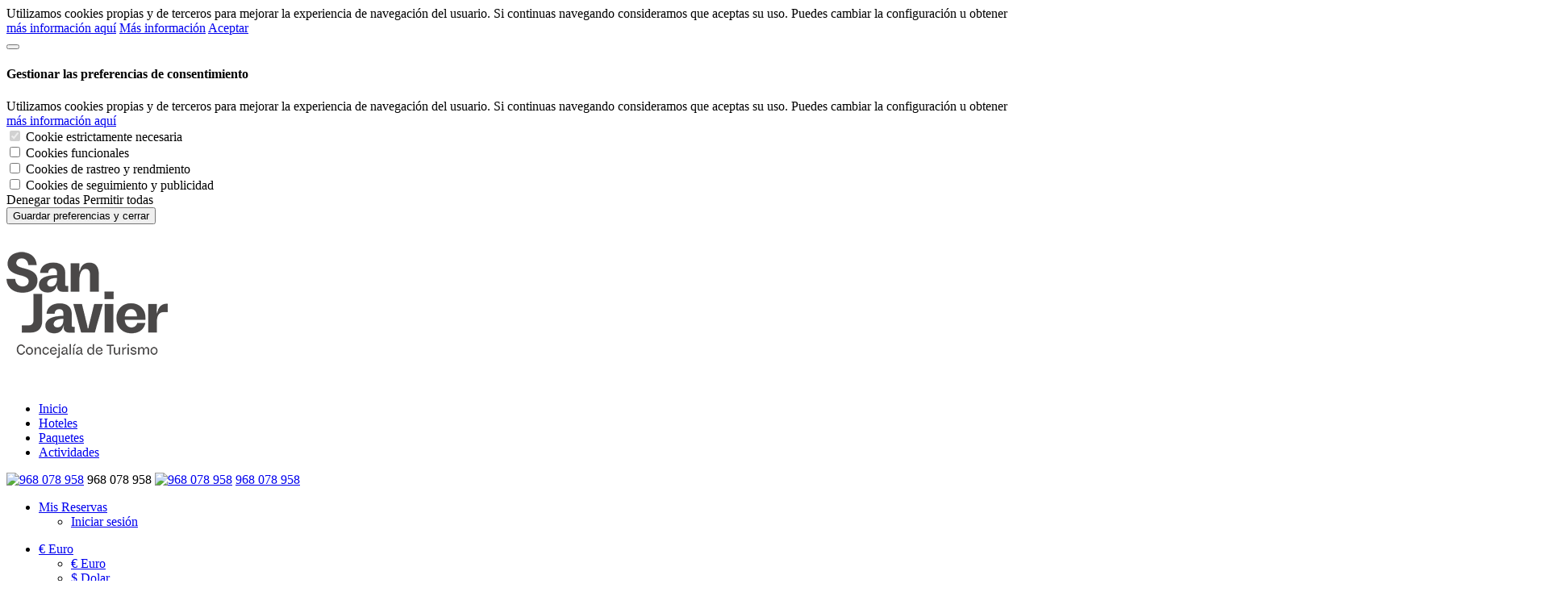

--- FILE ---
content_type: text/html; charset=utf-8
request_url: https://destino.sanjavier.es/es/europa_c_2/andorra_ps_5/vall-dincles_pb_2903.html
body_size: 168077
content:


<!DOCTYPE html>
<html lang="es">
    <head><title>
	Hoteles en ##POBLACION##
</title><meta charset="UTF-8" /><meta http-equiv="X-UA-Compatible" content="IE=edge" /><meta name="viewport" content="width=device-width, initial-scale=1" /><meta id="MetaDescription" name="description" content="¿Buscas hoteles en ##POBLACION##?" /><link href="//resources.dispongo.com/Themes/public/cloud6/cloud6.min.css" type="text/css" rel="stylesheet" /><link href="//resources.dispongo.com/Styles/public/c6_WalaSanJavier/c6_WalaSanJavier.min.css" type="text/css" rel="stylesheet" />
<meta name="Revisit" content="15 days" />
<meta name="robots" content="index,follow" />
<meta name="distribution" content="Global" />
<meta name="revisit-after" content="30 days" />
<meta http-equiv="Pragma" content="no-cache" />
<meta http-equiv="Cache-Control" content="no-cache, no-store, must-revalidate" />
<meta name="GOOGLEBOT" content="index,follow" />
<meta http-equiv="Content-Type" content="text/html; charset=iso-8859-1" />
<meta name="Resource-type" content="Document" />


<link rel="canonical" href="https://destino.sanjavier.es/es/europa_c_2/andorra_ps_5/vall-dincles_pb_2903.html"/>

</head>
    <body id="pnlBody" class="page-653">
        
        
        
            <div id="cookies">
                

<div class="container cookies_alert" id="cookies_alert">
    <span class="clearfix cookies_alert_sup">
        <span class="col-xs-12"><a href="javascript:void(0);" id="uc1Cookies_lnkCerrar" class="btn" onclick="javascript:OcultaCapaCookies();"><i class="fa fa-times"></i></a></span>
    </span>
    <span class="clearfix cookies_alert_inf">
        <span class="col-xs-12 col-sm-7 col-md-8 pnl_lbls" id="cookies_alert_text">Utilizamos cookies propias y de terceros para mejorar la experiencia de navegación del usuario. Si continuas navegando consideramos que aceptas su uso. Puedes cambiar la configuración u obtener  <a href="/es/politica-de-cookies.html">más información aquí</a></span>
        <span class="col-xs-12 col-sm-5 col-md-4 pnl_btns">
            <span class="col-xs-12 col-sm-12 col-md-12 col-lg-6"><span id="uc1Cookies_spanInformacion" class="btn" onclick="window.open(&#39;/es/politica-de-cookies.html&#39;, &#39;_blank&#39;)"><a id="uc1Cookies_lnkMasInformacion" title="Más información" href="/es/politica-de-cookies.html" target="_blank">Más información</a></span></span>
            <span class="col-xs-12 col-sm-12 col-md-12 col-lg-6"><span id="uc1Cookies_spanAceptar" class="btn" onclick="javascript:OcultaCapaCookies();_SaveCookie(&#39;CookiesUserAccepted&#39;,&#39;1&#39;); location.reload(); return false;"><a id="uc1Cookies_lnkAceptarNavegacion" title="Aceptar" onclick="javascript:OcultaCapaCookies();_SaveCookie(&#39;CookiesUserAccepted&#39;,&#39;1&#39;); location.reload(); return false;" href="javascript:void(0);">Aceptar</a></span></span>
        </span>
    </span>
</div>     
            </div>            
        
        

<div class="modal fade mod_ayuda" id="ModalCookieAvanzada" tabindex="-1" role="dialog" aria-labelledby="ModalHelpLabel" data-keyboard="false" data-backdrop="static">
    <div class="modal-dialog" role="document">
        <div class="modal-content">
            <div class="modal-header">
                
                <button type="button" class="close" data-dismiss="modal" aria-label="Close" onclick="javascript:void(0);MuestraCapaCookies()">
                    <span aria-hidden="true">
                        <i class="fa fa-times"></i>
                    </span>
                </button>
                
                <h4 class="modal-title" id="ModalCookieAvanzadaLabel">
                    Gestionar las preferencias de consentimiento

                </h4>
            </div>
            <div class="modal-body">

                
                Utilizamos cookies propias y de terceros para mejorar la experiencia de navegación del usuario. Si continuas navegando consideramos que aceptas su uso. Puedes cambiar la configuración u obtener  <a href="/es/politica-de-cookies.html">más información aquí</a>
                
                    
                    <div class="checkbox-list">                        
                        <div class=" checkbox-style">
                            <input type="checkbox" class="custom-control-input" id="cookie_ext_nec" disabled="disabled" checked="checked" value="0">                            
                            <label class="custom-control-label" for="cookie_ext_nec" ><span id="ctl05_CookieEstNec">Cookie estrictamente necesaria</span></label>
                        </div>
                        <div class=" checkbox-style">
                            <input type="checkbox" class="custom-control-input" id="cookie_fun" value="1">
                            <label class="custom-control-label" for="cookie_fun" ><span id="ctl05_CookieFun">Cookies funcionales</span></label>
                        </div>
                        <div class=" checkbox-style">
                            <input type="checkbox" class="custom-control-input" id="cookie_ras_ren" value="2">
                            <label class="custom-control-label" for="cookie_ras_ren"><span id="ctl05_CookieRasRen">Cookies de rastreo y rendmiento</span></label>
                        </div>
                        <div class=" checkbox-style">
                            <input type="checkbox" class="custom-control-input" id="cookie_seg_pub" value="3">
                            <label class="custom-control-label" for="cookie_seg_pub" ><span id="ctl05_CookieSegPub">Cookies de seguimiento y publicidad</span></label>
                        </div>
                    </div>
                
                <span class="clearfix cookies_alert_inf">
                    <span class="pnl_btns">
                        <span class="col-xs-6 col-sm-6 col-md-6 col-lg-6">
                            
                            <span type="button" class="btn btn_denegar" onclick="javascript:switchCheckbox(0) ;return false"><a id="ctl05_lnkDenegarTodas" title="Denegar todas">Denegar todas</a></span>
                        </span>
                        <span class="col-xs-6 col-sm-6 col-md-6 col-lg-6">
                            
                            <span type="button" class="btn btn_aceptar" onclick="javascript:switchCheckbox(1);return false"><a id="ctl05_lnkPermitirTodas" title="Permitir todas">Permitir todas</a></span>
                        </span>
                    </span>
                </span>
            </div>
            <div class="modal-footer">
                <span class="pnl_cerrar">
                    <button type="button" class="btn btn_guardar" data-dismiss="modal" aria-label="Close" onclick="javascript:void(0);OcultaCapaCookies();_SaveCookieAvanzada('CookiesUserAccepted',1);_SaveCookieAvanzada('CheckCookies',2);_SaveCookieAvanzada('AllCookies',30);location.reload();return false;"><a id="ctl05_lnkGuardarCerrar" title="Guardar preferencias y cerrar">Guardar preferencias y cerrar</a></button>
                </span>
                
            </div>
        </div>
    </div>
</div>

        <form method="post" autocomplete="off" role="presentation" action="/es/europa_c_2/andorra_ps_5/vall-dincles_pb_2903.html" onsubmit="javascript:return WebForm_OnSubmit();" id="form1" target="_top">
<div class="aspNetHidden">
<input type="hidden" name="ContentPlaceHolder_tsm_HiddenField" id="ContentPlaceHolder_tsm_HiddenField" value="" />
<input type="hidden" name="__EVENTTARGET" id="__EVENTTARGET" value="" />
<input type="hidden" name="__EVENTARGUMENT" id="__EVENTARGUMENT" value="" />
<input type="hidden" name="__DBMVSTATE" id="__DBMVSTATE" value="H4sIAAAAAAAEAPvPyC/BwioXH++cn1dSlJ9THJRaWJpZlBqQX1zilJic7Z1aGR8vxshqk1ySY2CgAlKVmlcSkJOYnOqRn5OSWqQCkQCRRkgkUCQjOyA/J7MkMzmRNY4I3RDSGMZOCUlMKoZqAIuZqjgVJ8cbwRT45qfkO5UWF5ampiTy86ekpbDGUsESA7AlhjjtcCDaDjMoO7fMNzWvNKAoMy85syAxB2gME2MKPyunpZGRpaGxqblJCgAeCg2qgwEAAA==" />
<input type="hidden" name="__VIEWSTATE" id="__VIEWSTATE" value="" />
</div>

<script type="text/javascript">
//<![CDATA[
var theForm = document.forms['form1'];
if (!theForm) {
    theForm = document.form1;
}
function __doPostBack(eventTarget, eventArgument) {
    if (!theForm.onsubmit || (theForm.onsubmit() != false)) {
        theForm.__EVENTTARGET.value = eventTarget;
        theForm.__EVENTARGUMENT.value = eventArgument;
        theForm.submit();
    }
}
//]]>
</script>


<script src="/WebResource.axd?d=pynGkmcFUV13He1Qd6_TZIV2sS3YowbpbHAOR9CPto25W_C9vRtDuXGhLJg5h_h0B8hOETj78r982tYcjg19Nw2&amp;t=638901598312636832" type="text/javascript"></script>


<script src="/V05/javascript/jquery/jquery-last.js" type="text/javascript"></script>
<script src="/V05/javascript/bootstrap/bootstrap.min.js" type="text/javascript"></script>
<script type="text/javascript">
//<![CDATA[
function esVisible(elemento) {
     var esVisible = false;
     if (elemento.is(':visible') && elemento.css('visibility') != 'hidden' && elemento.css('opacity') > 0)
     {
         esVisible = true;
     }
     return esVisible;
}
jQuery(document).ready(function(){
     jQuery('[rel="tooltip-info"]').popover({trigger: "hover click", container:'body'});
     jQuery('[rel="tooltip-markup"]').popover({trigger: "hover click", container:'body'});
});
//]]>
</script>
<script type="text/javascript">
//<![CDATA[
function OcultaCapaCookies() {
    document.getElementById('cookies_alert').style.display = 'none';
}
function MuestraCapaCookies() {
    document.getElementById('cookies_alert').style.display = 'block';
}
//]]>
</script>

<script src="/V05/javascript/comun/comun.js" type="text/javascript"></script><script type="text/javascript">
function setCookieAccepted()
{
	document.getElementById('cookies_alert_text').innerHTML = 'Utilizamos cookies propias y de terceros para mejorar la experiencia de navegación del usuario. Si continuas navegando consideramos que aceptas su uso. Puedes cambiar la configuración u obtener  <a href="/es/politica-de-cookies.html">más información aquí</a>'; 
	document.getElementById('uc1Cookies_lnkAceptarNavegacion').value = 'Aceptar';
	document.getElementById('uc1Cookies_lnkAceptarNavegacion').title = 'Aceptar';
	document.getElementById('uc1Cookies_lnkAceptarNavegacion').onclick= function () {_SaveCookie('CookiesUserAccepted','1'); OcultaCapaCookies(); return false; }
	document.getElementById('uc1Cookies_lnkCerrar').onclick= function () { OcultaCapaCookies(); return false; }
	document.getElementById('uc1Cookies_spanAceptar').onclick= function () {_SaveCookie('CookiesUserAccepted','1'); OcultaCapaCookies(); location.reload(); return false; }
	MuestraCapaCookies();
}
</script>

<script type="text/javascript">
//<![CDATA[
function capa_cookie_avanzada_modal( id, position ){
	if (jQuery('#ModalCookieAvanzada').is(':hidden')){
		jQuery('#ModalCookieAvanzada').removeClass('left');
		jQuery('#ModalCookieAvanzada').removeClass('right');
		jQuery('#ModalCookieAvanzada').addClass(position);
		jQuery('#ModalCookieAvanzada').modal('show');
	}
}
//]]>
</script>

<script src="/V05/javascript/jquery/jquery-migrate-1.2.1.min.js" type="text/javascript"></script>
<script src="/V05/javascript/sweetalert/promise.min.js" type="text/javascript"></script>
<script src="/V05/javascript/sweetalert/sweetalert2_8.js" type="text/javascript"></script>
<script type="text/javascript">
//<![CDATA[
function FocusCloseValidation(){
	jQuery('input').each(function(){
		if (jQuery(this).hasClass('err')){
			jQuery(this).focus();
			return false;
		}
	});
}
function DoValidation(validationGroup, layerID, headerText) {
	let isValid = true;
	if (typeof Page_ClientValidate === 'function' ) {
		isValid = Page_ClientValidate(validationGroup);
	}
	if (!isValid) {
		var _text = jQuery('#' + layerID).html();
		Swal.fire({
			 title: headerText,
			 html: _text,
			 onAfterClose: FocusCloseValidation
		});
	}
	return isValid;
}
function newalert(_title, _text, _customClass, _redirect){
		_customClass = _customClass || '';
		_redirect = _redirect || '';
		Swal.fire({
			 title: _title,
			 html: _text, 
			 customClass: _customClass
		}).then(  function(result) {
			if (_redirect != '') {
				window.location.replace(_redirect);
			}
			if (result.value) {
				return result.value;
			}
		});
}
function newalerticon(_title, _text, _icon, _customClass, _redirect){
		_customClass = _customClass || '';
		_redirect = _redirect || '';
		_icon = _icon || '';
		Swal.fire({
			 title: _title,
			 html: _text, 
			 type: _icon, 
			 customClass: _customClass 
		}).then(  function(result) {
			if (_redirect != '') {
				window.location.replace(_redirect);
			}
			if (result.value) {
				return result.value;
			}
		});
}
function newalertConfirmCancel(_title, _text, _customClass, _confirmRedirect, _type, _confirmButtonText, _cancelButtonText, _confirmButtonColor, _cancelButtonColor){
	_customClass = _customClass || '';
	_confirmRedirect = _confirmRedirect || '';
	_type = _type || 'success';
	if ((_confirmButtonText == '') || (_confirmButtonText == undefined)){_confirmButtonText = 'Aceptar'}
	if ((_cancelButtonText == '') || (_cancelButtonText == undefined)){_cancelButtonText = 'Cancelar'}
	if ((_confirmButtonColor == '') || (_confirmButtonColor == undefined)){_confirmButtonColor = '#3D9970'}
	if ((_cancelButtonColor == '') || (_cancelButtonColor == undefined)){_cancelButtonColor = '#FF4136'}
	Swal.fire({
		 title: _title,
		 html: _text, 
		 type: _type,
		 customClass: _customClass,
		 showCancelButton: true,
		 confirmButtonText: _confirmButtonText,
		 cancelButtonText: _cancelButtonText,
		 confirmButtonColor: _confirmButtonColor,
		 cancelButtonColor: _cancelButtonColor
	}).then(function(result){
		if (result.value) {
			window.top.location.replace(_confirmRedirect);
			return result.value;
		}
	});
}
function newalertinfo(_title, _text, _customClass, _type){
	_customClass = _customClass || '';
	_type = _type || 'success';
	let _position = 'bottom-end';
	let _showConfirmButton = false;
	let _timer = '2500';
	Swal.fire({
		 title: _title,
		 html: _text, 
		 type: _type,
		 customClass: _customClass,
		 position: _position,
		 showConfirmButton: _showConfirmButton,
		 timer: _timer
	}).then(  function(result) {
		if (result.value) {
			return result.value;
		}
	});
}
function showhelp(_text, _timmer){
		Swal.fire({
			 title: 'ayuda_titulo_TR',
			 html: _text,
			 position: 'top-end',
			 showConfirmButton: false,
			 showCloseButton: true,
			 timer: _timmer
		}).then( function(result){
			if (result.value) {
				return result.value;
			}
		});
}
function newconfirm(_btnAccion, _title, _text, _confirmButtonText, _cancelButtonText, _loadingText, _confirmButtonColor, _cancelButtonColor, _loadingAnimations, _funcionTrue){
	if ((_confirmButtonText == '') || (_confirmButtonText == undefined)){_confirmButtonText = 'Aceptar'}
	if ((_cancelButtonText == '') || (_cancelButtonText == undefined)){_cancelButtonText = 'Cancelar'}
	if ((_loadingText == '') || (_loadingText == undefined)){_loadingText = 'Loading'}
	if ((_confirmButtonColor == '') || (_confirmButtonColor == undefined)){_confirmButtonColor = '#3D9970'}
	if ((_cancelButtonColor == '') || (_cancelButtonColor == undefined)){_cancelButtonColor = '#FF4136'}
	if (_btnAccion.dataset.confirmed) {
		_btnAccion.dataset.confirmed = false;
		if (_loadingAnimations != 'false'){_loadingAnimations = true}
		if (_loadingAnimations == true){
			jQuery(_btnAccion).after('<button type="button" disabled="disabled" class="btn"><i class="fa fa-refresh fa-spin"></i> ' + _loadingText + '</button>');
			jQuery(_btnAccion).hide();
		}
		if (_funcionTrue != ''){eval(_funcionTrue);}
		return true;
	} else {
		event.preventDefault();
		Swal.fire({
			 title: _title,
			 html: _text,
			 type: 'warning',
			 showCancelButton: true,
			 confirmButtonText: _confirmButtonText,
			 cancelButtonText: _cancelButtonText,
			 confirmButtonColor: _confirmButtonColor,
			 cancelButtonColor: _cancelButtonColor
		}).then( function(result){
			if (result.value) {
				_btnAccion.dataset.confirmed = true;
				_btnAccion.click();
			}
		});
	}
}
function validate_buscador_ContentPlaceHolder_ctl00_ctl00_ctl03_ctl00_cdTabsContent_Bsc_1_0(validationGroup)
{
     var isValid = DoValidation(validationGroup, 'ContentPlaceHolder_ctl00_ctl00_ctl03_ctl00_cdTabsContent_Bsc_1_0_validation_dialog_0', 'Validaciones');
     if (!isValid){
             return false;
     } else {
             jQuery('#ContentPlaceHolder_ctl00_ctl00_ctl03_ctl00_cdTabsContent_Bsc_1_0_btnBuscar_0').html('<i class="fa fa-refresh fa-spin"></i> [Cargando...]');
             jQuery('#ContentPlaceHolder_ctl00_ctl00_ctl03_ctl00_cdTabsContent_Bsc_1_0_hdnIsPostbackBuscador_0').val('1');
             __doPostBack('ctl00$ContentPlaceHolder$ctl00$ctl00$ctl03$ctl00$cdTabsContent$ctl00$Bsc_1$btnBuscar');
             return true;
     }
}
jQuery(function () {
     jQuery('[rel="tooltip-buscador"]').popover({trigger: "hover click", container:'body', placement : 'top'});
});
//]]>
</script>

<script src="/V05/javascript/jquery/jquery-ui-1.10.0.custom.min.js" type="text/javascript"></script>
<script src="/V05/javascript/jquery/autocomplete.js" type="text/javascript"></script>
<script src="/V05/javascript/jquery/jquery.ui.datepicker_1.js" type="text/javascript"></script>
<script src="/V05/javascript/comun/fechas.js" type="text/javascript"></script>
<script type="text/javascript">
//<![CDATA[
function ActualizarComboHabitacionesDesdeHotelTipo_ContentPlaceHolder_ctl00_ctl00_ctl03_ctl00_cdTabsContent_Bsc_1_0_ctl02_0(texto){
	for (var i=1;i<=4;i++){
		jQuery('#cmbNumHab_ContentPlaceHolder_ctl00_ctl00_ctl03_ctl00_cdTabsContent_Bsc_1_0_ctl02_0 option[value='+i+']').text(i + ' ' + texto);
	}
}
function DesplegarHabitaciones_ContentPlaceHolder_ctl00_ctl00_ctl03_ctl00_cdTabsContent_Bsc_1_0_ctl02_0(hab){
	for (var i=1;i<=4;i++){
		var itm = jQuery("#itmHab_ContentPlaceHolder_ctl00_ctl00_ctl03_ctl00_cdTabsContent_Bsc_1_0_ctl02_0_" + i);
		if (i<=hab){
			itm.show();
		}else{
			itm.hide();
		}
	}
}
function DesplegarEdades_ContentPlaceHolder_ctl00_ctl00_ctl03_ctl00_cdTabsContent_Bsc_1_0_ctl02_0(hab,num){
	if(num > 0){
		jQuery('#itmEdds_ContentPlaceHolder_ctl00_ctl00_ctl03_ctl00_cdTabsContent_Bsc_1_0_ctl02_0_' + hab).css('display', 'inline-block');
	} else {
		jQuery('#itmEdds_ContentPlaceHolder_ctl00_ctl00_ctl03_ctl00_cdTabsContent_Bsc_1_0_ctl02_0_' + hab).css('display', 'none');
	}
	for (var i=1;i<=3;i++){
		var itm = jQuery("#itmEd_ContentPlaceHolder_ctl00_ctl00_ctl03_ctl00_cdTabsContent_Bsc_1_0_ctl02_0_" + hab + "_" + i);
		if (i<=num){
			itm.show();
		}else{
			itm.hide();
		}
	}
	mostrarCabeceraEdades_ContentPlaceHolder_ctl00_ctl00_ctl03_ctl00_cdTabsContent_Bsc_1_0_ctl02_0();
}
function mostrarCabeceraEdades_ContentPlaceHolder_ctl00_ctl00_ctl03_ctl00_cdTabsContent_Bsc_1_0_ctl02_0(){
	var mostrar = false;
	var numHab = jQuery("#cmbNumHab_ContentPlaceHolder_ctl00_ctl00_ctl03_ctl00_cdTabsContent_Bsc_1_0_ctl02_0").val();
	for (var i=1;i<=numHab;i++){
		var numNin = jQuery("#cmbNumNin_ContentPlaceHolder_ctl00_ctl00_ctl03_ctl00_cdTabsContent_Bsc_1_0_ctl02_0_" + i).val();
		if (numNin>0){
			mostrar=true;
		}
	}
	if (mostrar == true){
		jQuery("#TitEdades_ContentPlaceHolder_ctl00_ctl00_ctl03_ctl00_cdTabsContent_Bsc_1_0_ctl02_0").show();
	}else{
		jQuery("#TitEdades_ContentPlaceHolder_ctl00_ctl00_ctl03_ctl00_cdTabsContent_Bsc_1_0_ctl02_0").hide();
	}
}
function validarOcupacionConfigurable_ContentPlaceHolder_ctl00_ctl00_ctl03_ctl00_cdTabsContent_Bsc_1_0_ctl02_0(sender,args){
	var numHab = jQuery("#cmbNumHab_ContentPlaceHolder_ctl00_ctl00_ctl03_ctl00_cdTabsContent_Bsc_1_0_ctl02_0").val();
	for (var i=1;i<=numHab;i++){
		var numAdu = jQuery("#cmbNumAdu_ContentPlaceHolder_ctl00_ctl00_ctl03_ctl00_cdTabsContent_Bsc_1_0_ctl02_0_" + i).val();
		var numNin = jQuery("#cmbNumNin_ContentPlaceHolder_ctl00_ctl00_ctl03_ctl00_cdTabsContent_Bsc_1_0_ctl02_0_" + i).val();
		if (numAdu <= 0 && numNin <= 0){
			args.IsValid = false;
			return;
		}
	}
}
function validarOcupacionConfigurableEdades_ContentPlaceHolder_ctl00_ctl00_ctl03_ctl00_cdTabsContent_Bsc_1_0_ctl02_0(sender,args){
	var numHab = jQuery("#cmbNumHab_ContentPlaceHolder_ctl00_ctl00_ctl03_ctl00_cdTabsContent_Bsc_1_0_ctl02_0").val();
	for (var i=1;i<=numHab;i++){
		var numNin = jQuery("#cmbNumNin_ContentPlaceHolder_ctl00_ctl00_ctl03_ctl00_cdTabsContent_Bsc_1_0_ctl02_0_" + i).val();
		for (var j=1;j<=numNin;j++){
			var edad = jQuery("#cmbEdad_ContentPlaceHolder_ctl00_ctl00_ctl03_ctl00_cdTabsContent_Bsc_1_0_ctl02_0_" + i + "_" + j).val();
			if (edad < 0){
				args.IsValid = false;
				return;
			}
		}
	}
}
var url = 'https://destino.sanjavier.es/SWPub/Buscador.asmx';
function GetCategorias_ContentPlaceHolder_ctl00_ctl00_ctl03_ctl00_cdTabsContent_Bsc_12_3()
{
	var idtipo = document.getElementById('ContentPlaceHolder_ctl00_ctl00_ctl03_ctl00_cdTabsContent_Bsc_12_3_cmbTipo_3').value;
	if (idtipo != "")
	{
		var combo = document.getElementById('ContentPlaceHolder_ctl00_ctl00_ctl03_ctl00_cdTabsContent_Bsc_12_3_cmbCategoria_3');
		while (combo.options.length > 0)
			combo.remove(0);
		var o = document.createElement("OPTION");
		combo.options.add(o);
		o.value = "0";
		o.innerHTML = "[Cargando...]";
		combo.disabled = true;
		var pl = new SOAPClientParameters();
		pl.add("IDIdioma",1);
		pl.add("IDHotelTipo",idtipo);
		pl.add("IDAcceso",100);
		pl.add("IDTipoServicio",12);
		SOAPClient.invoke(url, "GetCategoriasSimpleAfiliado", pl, true, GetCategorias_callBack_ContentPlaceHolder_ctl00_ctl00_ctl03_ctl00_cdTabsContent_Bsc_12_3);
	}
}
function GetCategorias_callBack_ContentPlaceHolder_ctl00_ctl00_ctl03_ctl00_cdTabsContent_Bsc_12_3(cl)
{
	var combo = document.getElementById('ContentPlaceHolder_ctl00_ctl00_ctl03_ctl00_cdTabsContent_Bsc_12_3_cmbCategoria_3');
	var c = combo.options.length;
	while (combo.options.length > 0)
		combo.remove(0);
	var o = document.createElement("OPTION");
	combo.options.add(o);
	o.value = "0";
	o.innerHTML = "[Todos]";
	if (cl != null){
		for(var i = 0; i < cl.length; i++)
		{
			var o = document.createElement("OPTION");
			combo.options.add(o);
			o.value = cl[i].Value.toString();
			o.innerHTML = cl[i].Text;
		}
	}
	combo.disabled = false;
}
jQuery(document).ready(function(){
	jQuery('#ContentPlaceHolder_ctl00_ctl00_ctl03_ctl00_cdTabsContent_Bsc_12_3_lnkTemas_3').on('click', function() {
		jQuery('#ContentPlaceHolder_ctl00_ctl00_ctl03_ctl00_cdTabsContent_Bsc_12_3_pnlFiltrosTema_3').toggle();
	});
});
function validate_buscador_ContentPlaceHolder_ctl00_ctl00_ctl03_ctl00_cdTabsContent_Bsc_12_3(){
	jQuery('#ContentPlaceHolder_ctl00_ctl00_ctl03_ctl00_cdTabsContent_Bsc_12_3_btnBuscar_3').html('<i class="fa fa-refresh fa-spin"></i> [Cargando...]');
	jQuery('#ContentPlaceHolder_ctl00_ctl00_ctl03_ctl00_cdTabsContent_Bsc_12_3_hdnIsPostbackBuscador_3').val('1');
	__doPostBack('ctl00$ContentPlaceHolder$ctl00$ctl00$ctl03$ctl00$cdTabsContent$ctl03$Bsc_12$btnBuscar');
	return true;
}
//]]>
</script>

<script src="/V05/javascript/soapclient/soapclient.js" type="text/javascript"></script>
<script type="text/javascript">
//<![CDATA[
jQuery(function () {
     jQuery('[rel="tooltip-buscador"]').popover({trigger: "hover click", container:'body', placement : 'top'});
});
function validate_buscador_ContentPlaceHolder_ctl00_ctl00_ctl03_ctl00_cdTabsContent_Bsc_23_5(validationGroup)
{
     var isValid = DoValidation(validationGroup, 'ContentPlaceHolder_ctl00_ctl00_ctl03_ctl00_cdTabsContent_Bsc_23_5_validation_dialog_5', 'Validaciones');
     if (!isValid){
             return false;
     } else {
             jQuery('#ContentPlaceHolder_ctl00_ctl00_ctl03_ctl00_cdTabsContent_Bsc_23_5_btnBuscar_5').html('<i class="fa fa-refresh fa-spin"></i> [Cargando...]');
             jQuery("#ContentPlaceHolder_ctl00_ctl00_ctl03_ctl00_cdTabsContent_Bsc_23_5_hdnIsPostbackBuscador_5").val('1');
             __doPostBack('ctl00$ContentPlaceHolder$ctl00$ctl00$ctl03$ctl00$cdTabsContent$ctl05$Bsc_23$btnBuscar');
             return true;
     }
}
jQuery(function () {
     jQuery('[rel="tooltip-buscador"]').popover({trigger: "hover click", container:'body', placement : 'top'});
});
var url = 'https://destino.sanjavier.es/SWPub/Buscador.asmx';
var availableDates_ContentPlaceHolder_ctl00_ctl00_ctl03_ctl00_cdTabsContent_Bsc_23_5_ctl01_5 = ['03/02/2026','04/02/2026','05/02/2026','06/02/2026','07/02/2026','08/02/2026','09/02/2026','10/02/2026','11/02/2026','12/02/2026','13/02/2026','14/02/2026','15/02/2026','16/02/2026','17/02/2026','18/02/2026','19/02/2026','20/02/2026','21/02/2026','22/02/2026','23/02/2026','24/02/2026','25/02/2026','26/02/2026','27/02/2026','28/02/2026','01/03/2026','02/03/2026','03/03/2026','04/03/2026','05/03/2026','06/03/2026','07/03/2026','08/03/2026','09/03/2026','10/03/2026','11/03/2026','12/03/2026','13/03/2026','14/03/2026','15/03/2026','16/03/2026','17/03/2026','18/03/2026','19/03/2026','20/03/2026','21/03/2026','22/03/2026','23/03/2026','24/03/2026','25/03/2026','26/03/2026','27/03/2026','28/03/2026','29/03/2026','30/03/2026','31/03/2026','01/04/2026','02/04/2026','03/04/2026','04/04/2026','05/04/2026','06/04/2026','07/04/2026','08/04/2026','09/04/2026','10/04/2026','11/04/2026','12/04/2026','13/04/2026','14/04/2026','15/04/2026','16/04/2026','17/04/2026','18/04/2026','19/04/2026','20/04/2026','21/04/2026','22/04/2026','23/04/2026','24/04/2026','25/04/2026','26/04/2026','27/04/2026','28/04/2026','29/04/2026','30/04/2026','01/05/2026','02/05/2026','03/05/2026','04/05/2026','05/05/2026','06/05/2026','07/05/2026','08/05/2026','09/05/2026','10/05/2026','11/05/2026','12/05/2026','13/05/2026','14/05/2026','15/05/2026','16/05/2026','17/05/2026','18/05/2026','19/05/2026','20/05/2026','21/05/2026','22/05/2026','23/05/2026','24/05/2026','25/05/2026','26/05/2026','27/05/2026','28/05/2026','29/05/2026','30/05/2026','31/05/2026','01/06/2026','02/06/2026','03/06/2026','04/06/2026','05/06/2026','06/06/2026','07/06/2026','08/06/2026','09/06/2026','10/06/2026','11/06/2026','12/06/2026','13/06/2026','14/06/2026','15/06/2026','16/06/2026','17/06/2026','18/06/2026','19/06/2026','20/06/2026','21/06/2026','22/06/2026','23/06/2026','24/06/2026','25/06/2026','26/06/2026','27/06/2026','28/06/2026','29/06/2026','30/06/2026','01/07/2026','02/07/2026','03/07/2026','04/07/2026','05/07/2026','06/07/2026','07/07/2026','08/07/2026','09/07/2026','10/07/2026','11/07/2026','12/07/2026','13/07/2026','14/07/2026','15/07/2026','16/07/2026','17/07/2026','18/07/2026','19/07/2026','20/07/2026','21/07/2026','22/07/2026','23/07/2026','24/07/2026','25/07/2026','26/07/2026','27/07/2026','28/07/2026','29/07/2026','30/07/2026','31/07/2026','01/08/2026','02/08/2026','03/08/2026','04/08/2026','05/08/2026','06/08/2026','07/08/2026','08/08/2026','09/08/2026','10/08/2026','11/08/2026','12/08/2026','13/08/2026','14/08/2026','15/08/2026','16/08/2026','17/08/2026','18/08/2026','19/08/2026','20/08/2026','21/08/2026','22/08/2026','23/08/2026','24/08/2026','25/08/2026','26/08/2026','27/08/2026','28/08/2026','29/08/2026','30/08/2026','31/08/2026','01/09/2026','02/09/2026','03/09/2026','04/09/2026','05/09/2026','06/09/2026','07/09/2026','08/09/2026','09/09/2026','10/09/2026','11/09/2026','12/09/2026','13/09/2026','14/09/2026','15/09/2026','16/09/2026','17/09/2026','18/09/2026','19/09/2026','20/09/2026','21/09/2026','22/09/2026','23/09/2026','24/09/2026','25/09/2026','26/09/2026','27/09/2026','28/09/2026','29/09/2026','30/09/2026','01/10/2026','02/10/2026','03/10/2026','04/10/2026','05/10/2026','06/10/2026','07/10/2026','08/10/2026','09/10/2026','10/10/2026','11/10/2026','12/10/2026','13/10/2026','14/10/2026','15/10/2026','16/10/2026','17/10/2026','18/10/2026','19/10/2026','20/10/2026','21/10/2026','22/10/2026','23/10/2026','24/10/2026','25/10/2026','26/10/2026','27/10/2026','28/10/2026','29/10/2026','30/10/2026','31/10/2026','01/11/2026','02/11/2026','03/11/2026','04/11/2026','05/11/2026','06/11/2026','07/11/2026','08/11/2026','09/11/2026','10/11/2026','11/11/2026','12/11/2026','13/11/2026','14/11/2026','15/11/2026','16/11/2026','17/11/2026','18/11/2026','19/11/2026','20/11/2026','21/11/2026','22/11/2026','23/11/2026','24/11/2026','25/11/2026','26/11/2026','27/11/2026','28/11/2026','29/11/2026','30/11/2026','01/12/2026','02/12/2026','03/12/2026','04/12/2026','05/12/2026','06/12/2026','07/12/2026','08/12/2026','09/12/2026','10/12/2026','11/12/2026','12/12/2026','13/12/2026','14/12/2026','15/12/2026','16/12/2026','17/12/2026','18/12/2026','19/12/2026','20/12/2026','21/12/2026','22/12/2026','23/12/2026','24/12/2026','25/12/2026','26/12/2026','27/12/2026','28/12/2026','29/12/2026','30/12/2026','31/12/2026'];
function UpdateFechaEntrada_ContentPlaceHolder_ctl00_ctl00_ctl03_ctl00_cdTabsContent_Bsc_23_5_ctl01_5(comboTipo, comboSubTipo, comboUbicacion, destinoSeleccionadoValue, destinoTipoSeleccionadoValue, comboForfaitProducto)
{
     var IDTipo = 0; var IDSubTipo = 0; var IDUbicacion = 0;
     if(comboTipo != null) IDTipo = jQuery('#' + comboTipo).val();
     if(comboSubTipo != null) IDSubTipo = jQuery('#' + comboSubTipo).val();
     if(comboUbicacion != null) IDUbicacion = jQuery('#' + comboUbicacion).val();
     var pl = new SOAPClientParameters();
     pl.add("IDTipo", IDTipo);
     pl.add("IDSubTipo", IDSubTipo);
     pl.add("IDUbicacion", IDUbicacion);
     pl.add("IDTipoServicio",23);
     pl.add("IDIdioma",1);
     pl.add("IDAcceso",100);
     pl.add("IDCanalVenta",19);
     pl.add("IDCliente",-1);
     if ((destinoSeleccionadoValue != null) && (destinoSeleccionadoValue != ''))
     {
         pl.add("IDDestino", destinoSeleccionadoValue);
     }
     else
     {
         pl.add("IDDestino", 0);
     }
     if ((destinoTipoSeleccionadoValue != null) && (destinoTipoSeleccionadoValue != ''))
     {
         pl.add("IDDestinoTipo", destinoTipoSeleccionadoValue);
     }
     else
     {
         pl.add("IDDestinoTipo", 0);
     }
     if ((comboForfaitProducto != null) && (comboForfaitProducto != ''))
     {
         pl.add("IDAlojamiento", jQuery('#' + comboForfaitProducto).val());
     }
     else
     {
         pl.add("IDAlojamiento", 0);
     }
     pl.add("ObtenerParaTicketsYActividades", 0);
     SOAPClient.invoke(url, "GetFechasDisponibles", pl, true, SetFechasProducto_callBack_ContentPlaceHolder_ctl00_ctl00_ctl03_ctl00_cdTabsContent_Bsc_23_5_ctl01_5);
}
function SetFechasProducto_callBack_ContentPlaceHolder_ctl00_ctl00_ctl03_ctl00_cdTabsContent_Bsc_23_5_ctl01_5(cl)
{
	availableDates_ContentPlaceHolder_ctl00_ctl00_ctl03_ctl00_cdTabsContent_Bsc_23_5_ctl01_5 = [];
	availableDates_ContentPlaceHolder_ctl00_ctl00_ctl03_ctl00_cdTabsContent_Bsc_23_5_ctl01_5 = cl;
	if (availableDates_ContentPlaceHolder_ctl00_ctl00_ctl03_ctl00_cdTabsContent_Bsc_23_5_ctl01_5.length > 0 ){
		//Actualizar fecha min, fecha max y fecha seleccionada en el datepicker
		jQuery('#ContentPlaceHolder_ctl00_ctl00_ctl03_ctl00_cdTabsContent_Bsc_23_5_ctl01_5_txtFechaEntrada_5').datepicker('option','minDate',availableDates_ContentPlaceHolder_ctl00_ctl00_ctl03_ctl00_cdTabsContent_Bsc_23_5_ctl01_5[0]);
		jQuery('#ContentPlaceHolder_ctl00_ctl00_ctl03_ctl00_cdTabsContent_Bsc_23_5_ctl01_5_txtFechaEntrada_5').datepicker('option','maxDate',availableDates_ContentPlaceHolder_ctl00_ctl00_ctl03_ctl00_cdTabsContent_Bsc_23_5_ctl01_5[availableDates_ContentPlaceHolder_ctl00_ctl00_ctl03_ctl00_cdTabsContent_Bsc_23_5_ctl01_5.length - 1]);
		jQuery('#ContentPlaceHolder_ctl00_ctl00_ctl03_ctl00_cdTabsContent_Bsc_23_5_ctl01_5_txtFechaSalida_5').datepicker('option','minDate',availableDates_ContentPlaceHolder_ctl00_ctl00_ctl03_ctl00_cdTabsContent_Bsc_23_5_ctl01_5[0]);
		jQuery('#ContentPlaceHolder_ctl00_ctl00_ctl03_ctl00_cdTabsContent_Bsc_23_5_ctl01_5_txtFechaSalida_5').datepicker('option','maxDate',availableDates_ContentPlaceHolder_ctl00_ctl00_ctl03_ctl00_cdTabsContent_Bsc_23_5_ctl01_5[availableDates_ContentPlaceHolder_ctl00_ctl00_ctl03_ctl00_cdTabsContent_Bsc_23_5_ctl01_5.length - 1]);
		var FechaEntradaSeleccionadaObject = jQuery('#ContentPlaceHolder_ctl00_ctl00_ctl03_ctl00_cdTabsContent_Bsc_23_5_ctl01_5_txtFechaEntrada_5').datepicker('getDate');
		var FechaSalidaSeleccionadaObject = jQuery('#ContentPlaceHolder_ctl00_ctl00_ctl03_ctl00_cdTabsContent_Bsc_23_5_ctl01_5_txtFechaSalida_5').datepicker('getDate');
		if ((FechaEntradaSeleccionadaObject != null) && (FechaSalidaSeleccionadaObject != null)){
			var FechaEntradaSeleccionadaString = ('0' + FechaEntradaSeleccionadaObject.getDate()).slice(-2) + '/' +   ('0' + (FechaEntradaSeleccionadaObject.getMonth() + 1)).slice(-2) + '/' + FechaEntradaSeleccionadaObject.getFullYear();
			var FechaSalidaSeleccionadaString = ('0' + FechaSalidaSeleccionadaObject.getDate()).slice(-2) + '/' +   ('0' + (FechaSalidaSeleccionadaObject.getMonth() + 1)).slice(-2) + '/' + FechaSalidaSeleccionadaObject.getFullYear();
			if (jQuery.inArray(FechaEntradaSeleccionadaString, availableDates_ContentPlaceHolder_ctl00_ctl00_ctl03_ctl00_cdTabsContent_Bsc_23_5_ctl01_5) == -1){
				jQuery('#ContentPlaceHolder_ctl00_ctl00_ctl03_ctl00_cdTabsContent_Bsc_23_5_ctl01_5_txtFechaEntrada_5').datepicker('setDate',availableDates_ContentPlaceHolder_ctl00_ctl00_ctl03_ctl00_cdTabsContent_Bsc_23_5_ctl01_5[0]);
			}
			if (jQuery.inArray(FechaSalidaSeleccionadaString, availableDates_ContentPlaceHolder_ctl00_ctl00_ctl03_ctl00_cdTabsContent_Bsc_23_5_ctl01_5) == -1){
				jQuery('#ContentPlaceHolder_ctl00_ctl00_ctl03_ctl00_cdTabsContent_Bsc_23_5_ctl01_5_txtFechaSalida_5').datepicker('setDate',availableDates_ContentPlaceHolder_ctl00_ctl00_ctl03_ctl00_cdTabsContent_Bsc_23_5_ctl01_5[0]);
			}
		}
	}
}
function filtraCalendarioFechasDisponibles_ContentPlaceHolder_ctl00_ctl00_ctl03_ctl00_cdTabsContent_Bsc_23_5_ctl01_5(date) {
     dmy = ('0' + date.getDate()).slice(-2) + '/' +   ('0' + (date.getMonth() + 1)).slice(-2) + '/' + date.getFullYear();
     if (availableDates_ContentPlaceHolder_ctl00_ctl00_ctl03_ctl00_cdTabsContent_Bsc_23_5_ctl01_5.length > 0 ){
         if (jQuery.inArray(dmy, availableDates_ContentPlaceHolder_ctl00_ctl00_ctl03_ctl00_cdTabsContent_Bsc_23_5_ctl01_5) != -1) {
             return [true, 'highlight','flt_fecha_disponible_TR'];
         } else {
             return [false,'','flt_fecha_no_disponible_TR'];
         }
     }else{
         return [true, 'highlight','flt_fecha_disponible_TR'];
     }
}
function filtraCalendarioFechasDisponibles_FechaHasta_ContentPlaceHolder_ctl00_ctl00_ctl03_ctl00_cdTabsContent_Bsc_23_5_ctl01_5(date) {
     var dmy = ('0' + date.getDate()).slice(-2) + '/' +   ('0' + (date.getMonth() + 1)).slice(-2) + '/' + date.getFullYear();
     var date_desde = jQuery('#ContentPlaceHolder_ctl00_ctl00_ctl03_ctl00_cdTabsContent_Bsc_23_5_ctl01_5_txtFechaEntrada_5').datepicker('getDate');
     if ((availableDates_ContentPlaceHolder_ctl00_ctl00_ctl03_ctl00_cdTabsContent_Bsc_23_5_ctl01_5.length > 0 ) && (date_desde != null)){
         var intervalo_valido = true;
         for (date_desde; date_desde < date; date_desde.setDate(date_desde.getDate() + 1)) {
             var dmy_desde = ('0' + date_desde.getDate()).slice(-2) + '/' +   ('0' + (date_desde.getMonth() + 1)).slice(-2) + '/' + date_desde.getFullYear();
             if (jQuery.inArray(dmy_desde, availableDates_ContentPlaceHolder_ctl00_ctl00_ctl03_ctl00_cdTabsContent_Bsc_23_5_ctl01_5) == -1) {intervalo_valido=false;break;}
         }
         if (intervalo_valido == true) {
             return [true, 'highlight','flt_fecha_disponible_TR'];
         } else {
             return [false,'','flt_fecha_no_disponible_TR'];
         }
     }else{
         return [true, 'highlight','flt_fecha_disponible_TR'];
     }
}
//]]>
</script>

<script src="/V05/javascript/jquery/jquery.ui.touch-punch.min.js" type="text/javascript"></script>
<script type="text/javascript">
//<![CDATA[
jQuery(document).ready(function(){
	var margenPaddingBody = 0;
	var marginBody = parseFloat(jQuery('body').css('padding-top').replace(/auto/, 0));
	var paddingBody = parseFloat(jQuery('body').css('margin-top').replace(/auto/, 0));
	margenPaddingBody = marginBody + paddingBody;
});
//]]>
</script>

<script src="/V05/javascript/lazyload/LazyLoad.js" type="text/javascript"></script>
<script type="text/javascript">
//<![CDATA[
jQuery(function() {
     jQuery('img').Lazy({
         effect : 'fadeIn',
         onError: function (element) {
             var attr = jQuery(element).attr('parentid');
             if (typeof attr !== typeof undefined && attr !== false) {
                 jQuery('#'+ attr).hide();
             }
         }
     });
});
//]]>
</script>

<script src="/V05/javascript/jquery/jquery.mobile-swipe.js" type="text/javascript"></script>
<script src="/V05/javascript/jquery/jquery.watermark.min.js" type="text/javascript"></script>
<script type="text/javascript">
//<![CDATA[
	jQuery(function () {jQuery("#ContentPlaceHolder_ctl00_ctl02_ctl02_ctl00_txtNombre").watermark("WMarkNombreCompleto_TR");});
	jQuery(function () {jQuery("#ContentPlaceHolder_ctl00_ctl02_ctl02_ctl00_txtEmail").watermark("Escribe tu e-mail");});
	jQuery(function () {jQuery("#ContentPlaceHolder_ctl00_ctl02_ctl02_ctl00_txtCPOS").watermark("WMarkCPOS_TR");});
	function ValidarPolitica_ContentPlaceHolder_ctl00_ctl02_ctl02_ctl00(sender,args)
	{
		var chkpolitica = document.getElementById('ContentPlaceHolder_ctl00_ctl02_ctl02_ctl00_chkPolitica').checked;
			if (chkpolitica)
			{
				args.IsValid = true;
				return;
			}
			else
			{
				args.IsValid = false;
				return;
			}
	}
function capa_ayuda_modal( id, position ){
	if (jQuery('#ModalHelp').is(':hidden')){
		jQuery('#ModalHelp').removeClass('left');
		jQuery('#ModalHelp').removeClass('right');
		jQuery('#ModalHelp').addClass(position);
		jQuery('#ModalHelp').modal('show');
		jQuery('#ModalHelp').find('.modal-body').load('/V05/handlers/Ayuda.ashx?id=' + id);
	}
}
//]]>
</script>

<script src="/ScriptResource.axd?d=nv7asgRUU0tRmHNR2D6t1BsGYq4yg1ZUa81PGSjNuoWayR4baocsC0RoMK6cD2aGeU7uqVHc-pGS5DMMnsXB7fPNNFNaiJ-GK79IE0hpsrK7990jPcP40tq9hMynqJl0fuB9Q-jbpPhGhTu2jrRpHg2&amp;t=40d12516" type="text/javascript"></script>
<script type="text/javascript">
//<![CDATA[
var __cultureInfo = {"name":"es-ES","numberFormat":{"CurrencyDecimalDigits":2,"CurrencyDecimalSeparator":",","IsReadOnly":true,"CurrencyGroupSizes":[3],"NumberGroupSizes":[3],"PercentGroupSizes":[3],"CurrencyGroupSeparator":".","CurrencySymbol":"€","NaNSymbol":"NaN","CurrencyNegativePattern":8,"NumberNegativePattern":1,"PercentPositivePattern":0,"PercentNegativePattern":0,"NegativeInfinitySymbol":"-∞","NegativeSign":"-","NumberDecimalDigits":2,"NumberDecimalSeparator":",","NumberGroupSeparator":".","CurrencyPositivePattern":3,"PositiveInfinitySymbol":"∞","PositiveSign":"+","PercentDecimalDigits":2,"PercentDecimalSeparator":",","PercentGroupSeparator":".","PercentSymbol":"%","PerMilleSymbol":"‰","NativeDigits":["0","1","2","3","4","5","6","7","8","9"],"DigitSubstitution":1},"dateTimeFormat":{"AMDesignator":"","Calendar":{"MinSupportedDateTime":"\/Date(-62135596800000)\/","MaxSupportedDateTime":"\/Date(253402297199999)\/","AlgorithmType":1,"CalendarType":1,"Eras":[1],"TwoDigitYearMax":2049,"IsReadOnly":true},"DateSeparator":"/","FirstDayOfWeek":1,"CalendarWeekRule":2,"FullDateTimePattern":"dddd, d\u0027 de \u0027MMMM\u0027 de \u0027yyyy H:mm:ss","LongDatePattern":"dddd, d\u0027 de \u0027MMMM\u0027 de \u0027yyyy","LongTimePattern":"H:mm:ss","MonthDayPattern":"d \u0027de\u0027 MMMM","PMDesignator":"","RFC1123Pattern":"ddd, dd MMM yyyy HH\u0027:\u0027mm\u0027:\u0027ss \u0027GMT\u0027","ShortDatePattern":"dd/MM/yyyy","ShortTimePattern":"H:mm","SortableDateTimePattern":"yyyy\u0027-\u0027MM\u0027-\u0027dd\u0027T\u0027HH\u0027:\u0027mm\u0027:\u0027ss","TimeSeparator":":","UniversalSortableDateTimePattern":"yyyy\u0027-\u0027MM\u0027-\u0027dd HH\u0027:\u0027mm\u0027:\u0027ss\u0027Z\u0027","YearMonthPattern":"MMMM\u0027 de \u0027yyyy","AbbreviatedDayNames":["do.","lu.","ma.","mi.","ju.","vi.","sá."],"ShortestDayNames":["D","L","M","X","J","V","S"],"DayNames":["domingo","lunes","martes","miércoles","jueves","viernes","sábado"],"AbbreviatedMonthNames":["ene.","feb.","mar.","abr.","may.","jun.","jul.","ago.","sep.","oct.","nov.","dic.",""],"MonthNames":["enero","febrero","marzo","abril","mayo","junio","julio","agosto","septiembre","octubre","noviembre","diciembre",""],"IsReadOnly":true,"NativeCalendarName":"calendario gregoriano","AbbreviatedMonthGenitiveNames":["ene.","feb.","mar.","abr.","may.","jun.","jul.","ago.","sep.","oct.","nov.","dic.",""],"MonthGenitiveNames":["enero","febrero","marzo","abril","mayo","junio","julio","agosto","septiembre","octubre","noviembre","diciembre",""]},"eras":[1,"d. C.",null,0]};//]]>
</script>

<script src="/ScriptResource.axd?d=NJmAwtEo3Ipnlaxl6CMhvopHialos7eXSIYKn0V6En6-Vuamc0PbpgCySGM7Jdn8zNI6uavIsyUasjz9ghWzQxsy4dFHYLK4bsFXgTYbAyc2llVnqwyEyg_PYidoBdSqMSoAzQLhoXoJNDOo-XmNco8EHoKpOHM80LOoyre5iTk1&amp;t=345ad968" type="text/javascript"></script>
<script src="/ScriptResource.axd?d=dwY9oWetJoJoVpgL6Zq8OCl1Ii1c8GSwA94rWMzz3NBPQT-db0hNkE-GvecqclRh3NHUUIXFmiHr3s8BdsqC-TMeSl9jy7dTkIG2WiJ6J3tRYhVnV9mUwAo1moSY8bVr-oW4-Nnikru4r-4vW8bxmBw5DPqCazl_YLG0mxKM2P41&amp;t=345ad968" type="text/javascript"></script>
<script type="text/javascript">
//<![CDATA[
function WebForm_OnSubmit() {
if (typeof(ValidatorOnSubmit) == "function" && ValidatorOnSubmit() == false) return false;
return true;
}
//]]>
</script>

			
    <script type="text/javascript">
//<![CDATA[
Sys.WebForms.PageRequestManager._initialize('ctl00$ContentPlaceHolder$tsm', 'form1', [], [], [], 90, 'ctl00');
//]]>
</script>

    

<div id="hdr">
    <header id="ContentPlaceHolder_ctl00_ctl00_contHeaderContainer" class="container-fluid header_container_ext">
    <div class="header_container_micuenta"></div>
    
    <div id="ContentPlaceHolder_ctl00_ctl00_contHeaderExt" class="header_container container clearfix">
        <div class="cont_logo" id="headerLogo">

<div class="cont_vacio">

<a href="/es/inicio.html" title="San Javier - Concejalía de Turismo" target="_top" class="lnk_logo"><img src="https://stdispongostdr01.blob.core.windows.net/wal-real-cms/CMS/Servidor/WalaSanJavier/galeria/3515____Logotipo-San-Javier-Turismo-V1-Gris-200x200_2143.png" alt="San Javier - Concejalía de Turismo" class="img-responsive logo" /></a>


</div>

</div>
        <div class="cont_header_items header_menu">
            
                <div class="header_menu_cont_aux"></div>
            
            
            <div id="headerMenuBar" class="header_menu_bar"><a href="javascript:void(0);" class="bt-menu"><i id="headerMenuBarIcono" class="ico_menu"></i></a></div>
 	        <nav id="headerMenuNav" class="header_menu_nav">
                <div class="cont_menu_principal">

<div class="cont_vacio">


        <div class="mpri">
            
                    <ul class="nav navbar-nav">
                
                    <li id="ContentPlaceHolder_ctl00_ctl00_ctl06_ctl00_dlPaginasMenuLateral_liPaginaMenu_0" class=" fst">
                        <a id="ContentPlaceHolder_ctl00_ctl00_ctl06_ctl00_dlPaginasMenuLateral_lnkPagina_0" title="San javier - Inicio" rel="follow" href="../../inicio.html">Inicio</a>
                        
                    </li>
                
                    <li id="ContentPlaceHolder_ctl00_ctl00_ctl06_ctl00_dlPaginasMenuLateral_liPaginaMenu_1" class=" selected">
                        <a id="ContentPlaceHolder_ctl00_ctl00_ctl06_ctl00_dlPaginasMenuLateral_lnkPagina_1" title="San javier - Hoteles" rel="follow" href="../../hoteles.html">Hoteles</a>
                        
                    </li>
                
                    <li id="ContentPlaceHolder_ctl00_ctl00_ctl06_ctl00_dlPaginasMenuLateral_liPaginaMenu_2">
                        <a id="ContentPlaceHolder_ctl00_ctl00_ctl06_ctl00_dlPaginasMenuLateral_lnkPagina_2" title="Paquetes" rel="follow" href="../../paquetes.html">Paquetes</a>
                        
                    </li>
                
                    <li id="ContentPlaceHolder_ctl00_ctl00_ctl06_ctl00_dlPaginasMenuLateral_liPaginaMenu_3" class=" lst">
                        <a id="ContentPlaceHolder_ctl00_ctl00_ctl06_ctl00_dlPaginasMenuLateral_lnkPagina_3" title="Actividades" rel="follow" href="../../actividades.html">Actividades</a>
                        
                    </li>
                
                    
                    </ul>
                
        </div>
    </div>

</div>
                <div class="cont_itms">
                    <div class="cont_header1 hidden-xs">

<div class="cont_vacio">

<span class="header_telf">
    <span class="hidden-xs">
        <a id="ContentPlaceHolder_ctl00_ctl00_ctl09_ctl00_lnkImgHeaderTelefono" title="968 078 958" class="lnk_img" href="tel:968%20078%20958"><img id="ContentPlaceHolder_ctl00_ctl00_ctl09_ctl00_imgHeaderTelefono" class="img" src="//resources.dispongo.com/Styles/public/c6_WalaSanJavier/img/iconos/ico_telf.png" alt="968 078 958" /></a>
        <span id="ContentPlaceHolder_ctl00_ctl00_ctl09_ctl00_lblHeaderTelefono" class="lbl">968 078 958</span>
    </span>
    <span class="visible-xs">
        <a id="ContentPlaceHolder_ctl00_ctl00_ctl09_ctl00_lnkImgHeaderTelefonoXS" title="968 078 958" class="lnk_img" href="tel:968%20078%20958"><img id="ContentPlaceHolder_ctl00_ctl00_ctl09_ctl00_imgHeaderTelefonoXS" class="img_xs" src="//resources.dispongo.com/Styles/public/c6_WalaSanJavier/img/iconos/ico_telf_xs.png" alt="968 078 958" /></a>
        <a id="ContentPlaceHolder_ctl00_ctl00_ctl09_ctl00_lblHeaderTelefonoXS" title="968 078 958" class="lbl_xs" href="tel:968%20078%20958">968 078 958</a>
    </span>
    
</span></div>

</div>
                    <div class="cont_header3">

<div class="cont_vacio">

<div class="header_micu">
    <div class="hidden-xs">
        <ul>
            <li class="dropdown">
                <a href="#" class="dropdown-toggle" data-toggle="dropdown">
                    <span class="micu_ico"><i class="fa fa-user"></i></span> <span class="micu_sel">Mis Reservas</span> <span class="micu_down"><i class="fa fa-caret-down"></i></span>
                </a>
                <ul class="dropdown-menu">
                    
                    
                    
                        <li><span class="navbar-session"><a id="ContentPlaceHolder_ctl00_ctl00_ctl07_ctl00_lnkHeaderMiCuenta" class="lnk" href="/es/mi-cuenta.html"><i class="fa fa-sign-out"></i> Iniciar sesión</a></span></li>
                    

                    
                </ul>
            </li>
        </ul>
    </div>
    <div id="ContentPlaceHolder_ctl00_ctl00_ctl07_ctl00_pnlVersionXS" class="visible-xs">
        <a id="ContentPlaceHolder_ctl00_ctl00_ctl07_ctl00_lnkImgHeaderMiCuentaXS" title="Iniciar sesión" class="lnk_img_xs" href="/es/mi-cuenta.html"><i class="fa fa-user fa-2x"></i></a>
        
    </div>
</div></div>

</div>
                    <div class="cont_header4">

<div class="cont_vacio">

<div id="ContentPlaceHolder_ctl00_ctl00_ctl08_ctl00_pnlHeaderMonedaDrop" class="header_moneda">
	
    <div class="hidden-xs">
        <ul>
            <li class="dropdown">
                <a href="#" class="dropdown-toggle lnk" data-toggle="dropdown">
                    <span class="simbolo">€</span> Euro
                    <span class="mon_down"><i class="fa fa-caret-down"></i></span>
                </a>
                <ul class="dropdown-menu">
                    
                            <li><a id="ContentPlaceHolder_ctl00_ctl00_ctl08_ctl00_rptMonedas_litMoneda_0" href="javascript:WebForm_DoPostBackWithOptions(new WebForm_PostBackOptions(&quot;ctl00$ContentPlaceHolder$ctl00$ctl00$ctl08$ctl00$rptMonedas$ctl00$litMoneda&quot;, &quot;&quot;, true, &quot;&quot;, &quot;&quot;, false, true))"><span class="simbolo">€</span> Euro</a></li>
                        
                            <li><a id="ContentPlaceHolder_ctl00_ctl00_ctl08_ctl00_rptMonedas_litMoneda_1" href="javascript:WebForm_DoPostBackWithOptions(new WebForm_PostBackOptions(&quot;ctl00$ContentPlaceHolder$ctl00$ctl00$ctl08$ctl00$rptMonedas$ctl01$litMoneda&quot;, &quot;&quot;, true, &quot;&quot;, &quot;&quot;, false, true))"><span class="simbolo">$</span> Dolar</a></li>
                        
                </ul>
            </li>
        </ul>
    </div>
    <div class="visible-xs">
        <ul>
            <li class="dropdown">
                <a href="#" class="dropdown-toggle lnk lnk_img_xs" data-toggle="dropdown">
                    <span class="simbolo">€</span>
                    <span class="mon_down"><i class="fa fa-caret-down"></i></span>
                </a>
                <ul class="dropdown-menu">
                    
                            <li><a id="ContentPlaceHolder_ctl00_ctl00_ctl08_ctl00_rptMonedasXS_litMoneda_0" href="javascript:WebForm_DoPostBackWithOptions(new WebForm_PostBackOptions(&quot;ctl00$ContentPlaceHolder$ctl00$ctl00$ctl08$ctl00$rptMonedasXS$ctl00$litMoneda&quot;, &quot;&quot;, true, &quot;&quot;, &quot;&quot;, false, true))"><span class="simbolo">€</span> Euro</a></li>
                        
                            <li><a id="ContentPlaceHolder_ctl00_ctl00_ctl08_ctl00_rptMonedasXS_litMoneda_1" href="javascript:WebForm_DoPostBackWithOptions(new WebForm_PostBackOptions(&quot;ctl00$ContentPlaceHolder$ctl00$ctl00$ctl08$ctl00$rptMonedasXS$ctl01$litMoneda&quot;, &quot;&quot;, true, &quot;&quot;, &quot;&quot;, false, true))"><span class="simbolo">$</span> Dolar</a></li>
                        
                </ul>
            </li>
        </ul>
    </div>

</div>
</div>

</div>
                    <div class="cont_header5">

<div class="cont_vacio">

<div class="header_idio">
    <div class="hidden-xs">
        <ul>
            <li class="dropdown">
                <a href="javascript:void(0);" id="ContentPlaceHolder_ctl00_ctl00_ctl04_ctl00_lnkIdiomaSeleccionado" class="dropdown-toggle lnk" data-toggle="dropdown">
                    <span class="idi_img"><img id="ContentPlaceHolder_ctl00_ctl00_ctl04_ctl00_imgSelected" title="Español" src="//resources.dispongo.com/Styles/public/c6_WalaSanJavier/img/iconos/idiomas/1.png" alt="Español" /></span> <span class="idi_sel">Español</span> <span class="idi_down"><i class="fa fa-caret-down"></i></span>
                </a>
                
                        <ul class="dropdown-menu">
                    
                        <li><a href="/es/europa_c_2/andorra_ps_5/vall-dincles_pb_2903.html" hreflang="es-ES" rel="nofollow"><img src="//resources.dispongo.com/Styles/public/c6_WalaSanJavier/img/iconos/idiomas/1.png" alt="Español" title="Español" /><span class="idi">Español</span></a></li>
                    
                        <li><a href="/en/europa_c_2/andorra_ps_5/vall-dincles_pb_2903.html" hreflang="en-GB" rel="nofollow"><img src="//resources.dispongo.com/Styles/public/c6_WalaSanJavier/img/iconos/idiomas/21.png" alt="Inglés" title="Inglés" /><span class="idi">Inglés</span></a></li>
                    
                        </ul>
                    
            </li>
        </ul>
    </div>
    <div class="visible-xs">
        <ul>
            <li class="dropdown">
                <a href="javascript:void(0);" id="ContentPlaceHolder_ctl00_ctl00_ctl04_ctl00_lnkIdiomaSeleccionadoXS" class="dropdown-toggle lnk lnk_img_xs" data-toggle="dropdown">
                    <span class="idi_img"><img id="ContentPlaceHolder_ctl00_ctl00_ctl04_ctl00_imgSelectedXS" title="Español" src="//resources.dispongo.com/Styles/public/c6_WalaSanJavier/img/iconos/idiomas/1.png" alt="Español" /></span> <span><i class="fa fa-caret-down"></i></span>
                </a>
                
                        <ul class="dropdown-menu">
                    
                        <li><a href="/es/europa_c_2/andorra_ps_5/vall-dincles_pb_2903.html" hreflang="es-ES" rel="nofollow"><img src="//resources.dispongo.com/Styles/public/c6_WalaSanJavier/img/iconos/idiomas/1.png" alt="Español" title="Español" /></a></li>
                    
                        <li><a href="/en/europa_c_2/andorra_ps_5/vall-dincles_pb_2903.html" hreflang="en-GB" rel="nofollow"><img src="//resources.dispongo.com/Styles/public/c6_WalaSanJavier/img/iconos/idiomas/21.png" alt="Inglés" title="Inglés" /></a></li>
                    
                        </ul>
                    
            </li>
        </ul>
    </div>
</div>


</div>

</div>
                    <div class="cont_header6">

<div class="cont_vacio">

</div>

</div>
                </div>
	        </nav>
        </div>
        
    </div>
</header>
 
<div id="ContentPlaceHolder_ctl00_ctl00_ContHeadInt1Ext" class="contheadint1ext">
	
    <div class="clearfix cont_int_sup_1">
        
                <div class="cont_head_int_busc_ext">
                    <div class="container cont_head_int_busc_int">

<div class="cont_vacio">



    <div class="buscador buscadorV2 ">
        <div id="ContentPlaceHolder_ctl00_ctl00_ctl03_ctl00_Tabs" class="cd-tabs">
            
            <div id="ContentPlaceHolder_ctl00_ctl00_ctl03_ctl00_TabNav" class="cd-tabs-navigation">
                <ul class="cd-tabs-navigation-int">
                    
                                <li><a href="/es/europa_c_2/andorra_ps_5/vall-dincles_pb_2903.html#" data-content="m_tab_1" class="selected srv_1">
                                        <div class="hidden-xs">
                                            Hoteles
                                        </div>
                                        <div class="visible-xs">
                                            <img src="//resources.dispongo.com/Styles/public/c6_WalaSanJavier/img/iconos/servicios/1.png" alt="Hoteles" title="Hoteles" class="img srv" />
                                        </div>
                                    </a></li>
                        
                        
                                <li><a href="/es/europa_c_2/andorra_ps_5/vall-dincles_pb_2903.html#" data-content="m_tab_12" >
                                        <div class="hidden-xs">
                                            Paquetes
                                        </div>
                                        <div class="visible-xs">
                                            <img src="//resources.dispongo.com/Styles/public/c6_WalaSanJavier/img/iconos/servicios/12.png" alt="Paquetes" title="Paquetes" class="img srv" />
                                        </div>
                                    </a></li>
                        
                        
                                <li><a href="/es/europa_c_2/andorra_ps_5/vall-dincles_pb_2903.html#" data-content="m_tab_23" >
                                        <div class="hidden-xs">
                                            Actividades
                                        </div>
                                        <div class="visible-xs">
                                            <img src="//resources.dispongo.com/Styles/public/c6_WalaSanJavier/img/iconos/servicios/23.png" alt="Actividades" title="Actividades" class="img srv" />
                                        </div>
                                    </a></li>
                        
                        
                </ul>
            </div>
            
            <ul id="ContentPlaceHolder_ctl00_ctl00_ctl03_ctl00_TabContent" class="cd-tabs-content">
                
                        <li data-content="m_tab_1" class="selected srv_1">
                        


    <span class="busc buscV2 busc_alj  no_dest no_dest">
        
            <span class="pnl_tit"><span id="ContentPlaceHolder_ctl00_ctl00_ctl03_ctl00_cdTabsContent_Bsc_1_0_titBuscador_0">HOTELES</span></span>
            <span class="alj_avz"></span>
        
        <span class="pnl_ctls panels-3">
            

<span class="flt_pnl flt_destino disabled">
    
            
                <span class="pnl_auto">
                    <span class="pnl_lbl"><span id="ContentPlaceHolder_ctl00_ctl00_ctl03_ctl00_cdTabsContent_Bsc_1_0_ctl00_0_lblDestino_0">Destino</span></span>
                    <span class="pnl_itms">
                        <span class="input"><input name="ctl00$ContentPlaceHolder$ctl00$ctl00$ctl03$ctl00$cdTabsContent$ctl00$Bsc_1$ctl00$txtDestino" type="text" value="VALL D&#39;INCLES" id="ContentPlaceHolder_ctl00_ctl00_ctl03_ctl00_cdTabsContent_Bsc_1_0_ctl00_0_txtDestino_0" autocomplete="off" placeholder="Destino" /></span>
                        <span class="image"><img id="ContentPlaceHolder_ctl00_ctl00_ctl03_ctl00_cdTabsContent_Bsc_1_0_ctl00_0_imgCargando_0" class="imgCargando" src="//resources.dispongo.com/Styles/public/c6_WalaSanJavier/img/cargando/cargando.gif" alt="CARGANDO" /></span>
                        
                    </span>
                    <span id="ContentPlaceHolder_ctl00_ctl00_ctl03_ctl00_cdTabsContent_Bsc_1_0_ctl00_0_phPanelAutoCompleteShow_0" class="pnl_auto_show"></span>
                </span>
            
            
            <span id="ContentPlaceHolder_ctl00_ctl00_ctl03_ctl00_cdTabsContent_Bsc_1_0_ctl00_0_pnl_avz_0" class="pnl_avz">
                
                    <span class="pais">
                        <span class="pnl_lbl"><span id="ContentPlaceHolder_ctl00_ctl00_ctl03_ctl00_cdTabsContent_Bsc_1_0_ctl00_0_lblPais_0">País</span></span>
                        <span class="pnl_itms"><select name="ctl00$ContentPlaceHolder$ctl00$ctl00$ctl03$ctl00$cdTabsContent$ctl00$Bsc_1$ctl00$cmbPais" id="ContentPlaceHolder_ctl00_ctl00_ctl03_ctl00_cdTabsContent_Bsc_1_0_ctl00_0_cmbPais_0">

	</select></span>
                    </span>
                
                <span id="ContentPlaceHolder_ctl00_ctl00_ctl03_ctl00_cdTabsContent_Bsc_1_0_ctl00_0_pnlPob_0" class="pob">
                    <span class="pnl_lbl"><span id="ContentPlaceHolder_ctl00_ctl00_ctl03_ctl00_cdTabsContent_Bsc_1_0_ctl00_0_lblPoblacion_0">Población</span></span>
                    <span class="pnl_itms"><select name="ctl00$ContentPlaceHolder$ctl00$ctl00$ctl03$ctl00$cdTabsContent$ctl00$Bsc_1$ctl00$cmbPoblacion" id="ContentPlaceHolder_ctl00_ctl00_ctl03_ctl00_cdTabsContent_Bsc_1_0_ctl00_0_cmbPoblacion_0">

	</select></span>
                </span>
            </span>
        
    <input type="hidden" name="ctl00$ContentPlaceHolder$ctl00$ctl00$ctl03$ctl00$cdTabsContent$ctl00$Bsc_1$ctl00$hdnDestino" id="ContentPlaceHolder_ctl00_ctl00_ctl03_ctl00_cdTabsContent_Bsc_1_0_ctl00_0_hdnDestino_0" value="2903" />
    <input type="hidden" name="ctl00$ContentPlaceHolder$ctl00$ctl00$ctl03$ctl00$cdTabsContent$ctl00$Bsc_1$ctl00$hdnDestinoTipo" id="ContentPlaceHolder_ctl00_ctl00_ctl03_ctl00_cdTabsContent_Bsc_1_0_ctl00_0_hdnDestinoTipo_0" />
</span>
<span id="ContentPlaceHolder_ctl00_ctl00_ctl03_ctl00_cdTabsContent_Bsc_1_0_ctl00_0_valDestino_0" style="display:none;"></span>

<span class="flt_pnl flt_fechas ">
    <span id="ContentPlaceHolder_ctl00_ctl00_ctl03_ctl00_cdTabsContent_Bsc_1_0_ctl01_0_pnlLblTit_0" class="pnl_lbl tit_fecha"><span id="ContentPlaceHolder_ctl00_ctl00_ctl03_ctl00_cdTabsContent_Bsc_1_0_ctl01_0_lblTit_0">Seleccione las fechas</span></span>
        <span class="clear clearfix"></span>
    
    
    <span class="pnl_entrada">
        <span class="pnl_lbl"><span id="ContentPlaceHolder_ctl00_ctl00_ctl03_ctl00_cdTabsContent_Bsc_1_0_ctl01_0_lblEntada_0">Fecha entrada</span></span>
        <span class="pnl_itms">
            <span class="input"><input name="ctl00$ContentPlaceHolder$ctl00$ctl00$ctl03$ctl00$cdTabsContent$ctl00$Bsc_1$ctl01$txtFechaEntrada" type="text" id="ContentPlaceHolder_ctl00_ctl00_ctl03_ctl00_cdTabsContent_Bsc_1_0_ctl01_0_txtFechaEntrada_0" class="txb" readonly="readonly" value="03/02/2026" /><img id="ContentPlaceHolder_ctl00_ctl00_ctl03_ctl00_cdTabsContent_Bsc_1_0_ctl01_0_imgEntrada_0" class="cal" src="//resources.dispongo.com/Styles/public/c6_WalaSanJavier/img/iconos/ico_calendario.png" /></span>
            
        </span>
    </span>
    
    <span id="ContentPlaceHolder_ctl00_ctl00_ctl03_ctl00_cdTabsContent_Bsc_1_0_ctl01_0_pnlFechaSalida_0" class="pnl_salida">
            <span class="pnl_lbl"><span id="ContentPlaceHolder_ctl00_ctl00_ctl03_ctl00_cdTabsContent_Bsc_1_0_ctl01_0_lblSalida_0">Fecha salida</span></span>
            <span class="pnl_itms">
                <span class="input"><input name="ctl00$ContentPlaceHolder$ctl00$ctl00$ctl03$ctl00$cdTabsContent$ctl00$Bsc_1$ctl01$txtFechaSalida" type="text" id="ContentPlaceHolder_ctl00_ctl00_ctl03_ctl00_cdTabsContent_Bsc_1_0_ctl01_0_txtFechaSalida_0" class="txb" readonly="readonly" value="04/02/2026" /><img id="ContentPlaceHolder_ctl00_ctl00_ctl03_ctl00_cdTabsContent_Bsc_1_0_ctl01_0_imgSalida_0" class="cal" src="//resources.dispongo.com/Styles/public/c6_WalaSanJavier/img/iconos/ico_calendario.png" /></span>
                
            </span>
        </span>
    
    
    

    
</span>
<input type="hidden" name="ctl00$ContentPlaceHolder$ctl00$ctl00$ctl03$ctl00$cdTabsContent$ctl00$Bsc_1$ctl01$hdnValidateFechaDe" id="ContentPlaceHolder_ctl00_ctl00_ctl03_ctl00_cdTabsContent_Bsc_1_0_ctl01_0_hdnValidateFechaDe_0" />
<input type="hidden" name="ctl00$ContentPlaceHolder$ctl00$ctl00$ctl03$ctl00$cdTabsContent$ctl00$Bsc_1$ctl01$hdnDateReferenceFabierta" id="ContentPlaceHolder_ctl00_ctl00_ctl03_ctl00_cdTabsContent_Bsc_1_0_ctl01_0_hdnDateReferenceFabierta_0" />
<input type="hidden" name="ctl00$ContentPlaceHolder$ctl00$ctl00$ctl03$ctl00$cdTabsContent$ctl00$Bsc_1$ctl01$hdnFAbierta" id="ContentPlaceHolder_ctl00_ctl00_ctl03_ctl00_cdTabsContent_Bsc_1_0_ctl01_0_hdnFAbierta_0" />

<span id="ContentPlaceHolder_ctl00_ctl00_ctl03_ctl00_cdTabsContent_Bsc_1_0_ctl01_0_valFechasOblig_0" style="display:none;"></span>


<span class="flt_pnl flt_ocupacion ">
    <span id="ContentPlaceHolder_ctl00_ctl00_ctl03_ctl00_cdTabsContent_Bsc_1_0_ctl02_0_pnlHabs_0" class="pnl_nhabs">
        <span class="pnl_lbl"><span class="cabs">
	<span class="lbls">
			<span class="lbl_itm">Nª hab</span>
	</span>
</span>
</span>
        <span class="pnl_itms">
            <span class="itm">
	<span class="cmbs">
			<span class="cmb_itm"><select id="cmbNumHab_ContentPlaceHolder_ctl00_ctl00_ctl03_ctl00_cdTabsContent_Bsc_1_0_ctl02_0" name="cmbNumHab_ContentPlaceHolder_ctl00_ctl00_ctl03_ctl00_cdTabsContent_Bsc_1_0_ctl02_0" onchange="DesplegarHabitaciones_ContentPlaceHolder_ctl00_ctl00_ctl03_ctl00_cdTabsContent_Bsc_1_0_ctl02_0(this.value);"><option selected="selected" value="1">1 habitación</option><option value="2">2 habitación</option><option value="3">3 habitación</option><option value="4">4 habitación</option></select></span>
	</span>
</span>

        </span>
    </span>
    <span id="ContentPlaceHolder_ctl00_ctl00_ctl03_ctl00_cdTabsContent_Bsc_1_0_ctl02_0_pnlHabsDesglose_0" class="pnl_habs">
        <span class="pnl_lbl">Habitaciones</span>

        <span class="pnl_itms"><span class="itm" id="itmHab_ContentPlaceHolder_ctl00_ctl00_ctl03_ctl00_cdTabsContent_Bsc_1_0_ctl02_0_1">
	<span class="cmbs">
		<span class="lbl_itm">Hab. 1</span>
		<span class="adu_nin">
			<span class="lbl_itm" style="display:none;visibility:hidden;">Ocupación</span>
			<span class="cmb_itm cmb_itm_adu"><select id="cmbNumAdu_ContentPlaceHolder_ctl00_ctl00_ctl03_ctl00_cdTabsContent_Bsc_1_0_ctl02_0_1" name="cmbNumAdu_ContentPlaceHolder_ctl00_ctl00_ctl03_ctl00_cdTabsContent_Bsc_1_0_ctl02_0_1" ><option value="0" >0 adultos</option><option value="1" >1 adultos</option><option value="2" selected="selected">2 adultos</option><option value="3" >3 adultos</option><option value="4" >4 adultos</option><option value="5" >5 adultos</option><option value="6" >6 adultos</option><option value="7" >7 adultos</option><option value="8" >8 adultos</option></select></span>
			<span class="cmb_itm cmb_itm_nin"><select id="cmbNumNin_ContentPlaceHolder_ctl00_ctl00_ctl03_ctl00_cdTabsContent_Bsc_1_0_ctl02_0_1" name="cmbNumNin_ContentPlaceHolder_ctl00_ctl00_ctl03_ctl00_cdTabsContent_Bsc_1_0_ctl02_0_1" onchange="DesplegarEdades_ContentPlaceHolder_ctl00_ctl00_ctl03_ctl00_cdTabsContent_Bsc_1_0_ctl02_0(1,this.value);"><option value="0">0 niños</option><option value="1">1 niños</option><option value="2">2 niños</option><option value="3">3 niños</option></select></span>
			<span class="clear"></span>
		</span>
		<span class="edds" id="itmEdds_ContentPlaceHolder_ctl00_ctl00_ctl03_ctl00_cdTabsContent_Bsc_1_0_ctl02_0_1" style="display:none;">
			<span class="lbl_itm">Edades</span>
			<span class="cmb_itm_e" id="itmEd_ContentPlaceHolder_ctl00_ctl00_ctl03_ctl00_cdTabsContent_Bsc_1_0_ctl02_0_1_1" style="display:none;"><select id="cmbEdad_ContentPlaceHolder_ctl00_ctl00_ctl03_ctl00_cdTabsContent_Bsc_1_0_ctl02_0_1_1" name="cmbEdad_ContentPlaceHolder_ctl00_ctl00_ctl03_ctl00_cdTabsContent_Bsc_1_0_ctl02_0_1_1" ><option value="-1">-</option><option value="0">0</option><option value="1">1</option><option value="2">2</option><option value="3">3</option><option value="4">4</option><option value="5">5</option><option value="6">6</option><option value="7">7</option><option value="8">8</option><option value="9">9</option><option value="10">10</option><option value="11">11</option><option value="12">12</option></select></span>
			<span class="cmb_itm_e" id="itmEd_ContentPlaceHolder_ctl00_ctl00_ctl03_ctl00_cdTabsContent_Bsc_1_0_ctl02_0_1_2" style="display:none;"><select id="cmbEdad_ContentPlaceHolder_ctl00_ctl00_ctl03_ctl00_cdTabsContent_Bsc_1_0_ctl02_0_1_2" name="cmbEdad_ContentPlaceHolder_ctl00_ctl00_ctl03_ctl00_cdTabsContent_Bsc_1_0_ctl02_0_1_2" ><option value="-1">-</option><option value="0">0</option><option value="1">1</option><option value="2">2</option><option value="3">3</option><option value="4">4</option><option value="5">5</option><option value="6">6</option><option value="7">7</option><option value="8">8</option><option value="9">9</option><option value="10">10</option><option value="11">11</option><option value="12">12</option></select></span>
			<span class="cmb_itm_e" id="itmEd_ContentPlaceHolder_ctl00_ctl00_ctl03_ctl00_cdTabsContent_Bsc_1_0_ctl02_0_1_3" style="display:none;"><select id="cmbEdad_ContentPlaceHolder_ctl00_ctl00_ctl03_ctl00_cdTabsContent_Bsc_1_0_ctl02_0_1_3" name="cmbEdad_ContentPlaceHolder_ctl00_ctl00_ctl03_ctl00_cdTabsContent_Bsc_1_0_ctl02_0_1_3" ><option value="-1">-</option><option value="0">0</option><option value="1">1</option><option value="2">2</option><option value="3">3</option><option value="4">4</option><option value="5">5</option><option value="6">6</option><option value="7">7</option><option value="8">8</option><option value="9">9</option><option value="10">10</option><option value="11">11</option><option value="12">12</option></select></span>
			<span class="clear"></span>
		</span>
		<span class="clear"></span>
	</span>
</span>
<span class="itm" id="itmHab_ContentPlaceHolder_ctl00_ctl00_ctl03_ctl00_cdTabsContent_Bsc_1_0_ctl02_0_2" style="display:none;">
	<span class="cmbs">
		<span class="lbl_itm">Hab. 2</span>
		<span class="adu_nin">
			<span class="lbl_itm" style="display:none;visibility:hidden;">Ocupación</span>
			<span class="cmb_itm cmb_itm_adu"><select id="cmbNumAdu_ContentPlaceHolder_ctl00_ctl00_ctl03_ctl00_cdTabsContent_Bsc_1_0_ctl02_0_2" name="cmbNumAdu_ContentPlaceHolder_ctl00_ctl00_ctl03_ctl00_cdTabsContent_Bsc_1_0_ctl02_0_2" ><option value="0" >0 adultos</option><option value="1" >1 adultos</option><option value="2" selected="selected">2 adultos</option><option value="3" >3 adultos</option><option value="4" >4 adultos</option><option value="5" >5 adultos</option><option value="6" >6 adultos</option><option value="7" >7 adultos</option><option value="8" >8 adultos</option></select></span>
			<span class="cmb_itm cmb_itm_nin"><select id="cmbNumNin_ContentPlaceHolder_ctl00_ctl00_ctl03_ctl00_cdTabsContent_Bsc_1_0_ctl02_0_2" name="cmbNumNin_ContentPlaceHolder_ctl00_ctl00_ctl03_ctl00_cdTabsContent_Bsc_1_0_ctl02_0_2" onchange="DesplegarEdades_ContentPlaceHolder_ctl00_ctl00_ctl03_ctl00_cdTabsContent_Bsc_1_0_ctl02_0(2,this.value);"><option value="0">0 niños</option><option value="1">1 niños</option><option value="2">2 niños</option><option value="3">3 niños</option></select></span>
			<span class="clear"></span>
		</span>
		<span class="edds" id="itmEdds_ContentPlaceHolder_ctl00_ctl00_ctl03_ctl00_cdTabsContent_Bsc_1_0_ctl02_0_2" style="display:none;">
			<span class="lbl_itm">Edades</span>
			<span class="cmb_itm_e" id="itmEd_ContentPlaceHolder_ctl00_ctl00_ctl03_ctl00_cdTabsContent_Bsc_1_0_ctl02_0_2_1" style="display:none;"><select id="cmbEdad_ContentPlaceHolder_ctl00_ctl00_ctl03_ctl00_cdTabsContent_Bsc_1_0_ctl02_0_2_1" name="cmbEdad_ContentPlaceHolder_ctl00_ctl00_ctl03_ctl00_cdTabsContent_Bsc_1_0_ctl02_0_2_1" ><option value="-1">-</option><option value="0">0</option><option value="1">1</option><option value="2">2</option><option value="3">3</option><option value="4">4</option><option value="5">5</option><option value="6">6</option><option value="7">7</option><option value="8">8</option><option value="9">9</option><option value="10">10</option><option value="11">11</option><option value="12">12</option></select></span>
			<span class="cmb_itm_e" id="itmEd_ContentPlaceHolder_ctl00_ctl00_ctl03_ctl00_cdTabsContent_Bsc_1_0_ctl02_0_2_2" style="display:none;"><select id="cmbEdad_ContentPlaceHolder_ctl00_ctl00_ctl03_ctl00_cdTabsContent_Bsc_1_0_ctl02_0_2_2" name="cmbEdad_ContentPlaceHolder_ctl00_ctl00_ctl03_ctl00_cdTabsContent_Bsc_1_0_ctl02_0_2_2" ><option value="-1">-</option><option value="0">0</option><option value="1">1</option><option value="2">2</option><option value="3">3</option><option value="4">4</option><option value="5">5</option><option value="6">6</option><option value="7">7</option><option value="8">8</option><option value="9">9</option><option value="10">10</option><option value="11">11</option><option value="12">12</option></select></span>
			<span class="cmb_itm_e" id="itmEd_ContentPlaceHolder_ctl00_ctl00_ctl03_ctl00_cdTabsContent_Bsc_1_0_ctl02_0_2_3" style="display:none;"><select id="cmbEdad_ContentPlaceHolder_ctl00_ctl00_ctl03_ctl00_cdTabsContent_Bsc_1_0_ctl02_0_2_3" name="cmbEdad_ContentPlaceHolder_ctl00_ctl00_ctl03_ctl00_cdTabsContent_Bsc_1_0_ctl02_0_2_3" ><option value="-1">-</option><option value="0">0</option><option value="1">1</option><option value="2">2</option><option value="3">3</option><option value="4">4</option><option value="5">5</option><option value="6">6</option><option value="7">7</option><option value="8">8</option><option value="9">9</option><option value="10">10</option><option value="11">11</option><option value="12">12</option></select></span>
			<span class="clear"></span>
		</span>
		<span class="clear"></span>
	</span>
</span>
<span class="itm" id="itmHab_ContentPlaceHolder_ctl00_ctl00_ctl03_ctl00_cdTabsContent_Bsc_1_0_ctl02_0_3" style="display:none;">
	<span class="cmbs">
		<span class="lbl_itm">Hab. 3</span>
		<span class="adu_nin">
			<span class="lbl_itm" style="display:none;visibility:hidden;">Ocupación</span>
			<span class="cmb_itm cmb_itm_adu"><select id="cmbNumAdu_ContentPlaceHolder_ctl00_ctl00_ctl03_ctl00_cdTabsContent_Bsc_1_0_ctl02_0_3" name="cmbNumAdu_ContentPlaceHolder_ctl00_ctl00_ctl03_ctl00_cdTabsContent_Bsc_1_0_ctl02_0_3" ><option value="0" >0 adultos</option><option value="1" >1 adultos</option><option value="2" selected="selected">2 adultos</option><option value="3" >3 adultos</option><option value="4" >4 adultos</option><option value="5" >5 adultos</option><option value="6" >6 adultos</option><option value="7" >7 adultos</option><option value="8" >8 adultos</option></select></span>
			<span class="cmb_itm cmb_itm_nin"><select id="cmbNumNin_ContentPlaceHolder_ctl00_ctl00_ctl03_ctl00_cdTabsContent_Bsc_1_0_ctl02_0_3" name="cmbNumNin_ContentPlaceHolder_ctl00_ctl00_ctl03_ctl00_cdTabsContent_Bsc_1_0_ctl02_0_3" onchange="DesplegarEdades_ContentPlaceHolder_ctl00_ctl00_ctl03_ctl00_cdTabsContent_Bsc_1_0_ctl02_0(3,this.value);"><option value="0">0 niños</option><option value="1">1 niños</option><option value="2">2 niños</option><option value="3">3 niños</option></select></span>
			<span class="clear"></span>
		</span>
		<span class="edds" id="itmEdds_ContentPlaceHolder_ctl00_ctl00_ctl03_ctl00_cdTabsContent_Bsc_1_0_ctl02_0_3" style="display:none;">
			<span class="lbl_itm">Edades</span>
			<span class="cmb_itm_e" id="itmEd_ContentPlaceHolder_ctl00_ctl00_ctl03_ctl00_cdTabsContent_Bsc_1_0_ctl02_0_3_1" style="display:none;"><select id="cmbEdad_ContentPlaceHolder_ctl00_ctl00_ctl03_ctl00_cdTabsContent_Bsc_1_0_ctl02_0_3_1" name="cmbEdad_ContentPlaceHolder_ctl00_ctl00_ctl03_ctl00_cdTabsContent_Bsc_1_0_ctl02_0_3_1" ><option value="-1">-</option><option value="0">0</option><option value="1">1</option><option value="2">2</option><option value="3">3</option><option value="4">4</option><option value="5">5</option><option value="6">6</option><option value="7">7</option><option value="8">8</option><option value="9">9</option><option value="10">10</option><option value="11">11</option><option value="12">12</option></select></span>
			<span class="cmb_itm_e" id="itmEd_ContentPlaceHolder_ctl00_ctl00_ctl03_ctl00_cdTabsContent_Bsc_1_0_ctl02_0_3_2" style="display:none;"><select id="cmbEdad_ContentPlaceHolder_ctl00_ctl00_ctl03_ctl00_cdTabsContent_Bsc_1_0_ctl02_0_3_2" name="cmbEdad_ContentPlaceHolder_ctl00_ctl00_ctl03_ctl00_cdTabsContent_Bsc_1_0_ctl02_0_3_2" ><option value="-1">-</option><option value="0">0</option><option value="1">1</option><option value="2">2</option><option value="3">3</option><option value="4">4</option><option value="5">5</option><option value="6">6</option><option value="7">7</option><option value="8">8</option><option value="9">9</option><option value="10">10</option><option value="11">11</option><option value="12">12</option></select></span>
			<span class="cmb_itm_e" id="itmEd_ContentPlaceHolder_ctl00_ctl00_ctl03_ctl00_cdTabsContent_Bsc_1_0_ctl02_0_3_3" style="display:none;"><select id="cmbEdad_ContentPlaceHolder_ctl00_ctl00_ctl03_ctl00_cdTabsContent_Bsc_1_0_ctl02_0_3_3" name="cmbEdad_ContentPlaceHolder_ctl00_ctl00_ctl03_ctl00_cdTabsContent_Bsc_1_0_ctl02_0_3_3" ><option value="-1">-</option><option value="0">0</option><option value="1">1</option><option value="2">2</option><option value="3">3</option><option value="4">4</option><option value="5">5</option><option value="6">6</option><option value="7">7</option><option value="8">8</option><option value="9">9</option><option value="10">10</option><option value="11">11</option><option value="12">12</option></select></span>
			<span class="clear"></span>
		</span>
		<span class="clear"></span>
	</span>
</span>
<span class="itm" id="itmHab_ContentPlaceHolder_ctl00_ctl00_ctl03_ctl00_cdTabsContent_Bsc_1_0_ctl02_0_4" style="display:none;">
	<span class="cmbs">
		<span class="lbl_itm">Hab. 4</span>
		<span class="adu_nin">
			<span class="lbl_itm" style="display:none;visibility:hidden;">Ocupación</span>
			<span class="cmb_itm cmb_itm_adu"><select id="cmbNumAdu_ContentPlaceHolder_ctl00_ctl00_ctl03_ctl00_cdTabsContent_Bsc_1_0_ctl02_0_4" name="cmbNumAdu_ContentPlaceHolder_ctl00_ctl00_ctl03_ctl00_cdTabsContent_Bsc_1_0_ctl02_0_4" ><option value="0" >0 adultos</option><option value="1" >1 adultos</option><option value="2" selected="selected">2 adultos</option><option value="3" >3 adultos</option><option value="4" >4 adultos</option><option value="5" >5 adultos</option><option value="6" >6 adultos</option><option value="7" >7 adultos</option><option value="8" >8 adultos</option></select></span>
			<span class="cmb_itm cmb_itm_nin"><select id="cmbNumNin_ContentPlaceHolder_ctl00_ctl00_ctl03_ctl00_cdTabsContent_Bsc_1_0_ctl02_0_4" name="cmbNumNin_ContentPlaceHolder_ctl00_ctl00_ctl03_ctl00_cdTabsContent_Bsc_1_0_ctl02_0_4" onchange="DesplegarEdades_ContentPlaceHolder_ctl00_ctl00_ctl03_ctl00_cdTabsContent_Bsc_1_0_ctl02_0(4,this.value);"><option value="0">0 niños</option><option value="1">1 niños</option><option value="2">2 niños</option><option value="3">3 niños</option></select></span>
			<span class="clear"></span>
		</span>
		<span class="edds" id="itmEdds_ContentPlaceHolder_ctl00_ctl00_ctl03_ctl00_cdTabsContent_Bsc_1_0_ctl02_0_4" style="display:none;">
			<span class="lbl_itm">Edades</span>
			<span class="cmb_itm_e" id="itmEd_ContentPlaceHolder_ctl00_ctl00_ctl03_ctl00_cdTabsContent_Bsc_1_0_ctl02_0_4_1" style="display:none;"><select id="cmbEdad_ContentPlaceHolder_ctl00_ctl00_ctl03_ctl00_cdTabsContent_Bsc_1_0_ctl02_0_4_1" name="cmbEdad_ContentPlaceHolder_ctl00_ctl00_ctl03_ctl00_cdTabsContent_Bsc_1_0_ctl02_0_4_1" ><option value="-1">-</option><option value="0">0</option><option value="1">1</option><option value="2">2</option><option value="3">3</option><option value="4">4</option><option value="5">5</option><option value="6">6</option><option value="7">7</option><option value="8">8</option><option value="9">9</option><option value="10">10</option><option value="11">11</option><option value="12">12</option></select></span>
			<span class="cmb_itm_e" id="itmEd_ContentPlaceHolder_ctl00_ctl00_ctl03_ctl00_cdTabsContent_Bsc_1_0_ctl02_0_4_2" style="display:none;"><select id="cmbEdad_ContentPlaceHolder_ctl00_ctl00_ctl03_ctl00_cdTabsContent_Bsc_1_0_ctl02_0_4_2" name="cmbEdad_ContentPlaceHolder_ctl00_ctl00_ctl03_ctl00_cdTabsContent_Bsc_1_0_ctl02_0_4_2" ><option value="-1">-</option><option value="0">0</option><option value="1">1</option><option value="2">2</option><option value="3">3</option><option value="4">4</option><option value="5">5</option><option value="6">6</option><option value="7">7</option><option value="8">8</option><option value="9">9</option><option value="10">10</option><option value="11">11</option><option value="12">12</option></select></span>
			<span class="cmb_itm_e" id="itmEd_ContentPlaceHolder_ctl00_ctl00_ctl03_ctl00_cdTabsContent_Bsc_1_0_ctl02_0_4_3" style="display:none;"><select id="cmbEdad_ContentPlaceHolder_ctl00_ctl00_ctl03_ctl00_cdTabsContent_Bsc_1_0_ctl02_0_4_3" name="cmbEdad_ContentPlaceHolder_ctl00_ctl00_ctl03_ctl00_cdTabsContent_Bsc_1_0_ctl02_0_4_3" ><option value="-1">-</option><option value="0">0</option><option value="1">1</option><option value="2">2</option><option value="3">3</option><option value="4">4</option><option value="5">5</option><option value="6">6</option><option value="7">7</option><option value="8">8</option><option value="9">9</option><option value="10">10</option><option value="11">11</option><option value="12">12</option></select></span>
			<span class="clear"></span>
		</span>
		<span class="clear"></span>
	</span>
</span>
</span>
    </span>
    <span class="clear"></span>
</span>

<span id="ContentPlaceHolder_ctl00_ctl00_ctl03_ctl00_cdTabsContent_Bsc_1_0_ctl02_0_valOcupacion_0" style="display:none;"></span>
<span id="ContentPlaceHolder_ctl00_ctl00_ctl03_ctl00_cdTabsContent_Bsc_1_0_ctl02_0_valOcupacionEdades_0" style="display:none;"></span>
        </span>
        <span class="pnl_btns">
            <button onclick="return validate_buscador_ContentPlaceHolder_ctl00_ctl00_ctl03_ctl00_cdTabsContent_Bsc_1_0('BuscadorAlojamiento_ContentPlaceHolder_ctl00_ctl00_ctl03_ctl00_cdTabsContent_Bsc_1_0'); __doPostBack('ctl00$ContentPlaceHolder$ctl00$ctl00$ctl03$ctl00$cdTabsContent$ctl00$Bsc_1$btnBuscar','')" id="ContentPlaceHolder_ctl00_ctl00_ctl03_ctl00_cdTabsContent_Bsc_1_0_btnBuscar_0" class="btn" ValidationGroup="BuscadorAlojamiento_ContentPlaceHolder_ctl00_ctl00_ctl03_ctl00_cdTabsContent_Bsc_1_0">Buscar</button>
        </span>
    </span>
    <span id="ContentPlaceHolder_ctl00_ctl00_ctl03_ctl00_cdTabsContent_Bsc_1_0_validation_dialog_0" style="display:none; visibility:hidden;">
        <span class="myalert">
            <div id="ContentPlaceHolder_ctl00_ctl00_ctl03_ctl00_cdTabsContent_Bsc_1_0_valSumary_0" style="display:none;">

	</div>
        </span>
    </span><input name="ctl00$ContentPlaceHolder$ctl00$ctl00$ctl03$ctl00$cdTabsContent$ctl00$Bsc_1$hdnIsPostbackBuscador" type="hidden" id="ContentPlaceHolder_ctl00_ctl00_ctl03_ctl00_cdTabsContent_Bsc_1_0_hdnIsPostbackBuscador_0" value="0" />


                        
                        </li>
                    
                        
                        
                        
                        
                    
                        
                        
                        
                        
                    
                        <li data-content="m_tab_12" class="srv_12">
                        


    <span class="busc buscV2 busc_ppd ">
        
            <span class="pnl_tit"><span id="ContentPlaceHolder_ctl00_ctl00_ctl03_ctl00_cdTabsContent_Bsc_12_3_titBuscador_3">PAQUETES</span></span>
        
        <span class="pnl_flts">
            <span class="flts panels-4">
                
                    <span class="flt_pnl flt_hot_tipo">
                        <span class="pnl_tit">Tipo</span>
                        <span class="pnl_itms"><select name="ctl00$ContentPlaceHolder$ctl00$ctl00$ctl03$ctl00$cdTabsContent$ctl03$Bsc_12$cmbTipo" id="ContentPlaceHolder_ctl00_ctl00_ctl03_ctl00_cdTabsContent_Bsc_12_3_cmbTipo_3" class="cmb" onchange="javascript:GetCategorias_ContentPlaceHolder_ctl00_ctl00_ctl03_ctl00_cdTabsContent_Bsc_12_3();">
		<option value="0">Tipo de paquete</option>
		<option value="117">Escapada Aventura</option>
		<option value="116">Escapada En Familia</option>
		<option value="100">Escapada Rom&#225;ntica</option>
		<option value="38">Escapada Sensaciones</option>

	</select></span>
                    </span>
                
                    <span class="flt_pnl flt_hot_clas">
                        <span class="pnl_tit">Clasificación</span>
                        <span class="pnl_itms"><select name="ctl00$ContentPlaceHolder$ctl00$ctl00$ctl03$ctl00$cdTabsContent$ctl03$Bsc_12$cmbCategoria" id="ContentPlaceHolder_ctl00_ctl00_ctl03_ctl00_cdTabsContent_Bsc_12_3_cmbCategoria_3" class="cmb">
		<option value="0">Subtipo</option>

	</select></span>
                    </span>
                
                        <span class="flt_pnl flt_fec_desde">
                            <span class="pnl_tit">Fecha desde</span>
                            <span class="pnl_itms">
                                <span class="fec_cal">
                                    <input name="ctl00$ContentPlaceHolder$ctl00$ctl00$ctl03$ctl00$cdTabsContent$ctl03$Bsc_12$txtFechaDesde" type="text" id="ContentPlaceHolder_ctl00_ctl00_ctl03_ctl00_cdTabsContent_Bsc_12_3_txtFechaDesde_3" class="txb" readonly="readonly" /><img id="ContentPlaceHolder_ctl00_ctl00_ctl03_ctl00_cdTabsContent_Bsc_12_3_calendario1_3" class="cal" src="//resources.dispongo.com/Styles/public/c6_WalaSanJavier/img/iconos/ico_calendario.png" />
                                </span>
                            </span>
                        </span>
                    <span id="ContentPlaceHolder_ctl00_ctl00_ctl03_ctl00_cdTabsContent_Bsc_12_3_pnlFechaHasta_3" class="flt_pnl flt_fec_hasta">
                            <span class="pnl_tit">Fecha hasta</span>
                            <span class="pnl_itms">
                                <span class="fec_cal">
                                    <input name="ctl00$ContentPlaceHolder$ctl00$ctl00$ctl03$ctl00$cdTabsContent$ctl03$Bsc_12$txtFechaHasta" type="text" id="ContentPlaceHolder_ctl00_ctl00_ctl03_ctl00_cdTabsContent_Bsc_12_3_txtFechaHasta_3" class="txb" readonly="readonly" />
                                    <img id="ContentPlaceHolder_ctl00_ctl00_ctl03_ctl00_cdTabsContent_Bsc_12_3_calendario2_3" class="cal" src="//resources.dispongo.com/Styles/public/c6_WalaSanJavier/img/iconos/ico_calendario.png" />
                                </span>
                            </span>
                        </span>
            </span>
            
        </span>
        <span class="pnl_btns">
            <button onclick="return validate_buscador_ContentPlaceHolder_ctl00_ctl00_ctl03_ctl00_cdTabsContent_Bsc_12_3(); __doPostBack('ctl00$ContentPlaceHolder$ctl00$ctl00$ctl03$ctl00$cdTabsContent$ctl03$Bsc_12$btnBuscar','')" id="ContentPlaceHolder_ctl00_ctl00_ctl03_ctl00_cdTabsContent_Bsc_12_3_btnBuscar_3" class="btn">Buscar</button>
            <span class="lnk"></span>
        </span>
        
    </span>
    
<input name="ctl00$ContentPlaceHolder$ctl00$ctl00$ctl03$ctl00$cdTabsContent$ctl03$Bsc_12$hdnIsPostbackBuscador" type="hidden" id="ContentPlaceHolder_ctl00_ctl00_ctl03_ctl00_cdTabsContent_Bsc_12_3_hdnIsPostbackBuscador_3" value="0" />


                        
                        </li>
                    
                        
                        
                        
                        
                    
                        <li data-content="m_tab_23" class="srv_23">
                        


    <span class="busc buscV2 busc_act  no_dest">
        
            <span class="pnl_tit"><span id="ContentPlaceHolder_ctl00_ctl00_ctl03_ctl00_cdTabsContent_Bsc_23_5_titBuscador_5">ACTIVIDADES</span></span>
        
        <span class="pnl_ctls panels-3">
            

<span class="flt_pnl flt_destino disabled">
    
            
                <span class="pnl_auto">
                    <span class="pnl_lbl"><span id="ContentPlaceHolder_ctl00_ctl00_ctl03_ctl00_cdTabsContent_Bsc_23_5_ctl00_5_lblDestino_5">Destino</span></span>
                    <span class="pnl_itms">
                        <span class="input"><input name="ctl00$ContentPlaceHolder$ctl00$ctl00$ctl03$ctl00$cdTabsContent$ctl05$Bsc_23$ctl00$txtDestino" type="text" value="SAN JAVIER/LA MANGA" id="ContentPlaceHolder_ctl00_ctl00_ctl03_ctl00_cdTabsContent_Bsc_23_5_ctl00_5_txtDestino_5" autocomplete="off" placeholder="Destino" /></span>
                        <span class="image"><img id="ContentPlaceHolder_ctl00_ctl00_ctl03_ctl00_cdTabsContent_Bsc_23_5_ctl00_5_imgCargando_5" class="imgCargando" src="//resources.dispongo.com/Styles/public/c6_WalaSanJavier/img/cargando/cargando.gif" alt="CARGANDO" /></span>
                        
                    </span>
                    <span id="ContentPlaceHolder_ctl00_ctl00_ctl03_ctl00_cdTabsContent_Bsc_23_5_ctl00_5_phPanelAutoCompleteShow_5" class="pnl_auto_show"></span>
                </span>
            
            
            <span id="ContentPlaceHolder_ctl00_ctl00_ctl03_ctl00_cdTabsContent_Bsc_23_5_ctl00_5_pnl_avz_5" class="pnl_avz">
                
                    <span class="pais">
                        <span class="pnl_lbl"><span id="ContentPlaceHolder_ctl00_ctl00_ctl03_ctl00_cdTabsContent_Bsc_23_5_ctl00_5_lblPais_5">País</span></span>
                        <span class="pnl_itms"><select name="ctl00$ContentPlaceHolder$ctl00$ctl00$ctl03$ctl00$cdTabsContent$ctl05$Bsc_23$ctl00$cmbPais" id="ContentPlaceHolder_ctl00_ctl00_ctl03_ctl00_cdTabsContent_Bsc_23_5_ctl00_5_cmbPais_5">

	</select></span>
                    </span>
                
                <span id="ContentPlaceHolder_ctl00_ctl00_ctl03_ctl00_cdTabsContent_Bsc_23_5_ctl00_5_pnlPob_5" class="pob">
                    <span class="pnl_lbl"><span id="ContentPlaceHolder_ctl00_ctl00_ctl03_ctl00_cdTabsContent_Bsc_23_5_ctl00_5_lblPoblacion_5">Población</span></span>
                    <span class="pnl_itms"><select name="ctl00$ContentPlaceHolder$ctl00$ctl00$ctl03$ctl00$cdTabsContent$ctl05$Bsc_23$ctl00$cmbPoblacion" id="ContentPlaceHolder_ctl00_ctl00_ctl03_ctl00_cdTabsContent_Bsc_23_5_ctl00_5_cmbPoblacion_5">

	</select></span>
                </span>
            </span>
        
    <input type="hidden" name="ctl00$ContentPlaceHolder$ctl00$ctl00$ctl03$ctl00$cdTabsContent$ctl05$Bsc_23$ctl00$hdnDestino" id="ContentPlaceHolder_ctl00_ctl00_ctl03_ctl00_cdTabsContent_Bsc_23_5_ctl00_5_hdnDestino_5" value="51" />
    <input type="hidden" name="ctl00$ContentPlaceHolder$ctl00$ctl00$ctl03$ctl00$cdTabsContent$ctl05$Bsc_23$ctl00$hdnDestinoTipo" id="ContentPlaceHolder_ctl00_ctl00_ctl03_ctl00_cdTabsContent_Bsc_23_5_ctl00_5_hdnDestinoTipo_5" value="2" />
</span>
<span id="ContentPlaceHolder_ctl00_ctl00_ctl03_ctl00_cdTabsContent_Bsc_23_5_ctl00_5_valDestino_5" style="display:none;"></span>
    <span class="flt_pnl flt_tipo">
        <span class="tipo">
            <span class="pnl_lbl"><span id="ContentPlaceHolder_ctl00_ctl00_ctl03_ctl00_cdTabsContent_Bsc_23_5_ctl02_5_lblTipo_5">Tipo</span></span>
            <span class="pnl_itms"><select name="ctl00$ContentPlaceHolder$ctl00$ctl00$ctl03$ctl00$cdTabsContent$ctl05$Bsc_23$ctl02$cmbTipo" id="ContentPlaceHolder_ctl00_ctl00_ctl03_ctl00_cdTabsContent_Bsc_23_5_ctl02_5_cmbTipo_5" class="sel_tipo" onchange="javascript:UpdateFechaEntrada_ContentPlaceHolder_ctl00_ctl00_ctl03_ctl00_cdTabsContent_Bsc_23_5_ctl01_5(&#39;ContentPlaceHolder_ctl00_ctl00_ctl03_ctl00_cdTabsContent_Bsc_23_5_ctl02_5_cmbTipo_5&#39;,&#39;&#39;,&#39;&#39;, jQuery(&#39;#ContentPlaceHolder_ctl00_ctl00_ctl03_ctl00_cdTabsContent_Bsc_23_5_ctl00_5_hdnDestino_5&#39;).val(), jQuery(&#39;#ContentPlaceHolder_ctl00_ctl00_ctl03_ctl00_cdTabsContent_Bsc_23_5_ctl00_5_hdnDestinoTipo_5&#39;).val());">
		<option value="0">Seleccionar tipo</option>
		<option value="24">N&#225;utico Y Buceo</option>
		<option value="26">Salud Y Bienestar</option>
		<option value="21">Turismo Activo</option>
		<option value="14">Visitas Guiadas</option>
		<option value="41">Cicloturismo</option>

	</select></span>
        </span>
    </span>
    <span id="ContentPlaceHolder_ctl00_ctl00_ctl03_ctl00_cdTabsContent_Bsc_23_5_ctl02_5_valTipo_5" style="display:none;"></span>

<span class="flt_pnl flt_fechas ">
    <span id="ContentPlaceHolder_ctl00_ctl00_ctl03_ctl00_cdTabsContent_Bsc_23_5_ctl01_5_pnlLblTit_5" class="pnl_lbl tit_fecha"><span id="ContentPlaceHolder_ctl00_ctl00_ctl03_ctl00_cdTabsContent_Bsc_23_5_ctl01_5_lblTit_5">Seleccione las fechas</span></span>
        <span class="clear clearfix"></span>
    
    
    <span class="pnl_entrada">
        <span class="pnl_lbl"><span id="ContentPlaceHolder_ctl00_ctl00_ctl03_ctl00_cdTabsContent_Bsc_23_5_ctl01_5_lblEntada_5">Fecha entrada</span></span>
        <span class="pnl_itms">
            <span class="input"><input name="ctl00$ContentPlaceHolder$ctl00$ctl00$ctl03$ctl00$cdTabsContent$ctl05$Bsc_23$ctl01$txtFechaEntrada" type="text" id="ContentPlaceHolder_ctl00_ctl00_ctl03_ctl00_cdTabsContent_Bsc_23_5_ctl01_5_txtFechaEntrada_5" class="txb" readonly="readonly" value="03/02/2026" /><img id="ContentPlaceHolder_ctl00_ctl00_ctl03_ctl00_cdTabsContent_Bsc_23_5_ctl01_5_imgEntrada_5" class="cal" src="//resources.dispongo.com/Styles/public/c6_WalaSanJavier/img/iconos/ico_calendario.png" /></span>
            
        </span>
    </span>
    
    <span id="ContentPlaceHolder_ctl00_ctl00_ctl03_ctl00_cdTabsContent_Bsc_23_5_ctl01_5_pnlFechaSalida_5" class="pnl_salida">
            <span class="pnl_lbl"><span id="ContentPlaceHolder_ctl00_ctl00_ctl03_ctl00_cdTabsContent_Bsc_23_5_ctl01_5_lblSalida_5">Fecha salida</span></span>
            <span class="pnl_itms">
                <span class="input"><input name="ctl00$ContentPlaceHolder$ctl00$ctl00$ctl03$ctl00$cdTabsContent$ctl05$Bsc_23$ctl01$txtFechaSalida" type="text" id="ContentPlaceHolder_ctl00_ctl00_ctl03_ctl00_cdTabsContent_Bsc_23_5_ctl01_5_txtFechaSalida_5" class="txb" readonly="readonly" value="03/02/2026" /><img id="ContentPlaceHolder_ctl00_ctl00_ctl03_ctl00_cdTabsContent_Bsc_23_5_ctl01_5_imgSalida_5" class="cal" src="//resources.dispongo.com/Styles/public/c6_WalaSanJavier/img/iconos/ico_calendario.png" /></span>
                
            </span>
        </span>
    
    
    

    
</span>
<input type="hidden" name="ctl00$ContentPlaceHolder$ctl00$ctl00$ctl03$ctl00$cdTabsContent$ctl05$Bsc_23$ctl01$hdnValidateFechaDe" id="ContentPlaceHolder_ctl00_ctl00_ctl03_ctl00_cdTabsContent_Bsc_23_5_ctl01_5_hdnValidateFechaDe_5" />
<input type="hidden" name="ctl00$ContentPlaceHolder$ctl00$ctl00$ctl03$ctl00$cdTabsContent$ctl05$Bsc_23$ctl01$hdnDateReferenceFabierta" id="ContentPlaceHolder_ctl00_ctl00_ctl03_ctl00_cdTabsContent_Bsc_23_5_ctl01_5_hdnDateReferenceFabierta_5" />
<input type="hidden" name="ctl00$ContentPlaceHolder$ctl00$ctl00$ctl03$ctl00$cdTabsContent$ctl05$Bsc_23$ctl01$hdnFAbierta" id="ContentPlaceHolder_ctl00_ctl00_ctl03_ctl00_cdTabsContent_Bsc_23_5_ctl01_5_hdnFAbierta_5" />

<span id="ContentPlaceHolder_ctl00_ctl00_ctl03_ctl00_cdTabsContent_Bsc_23_5_ctl01_5_valFechasOblig_5" style="display:none;"></span>

        </span>
        <span class="pnl_btns">
            <button onclick="return validate_buscador_ContentPlaceHolder_ctl00_ctl00_ctl03_ctl00_cdTabsContent_Bsc_23_5('BuscadorServicio_ContentPlaceHolder_ctl00_ctl00_ctl03_ctl00_cdTabsContent_Bsc_23_5'); __doPostBack('ctl00$ContentPlaceHolder$ctl00$ctl00$ctl03$ctl00$cdTabsContent$ctl05$Bsc_23$btnBuscar','')" id="ContentPlaceHolder_ctl00_ctl00_ctl03_ctl00_cdTabsContent_Bsc_23_5_btnBuscar_5" class="btn" ValidationGroup="BuscadorServicio_ContentPlaceHolder_ctl00_ctl00_ctl03_ctl00_cdTabsContent_Bsc_23_5">Buscar</button>
        </span>
    </span>
    <span id="ContentPlaceHolder_ctl00_ctl00_ctl03_ctl00_cdTabsContent_Bsc_23_5_validation_dialog_5" style="display:none; visibility:hidden;">
        <span class="myalert">
            <div id="ContentPlaceHolder_ctl00_ctl00_ctl03_ctl00_cdTabsContent_Bsc_23_5_valSumary_5" style="display:none;">

	</div>
        </span>
    </span><input name="ctl00$ContentPlaceHolder$ctl00$ctl00$ctl03$ctl00$cdTabsContent$ctl05$Bsc_23$hdnIsPostbackBuscador" type="hidden" id="ContentPlaceHolder_ctl00_ctl00_ctl03_ctl00_cdTabsContent_Bsc_23_5_hdnIsPostbackBuscador_5" value="0" />


                        
                        </li>
                    
                        
                        
                        
                        
                    
                        
                        
                        
                        
                    
                        
                        
                        
                        
                    
                        
                        
                        
                        
                    
            </ul>
        </div>
    </div>
    <span class="clearfix"></span>




</div>

</div>
                </div>
            

<div class="cont_vacio">
<input type="hidden" name="ctl00$ContentPlaceHolder$ctl00$ctl00$ctl02$ctl00$HiddenFieldID" id="ContentPlaceHolder_ctl00_ctl00_ctl02_ctl00_HiddenFieldID" />

<div id="ContentPlaceHolder_ctl00_ctl00_ctl02_ctl00_pnlHeader" class="gal_header">
    <span class="hidden-xs"><img id="ContentPlaceHolder_ctl00_ctl00_ctl02_ctl00_imgContenido" title="Hoteles" class="img-responsive" src="https://stdispongostdr01.blob.core.windows.net/wal-real-cms/CMS/Servidor/WalaSanJavier/galeria/1657____seccion_1_277.jpg" alt="Hoteles" /></span>
    <span class="visible-xs"><img id="ContentPlaceHolder_ctl00_ctl00_ctl02_ctl00_imgContenidoXS" title="Hoteles" src="https://stdispongostdr01.blob.core.windows.net/wal-real-cms/CMS/Servidor/WalaSanJavier/galeria/1657____seccion_1_277.jpg" alt="Hoteles" /></span>
	<div class="content">
        <h1><span id="ContentPlaceHolder_ctl00_ctl00_ctl02_ctl00_lblTitulo" class="tit">Hoteles</span></h1>
        <span id="ContentPlaceHolder_ctl00_ctl00_ctl02_ctl00_lblDescripcion" class="desc">Descubre los mejores alojamientos en todo el mundo</span>
        
	</div>
</div></div>


    </div>

</div>
    
</div>

    <div class="clearfix cont_int_sup">
        
            <div class="clearfix cont_bread">
                <div class="container cont_bread_int">

<div class="cont_vacio">


        <ul class="breadcrumb">
    
        <li>
            <a id="ContentPlaceHolder_ctl00_ctl01_ctl20_ctl00_rptBreadCrumbs_lnk_0" title="San Javier - Hoteles" href="../../hoteles.html">Hoteles</a>
            
        </li>
    
        <li>
            <a id="ContentPlaceHolder_ctl00_ctl01_ctl20_ctl00_rptBreadCrumbs_lnk_1" title="Buscador De Hoteles En Europa" href="/es/europa_c_2.html">Europa</a>
            
        </li>
    
        <li>
            <a id="ContentPlaceHolder_ctl00_ctl01_ctl20_ctl00_rptBreadCrumbs_lnk_2" title="Hoteles En Andorra" href="/es/europa_c_2/andorra_ps_5.html">Andorra</a>
            
        </li>
    
        <li>
            
            <span id="ContentPlaceHolder_ctl00_ctl01_ctl20_ctl00_rptBreadCrumbs_lbl_3" class="active">##Poblacion##</span>
        </li>
    
        </ul>
    </div>

</div>
            </div>
        
    </div>




<div class="clearfix cont_int">
    <div class="container">
        
            <div class="row">
                <div class="col-xs-12 cont_mst_inc"></div>
            </div>
        
        <div id="contProductosListadoAncla"></div>
        
        
            <div class="row">
                <div class="col-xs-12 cont_int_0">

<h1>Hoteles en ##POBLACION##</h1>
<div class="cont_H1"></div></div>
            </div>
        
        
        
        
        
            <div class="row">
                <div class="col-xs-12 cont_int_7">

<div class="cont_defecto">

<span class="clearfix prod_lst">
    

    

    <span id="ContentPlaceHolder_ctl00_ctl01_ctl23_ctl00_pnlListado" class="lst">
        
        
        <span id="ContentPlaceHolder_ctl00_ctl01_ctl23_ctl00_lblTituloSinResultados" class="tit">Sin resultados</span>
        <span id="ContentPlaceHolder_ctl00_ctl01_ctl23_ctl00_lblTituloSinResultadosSubTitulo" class="stit">No se han encontrado resultados para los filtros indicados.</span>
        
        
        

        
        <span class="row ord_pags">
            
            <span class="col-sm-12 col-md-6 pnl_pag">
                
            </span>
            
        </span>
        
        
        
        <span class="row ord_pags inf">
            
            <span class="col-sm-12 col-md-6 pnl_pag_inf">
                
            </span>
            
        </span>
        
    </span>
    
</span>


<div id="ContentPlaceHolder_ctl00_ctl01_ctl23_ctl00_pnlLoadingFilt">

</div>

</div>

</div>
            </div>
        
        
    </div>

    

    
        <div class="cont_head_int_0_ext">
            <div class="container">
                <div class="row">
                    <div class="col-xs-12 cont_head_int_0">

<div class="cont_vacio">
<div class="gal_sli_ext ">
    <div id="ContentPlaceHolder_ctl00_ctl01_ctl21_ctl00_pnlGalSli" class="gal_sli">
        <div class="hidden-xs"><div id="objGaleriaImagenSlider_ContentPlaceHolder_ctl00_ctl01_ctl21_ctl00" class="carousel slide" data-ride="carousel">
	<ol class="carousel-indicators">
		<li data-target="#objGaleriaImagenSlider_ContentPlaceHolder_ctl00_ctl01_ctl21_ctl00" data-slide-to="0" class="active"></li>
		<li data-target="#objGaleriaImagenSlider_ContentPlaceHolder_ctl00_ctl01_ctl21_ctl00" data-slide-to="1" ></li>

	</ol>
	<div class="carousel-inner">
		<div class="item active">
			<img data-src="https://stdispongostdr01.blob.core.windows.net/wal-real-cms/CMS/Servidor/WalaSanJavier/galeria/294____hotel_21.jpg" class="img-responsive lazy" alt="HOTELES - Hoteles en todo el mundo" src="https://stdispongostdr01.blob.core.windows.net/wal-real-cms/CMS/Servidor/WalaSanJavier/galeria/294____hotel_21.jpg">
			<div class="container">
				<div class="carousel-caption">
					<span class="tit">HOTELES</span>
					<span class="desc">Hoteles en todo el mundo</span>
				</div>
			</div>
		</div>
		<div class="item">
			<img data-src="https://stdispongostdr01.blob.core.windows.net/wal-real-cms/CMS/Servidor/WalaSanJavier/galeria/294____hotel-2_22.jpg" class="img-responsive lazy" alt="RESERVA - ON-LINE 100%" src="https://stdispongostdr01.blob.core.windows.net/wal-real-cms/CMS/Servidor/WalaSanJavier/galeria/294____hotel-2_22.jpg">
			<div class="container">
				<div class="carousel-caption">
					<span class="tit">RESERVA</span>
					<span class="desc">ON-LINE 100%</span>
				</div>
			</div>
		</div>

	</div>
	<span class="carousel-controls">
	<a class="left carousel-control" href="#objGaleriaImagenSlider_ContentPlaceHolder_ctl00_ctl01_ctl21_ctl00" role="button" data-slide="prev"><i class="fa fa-chevron-left fa-lg"></i></a>
	<a class="right carousel-control" href="#objGaleriaImagenSlider_ContentPlaceHolder_ctl00_ctl01_ctl21_ctl00" role="button" data-slide="next"><i class="fa fa-chevron-right fa-lg"></i></a>
	</span>

</div>
</div>
        <div class="visible-xs"><div id="objGaleriaImagenSliderXS_ContentPlaceHolder_ctl00_ctl01_ctl21_ctl00" class="carousel slide" data-ride="carousel" data-wrap="false">
	<ol class="carousel-indicators">
		<li data-target="#objGaleriaImagenSliderXS_ContentPlaceHolder_ctl00_ctl01_ctl21_ctl00" data-slide-to="0" class="active"></li>
		<li data-target="#objGaleriaImagenSliderXS_ContentPlaceHolder_ctl00_ctl01_ctl21_ctl00" data-slide-to="1" ></li>

	</ol>
	<div class="carousel-inner">
		<div class="item active">
			<img data-src="https://stdispongostdr01.blob.core.windows.net/wal-real-cms/CMS/Servidor/WalaSanJavier/galeria/294____hotel_21.jpg" class="img-responsive lazy" alt="HOTELES - Hoteles en todo el mundo" src="https://stdispongostdr01.blob.core.windows.net/wal-real-cms/CMS/Servidor/WalaSanJavier/galeria/294____hotel_21.jpg">
			<div class="container">
				<div class="carousel-caption">
					<span class="tit">HOTELES</span>
					<span class="desc">Hoteles en todo el mundo</span>
				</div>
			</div>
		</div>
		<div class="item">
			<img data-src="https://stdispongostdr01.blob.core.windows.net/wal-real-cms/CMS/Servidor/WalaSanJavier/galeria/294____hotel-2_22.jpg" class="img-responsive lazy" alt="RESERVA - ON-LINE 100%" src="https://stdispongostdr01.blob.core.windows.net/wal-real-cms/CMS/Servidor/WalaSanJavier/galeria/294____hotel-2_22.jpg">
			<div class="container">
				<div class="carousel-caption">
					<span class="tit">RESERVA</span>
					<span class="desc">ON-LINE 100%</span>
				</div>
			</div>
		</div>

	</div>
	<span class="carousel-controls">
	<a class="left carousel-control" href="#objGaleriaImagenSliderXS_ContentPlaceHolder_ctl00_ctl01_ctl21_ctl00" role="button" data-slide="prev"><i class="fa fa-chevron-left fa-lg"></i></a>
	<a class="right carousel-control" href="#objGaleriaImagenSliderXS_ContentPlaceHolder_ctl00_ctl01_ctl21_ctl00" role="button" data-slide="next"><i class="fa fa-chevron-right fa-lg"></i></a>
	</span>

</div>
</div>
    </div>
</div></div>

</div>
                </div>
            </div>
        </div>
    

    

    

    
    
    

    
</div>
<div id="ftr">
    



<footer class="cont_footer">
    
    
        <div class="cont_int_footer_0_ext">
            <div class="container">
                <div class="row">
                    <div class="col-xs-12 cont_int_footer_0">

<div class="cont_vacio">

<div id="ContentPlaceHolder_ctl00_ctl02_ctl02_ctl00_pnlAltaNewsletter" class="reg_altanw" onkeypress="javascript:return WebForm_FireDefaultButton(event, &#39;ContentPlaceHolder_ctl00_ctl02_ctl02_ctl00_Accion&#39;)">
	
    <div class="container reg_altanw_int">
        <div class="hidden-xs col-sm-2 pnl_ico">
            <img id="ContentPlaceHolder_ctl00_ctl02_ctl02_ctl00_Image1" src="" />
             
        </div>
        <div class="col-xs-12 col-sm-10 pnl_dts">
            
            <h2><span id="ContentPlaceHolder_ctl00_ctl02_ctl02_ctl00_lblTitularH2">AHORRA CON NOSOTROS</span></h2>
            <h3><span id="ContentPlaceHolder_ctl00_ctl02_ctl02_ctl00_lblTitularH3">Recibe nuestras mejores ofertas exclusivas por e-mail</span></h3>
            
            <div class="row pnl_form">
                <div class="col-xs-12 col-sm-6 col-md-7 col-lg-8 pnl_suscrip">
                    
                    <div id="ContentPlaceHolder_ctl00_ctl02_ctl02_ctl00_pnlEmail" class="pnl_eml">
		
                        <div class="pnl_lbl"><span id="ContentPlaceHolder_ctl00_ctl02_ctl02_ctl00_lblEmail">E-mail:</span></div>
                        <div class="pnl_txb"><input name="ctl00$ContentPlaceHolder$ctl00$ctl02$ctl02$ctl00$txtEmail" type="text" id="ContentPlaceHolder_ctl00_ctl02_ctl02_ctl00_txtEmail" /></div>
                    
	</div>
                    
                    <div id="ContentPlaceHolder_ctl00_ctl02_ctl02_ctl00_pnlPolitica" class="pnl_pol">
		
                        <input id="ContentPlaceHolder_ctl00_ctl02_ctl02_ctl00_chkPolitica" type="checkbox" name="ctl00$ContentPlaceHolder$ctl00$ctl02$ctl02$ctl00$chkPolitica" />
                        <a id="ContentPlaceHolder_ctl00_ctl02_ctl02_ctl00_lnkPolitica" title="Acepto la política de privacidad" href="/es/aviso-legal-politica.html" target="_blank">Acepto la política de privacidad</a>
                    
	</div>
                    
                    
                        <div class="pnl_cpt">
                            
                        </div>
                    
                </div>
                <div class="col-xs-12 col-sm-6 col-md-5 col-lg-4 pnl_btn">
                    <input type="submit" name="ctl00$ContentPlaceHolder$ctl00$ctl02$ctl02$ctl00$Accion" value="Suscribirse" onclick="return DoValidation(&#39;AltaNewsletter_ContentPlaceHolder_ctl00_ctl02_ctl02_ctl00&#39;, &#39;ContentPlaceHolder_ctl00_ctl02_ctl02_ctl00_validation_dialog&#39;, &#39;Validaciones&#39;);WebForm_DoPostBackWithOptions(new WebForm_PostBackOptions(&quot;ctl00$ContentPlaceHolder$ctl00$ctl02$ctl02$ctl00$Accion&quot;, &quot;&quot;, true, &quot;AltaNewsletter_ContentPlaceHolder_ctl00_ctl02_ctl02_ctl00&quot;, &quot;&quot;, false, false))" id="ContentPlaceHolder_ctl00_ctl02_ctl02_ctl00_Accion" title="Suscribirse" class="btn" />
                </div>
            </div>
        </div>
    </div>

</div>

<span id="ContentPlaceHolder_ctl00_ctl02_ctl02_ctl00_valEmail" style="display:none;"></span>


<span id="ContentPlaceHolder_ctl00_ctl02_ctl02_ctl00_valPolitica" style="display:none;"></span>
<span id="ContentPlaceHolder_ctl00_ctl02_ctl02_ctl00_expEmail" style="display:none;"></span>

<span id="ContentPlaceHolder_ctl00_ctl02_ctl02_ctl00_validation_dialog" style="display:none; visibility:hidden;">
    <span class="myalert">
        <div id="ContentPlaceHolder_ctl00_ctl02_ctl02_ctl00_valSummary" style="display:none;">

</div>
    </span>
</span></div>

</div>
                </div>
            </div>
        </div>
    

    
        <div class="container-fluid cont_footer_1_ext">
        <div class="container">
            <div class="row">
                <div class="col-xs-12 cont_footer_1">

<div class="cont_defecto">

<nav class="msec" role="navigation">
    <div class="container-fluid">
        
                <ul class="nav navbar-nav">
            
                <li id="ContentPlaceHolder_ctl00_ctl02_ctl00_ctl00_dlPaginasMenu_liPaginaMenu_0" class=" fst"><a id="ContentPlaceHolder_ctl00_ctl02_ctl00_ctl00_dlPaginasMenu_lnkPagina_0" title="San javier - Inicio" href="../../inicio.html">Inicio</a></li>
            
                <li id="ContentPlaceHolder_ctl00_ctl02_ctl00_ctl00_dlPaginasMenu_liPaginaMenu_1"><a id="ContentPlaceHolder_ctl00_ctl02_ctl00_ctl00_dlPaginasMenu_lnkPagina_1" title="Paquetes" href="../../paquetes.html">Paquetes</a></li>
            
                <li id="ContentPlaceHolder_ctl00_ctl02_ctl00_ctl00_dlPaginasMenu_liPaginaMenu_2"><a id="ContentPlaceHolder_ctl00_ctl02_ctl00_ctl00_dlPaginasMenu_lnkPagina_2" title="Actividades" href="../../actividades.html">Actividades</a></li>
            
                <li id="ContentPlaceHolder_ctl00_ctl02_ctl00_ctl00_dlPaginasMenu_liPaginaMenu_3" class=" lst selected"><a id="ContentPlaceHolder_ctl00_ctl02_ctl00_ctl00_dlPaginasMenu_lnkPagina_3" title="San javier - Hoteles" href="../../hoteles.html">Hoteles</a></li>
            
                </ul>
            
    </div>
</nav>
</div>

</div>
            </div>
        </div>
        </div>
    
    
    

    
        <div class="container">
            <div class="row">
                <div class="col-xs-12 cont_footer_8">

<div class="cont_defecto">

<div class="dagencia container-fluid">
    <ul>
        <li class="age">Wala/DMC Turismo de San Javier <span class="sep">|</span></li>
        <li class="dir">Avda Juan Viñegla, nº 28, bajo, 30170, Mula, (Murcia) - España <span class="sep">|</span></li>
        <li class="tel">Tel. +34 968 078 958 <span class="sep">|</span></li>
        <li class="eml"><a href="mailto:gestion@turismowala.es" title="gestion@turismowala.es">gestion@turismowala.es</a></li>
    </ul>

    <ul class="small">
        <li class="seg"><span class="pago">PAGO 100% SEGURO</span>
            <span class="pago_img"><img id="ContentPlaceHolder_ctl00_ctl02_ctl01_ctl00_imgPagoSeguro" src="//resources.dispongo.com/Styles/public/c6_WalaSanJavier/img/cargando/seg_post.png" /> <span class="sep">|</span></span>
        </li>
        <li class="dob"><a href="http://www.doblemente.com" target="_blank" title="Licencia C.I.MU.227.M.m">Licencia C.I.MU.227.M.m</a></li>
    </ul>
</div></div>

</div>
            </div>
        </div>
    

    
        <div class="container">
            <div class="row">
                <div class="col-xs-12 cont_social">

<div class="cont_vacio">

<div class="header_social">
    <div class="hidden-xs">
        
        <span class="tit">Síguenos</span>    
        
        
                <ul>
            
                    <li><a href="javascript:void(0);" target="_blank" title="google"><img src="//resources.dispongo.com/Styles/public/c6_WalaSanJavier/img/iconos/social/google.png" alt="google" /></a></li>
            
                    <li><a href="javascript:void(0);" target="_blank" title="youtube"><img src="//resources.dispongo.com/Styles/public/c6_WalaSanJavier/img/iconos/social/youtube.png" alt="youtube" /></a></li>
            
                    <li><a href="javascript:void(0);" target="_blank" title="twitter"><img src="//resources.dispongo.com/Styles/public/c6_WalaSanJavier/img/iconos/social/twitter.png" alt="twitter" /></a></li>
            
                    <li><a href="javascript:void(0);" target="_blank" title="facebook"><img src="//resources.dispongo.com/Styles/public/c6_WalaSanJavier/img/iconos/social/facebook.png" alt="facebook" /></a></li>
            
                    <li><a href="javascript:void(0);" target="_blank" title="rss"><img src="//resources.dispongo.com/Styles/public/c6_WalaSanJavier/img/iconos/social/rss.png" alt="rss" /></a></li>
            
                </ul>
            
    </div>
    <div class="visible-xs">
        <ul>
            <li class="dropdown">
                <a href="#" class="dropdown-toggle lnk lnk_img_xs" data-toggle="dropdown">
                    Síguenos
                    <span><i class="fa fa-caret-down"></i></span>
                </a>
                <ul class="dropdown-menu">
                    
                            <li><a href="javascript:void(0);" target="_blank" title="google"><img src="//resources.dispongo.com/Styles/public/c6_WalaSanJavier/img/iconos/social/google.png" alt="google" /></a></li>
                        
                            <li><a href="javascript:void(0);" target="_blank" title="youtube"><img src="//resources.dispongo.com/Styles/public/c6_WalaSanJavier/img/iconos/social/youtube.png" alt="youtube" /></a></li>
                        
                            <li><a href="javascript:void(0);" target="_blank" title="twitter"><img src="//resources.dispongo.com/Styles/public/c6_WalaSanJavier/img/iconos/social/twitter.png" alt="twitter" /></a></li>
                        
                            <li><a href="javascript:void(0);" target="_blank" title="facebook"><img src="//resources.dispongo.com/Styles/public/c6_WalaSanJavier/img/iconos/social/facebook.png" alt="facebook" /></a></li>
                        
                            <li><a href="javascript:void(0);" target="_blank" title="rss"><img src="//resources.dispongo.com/Styles/public/c6_WalaSanJavier/img/iconos/social/rss.png" alt="rss" /></a></li>
                        
                </ul>
            </li>
        </ul>
    </div>
</div></div>

</div>
            </div>
        </div>
    
</footer>


</div>




<div class="modal fade mod_ayuda" id="ModalHelp" tabindex="-1" role="dialog" aria-labelledby="ModalHelpLabel">
	<div class="modal-dialog" role="document">
		<div class="modal-content">
			<div class="modal-header">
				<button type="button" class="close" data-dismiss="modal" aria-label="Close"><span aria-hidden="true">&times;</span></button>
				<h4 class="modal-title" id="ModalHelpLabel">modal_ayuda_titulo_TR</h4>
			</div>
			<div class="modal-body">
				<p>LOADING...</p>
			</div>
		</div>
	</div>
</div>

            
            
             
            
        
<script type="text/javascript">
//<![CDATA[
var Page_ValidationSummaries =  new Array(document.getElementById("ContentPlaceHolder_ctl00_ctl00_ctl03_ctl00_cdTabsContent_Bsc_1_0_valSumary_0"), document.getElementById("ContentPlaceHolder_ctl00_ctl00_ctl03_ctl00_cdTabsContent_Bsc_23_5_valSumary_5"), document.getElementById("ContentPlaceHolder_ctl00_ctl02_ctl02_ctl00_valSummary"));
var Page_Validators =  new Array(document.getElementById("ContentPlaceHolder_ctl00_ctl00_ctl03_ctl00_cdTabsContent_Bsc_1_0_ctl00_0_valDestino_0"), document.getElementById("ContentPlaceHolder_ctl00_ctl00_ctl03_ctl00_cdTabsContent_Bsc_1_0_ctl01_0_valFechasOblig_0"), document.getElementById("ContentPlaceHolder_ctl00_ctl00_ctl03_ctl00_cdTabsContent_Bsc_1_0_ctl02_0_valOcupacion_0"), document.getElementById("ContentPlaceHolder_ctl00_ctl00_ctl03_ctl00_cdTabsContent_Bsc_1_0_ctl02_0_valOcupacionEdades_0"), document.getElementById("ContentPlaceHolder_ctl00_ctl00_ctl03_ctl00_cdTabsContent_Bsc_23_5_ctl00_5_valDestino_5"), document.getElementById("ContentPlaceHolder_ctl00_ctl00_ctl03_ctl00_cdTabsContent_Bsc_23_5_ctl02_5_valTipo_5"), document.getElementById("ContentPlaceHolder_ctl00_ctl00_ctl03_ctl00_cdTabsContent_Bsc_23_5_ctl01_5_valFechasOblig_5"), document.getElementById("ContentPlaceHolder_ctl00_ctl02_ctl02_ctl00_valEmail"), document.getElementById("ContentPlaceHolder_ctl00_ctl02_ctl02_ctl00_valPolitica"), document.getElementById("ContentPlaceHolder_ctl00_ctl02_ctl02_ctl00_expEmail"));
//]]>
</script>

<script type="text/javascript">
//<![CDATA[
var ContentPlaceHolder_ctl00_ctl00_ctl03_ctl00_cdTabsContent_Bsc_1_0_ctl00_0_valDestino_0 = document.all ? document.all["ContentPlaceHolder_ctl00_ctl00_ctl03_ctl00_cdTabsContent_Bsc_1_0_ctl00_0_valDestino_0"] : document.getElementById("ContentPlaceHolder_ctl00_ctl00_ctl03_ctl00_cdTabsContent_Bsc_1_0_ctl00_0_valDestino_0");
ContentPlaceHolder_ctl00_ctl00_ctl03_ctl00_cdTabsContent_Bsc_1_0_ctl00_0_valDestino_0.errormessage = "Por favor, debe seleccionar un destino, hotel...";
ContentPlaceHolder_ctl00_ctl00_ctl03_ctl00_cdTabsContent_Bsc_1_0_ctl00_0_valDestino_0.display = "None";
ContentPlaceHolder_ctl00_ctl00_ctl03_ctl00_cdTabsContent_Bsc_1_0_ctl00_0_valDestino_0.validationGroup = "BuscadorAlojamiento_ContentPlaceHolder_ctl00_ctl00_ctl03_ctl00_cdTabsContent_Bsc_1_0";
ContentPlaceHolder_ctl00_ctl00_ctl03_ctl00_cdTabsContent_Bsc_1_0_ctl00_0_valDestino_0.evaluationfunction = "CustomValidatorEvaluateIsValid";
ContentPlaceHolder_ctl00_ctl00_ctl03_ctl00_cdTabsContent_Bsc_1_0_ctl00_0_valDestino_0.clientvalidationfunction = "validarDestino_ContentPlaceHolder_ctl00_ctl00_ctl03_ctl00_cdTabsContent_Bsc_1_0_ctl00_0";
var ContentPlaceHolder_ctl00_ctl00_ctl03_ctl00_cdTabsContent_Bsc_1_0_ctl01_0_valFechasOblig_0 = document.all ? document.all["ContentPlaceHolder_ctl00_ctl00_ctl03_ctl00_cdTabsContent_Bsc_1_0_ctl01_0_valFechasOblig_0"] : document.getElementById("ContentPlaceHolder_ctl00_ctl00_ctl03_ctl00_cdTabsContent_Bsc_1_0_ctl01_0_valFechasOblig_0");
ContentPlaceHolder_ctl00_ctl00_ctl03_ctl00_cdTabsContent_Bsc_1_0_ctl01_0_valFechasOblig_0.errormessage = "Se deben especificar las fechas de entrada y salida.";
ContentPlaceHolder_ctl00_ctl00_ctl03_ctl00_cdTabsContent_Bsc_1_0_ctl01_0_valFechasOblig_0.display = "None";
ContentPlaceHolder_ctl00_ctl00_ctl03_ctl00_cdTabsContent_Bsc_1_0_ctl01_0_valFechasOblig_0.validationGroup = "BuscadorAlojamiento_ContentPlaceHolder_ctl00_ctl00_ctl03_ctl00_cdTabsContent_Bsc_1_0";
ContentPlaceHolder_ctl00_ctl00_ctl03_ctl00_cdTabsContent_Bsc_1_0_ctl01_0_valFechasOblig_0.evaluationfunction = "CustomValidatorEvaluateIsValid";
ContentPlaceHolder_ctl00_ctl00_ctl03_ctl00_cdTabsContent_Bsc_1_0_ctl01_0_valFechasOblig_0.clientvalidationfunction = "validarFecha_ContentPlaceHolder_ctl00_ctl00_ctl03_ctl00_cdTabsContent_Bsc_1_0_ctl01_0";
var ContentPlaceHolder_ctl00_ctl00_ctl03_ctl00_cdTabsContent_Bsc_1_0_ctl02_0_valOcupacion_0 = document.all ? document.all["ContentPlaceHolder_ctl00_ctl00_ctl03_ctl00_cdTabsContent_Bsc_1_0_ctl02_0_valOcupacion_0"] : document.getElementById("ContentPlaceHolder_ctl00_ctl00_ctl03_ctl00_cdTabsContent_Bsc_1_0_ctl02_0_valOcupacion_0");
ContentPlaceHolder_ctl00_ctl00_ctl03_ctl00_cdTabsContent_Bsc_1_0_ctl02_0_valOcupacion_0.errormessage = "Se debe especificar una ocupación (adultos/niños) para cada habitación.";
ContentPlaceHolder_ctl00_ctl00_ctl03_ctl00_cdTabsContent_Bsc_1_0_ctl02_0_valOcupacion_0.display = "None";
ContentPlaceHolder_ctl00_ctl00_ctl03_ctl00_cdTabsContent_Bsc_1_0_ctl02_0_valOcupacion_0.validationGroup = "BuscadorAlojamiento_ContentPlaceHolder_ctl00_ctl00_ctl03_ctl00_cdTabsContent_Bsc_1_0";
ContentPlaceHolder_ctl00_ctl00_ctl03_ctl00_cdTabsContent_Bsc_1_0_ctl02_0_valOcupacion_0.evaluationfunction = "CustomValidatorEvaluateIsValid";
ContentPlaceHolder_ctl00_ctl00_ctl03_ctl00_cdTabsContent_Bsc_1_0_ctl02_0_valOcupacion_0.clientvalidationfunction = "validarOcupacionConfigurable_ContentPlaceHolder_ctl00_ctl00_ctl03_ctl00_cdTabsContent_Bsc_1_0_ctl02_0";
var ContentPlaceHolder_ctl00_ctl00_ctl03_ctl00_cdTabsContent_Bsc_1_0_ctl02_0_valOcupacionEdades_0 = document.all ? document.all["ContentPlaceHolder_ctl00_ctl00_ctl03_ctl00_cdTabsContent_Bsc_1_0_ctl02_0_valOcupacionEdades_0"] : document.getElementById("ContentPlaceHolder_ctl00_ctl00_ctl03_ctl00_cdTabsContent_Bsc_1_0_ctl02_0_valOcupacionEdades_0");
ContentPlaceHolder_ctl00_ctl00_ctl03_ctl00_cdTabsContent_Bsc_1_0_ctl02_0_valOcupacionEdades_0.errormessage = "Se deben especificar las edades de todos los niños.";
ContentPlaceHolder_ctl00_ctl00_ctl03_ctl00_cdTabsContent_Bsc_1_0_ctl02_0_valOcupacionEdades_0.display = "None";
ContentPlaceHolder_ctl00_ctl00_ctl03_ctl00_cdTabsContent_Bsc_1_0_ctl02_0_valOcupacionEdades_0.validationGroup = "BuscadorAlojamiento_ContentPlaceHolder_ctl00_ctl00_ctl03_ctl00_cdTabsContent_Bsc_1_0";
ContentPlaceHolder_ctl00_ctl00_ctl03_ctl00_cdTabsContent_Bsc_1_0_ctl02_0_valOcupacionEdades_0.evaluationfunction = "CustomValidatorEvaluateIsValid";
ContentPlaceHolder_ctl00_ctl00_ctl03_ctl00_cdTabsContent_Bsc_1_0_ctl02_0_valOcupacionEdades_0.clientvalidationfunction = "validarOcupacionConfigurableEdades_ContentPlaceHolder_ctl00_ctl00_ctl03_ctl00_cdTabsContent_Bsc_1_0_ctl02_0";
var ContentPlaceHolder_ctl00_ctl00_ctl03_ctl00_cdTabsContent_Bsc_1_0_valSumary_0 = document.all ? document.all["ContentPlaceHolder_ctl00_ctl00_ctl03_ctl00_cdTabsContent_Bsc_1_0_valSumary_0"] : document.getElementById("ContentPlaceHolder_ctl00_ctl00_ctl03_ctl00_cdTabsContent_Bsc_1_0_valSumary_0");
ContentPlaceHolder_ctl00_ctl00_ctl03_ctl00_cdTabsContent_Bsc_1_0_valSumary_0.validationGroup = "BuscadorAlojamiento_ContentPlaceHolder_ctl00_ctl00_ctl03_ctl00_cdTabsContent_Bsc_1_0";
var ContentPlaceHolder_ctl00_ctl00_ctl03_ctl00_cdTabsContent_Bsc_23_5_ctl00_5_valDestino_5 = document.all ? document.all["ContentPlaceHolder_ctl00_ctl00_ctl03_ctl00_cdTabsContent_Bsc_23_5_ctl00_5_valDestino_5"] : document.getElementById("ContentPlaceHolder_ctl00_ctl00_ctl03_ctl00_cdTabsContent_Bsc_23_5_ctl00_5_valDestino_5");
ContentPlaceHolder_ctl00_ctl00_ctl03_ctl00_cdTabsContent_Bsc_23_5_ctl00_5_valDestino_5.errormessage = "Por favor, debe seleccionar un destino, hotel...";
ContentPlaceHolder_ctl00_ctl00_ctl03_ctl00_cdTabsContent_Bsc_23_5_ctl00_5_valDestino_5.display = "None";
ContentPlaceHolder_ctl00_ctl00_ctl03_ctl00_cdTabsContent_Bsc_23_5_ctl00_5_valDestino_5.validationGroup = "BuscadorServicio_ContentPlaceHolder_ctl00_ctl00_ctl03_ctl00_cdTabsContent_Bsc_23_5";
ContentPlaceHolder_ctl00_ctl00_ctl03_ctl00_cdTabsContent_Bsc_23_5_ctl00_5_valDestino_5.evaluationfunction = "CustomValidatorEvaluateIsValid";
ContentPlaceHolder_ctl00_ctl00_ctl03_ctl00_cdTabsContent_Bsc_23_5_ctl00_5_valDestino_5.clientvalidationfunction = "validarDestino_ContentPlaceHolder_ctl00_ctl00_ctl03_ctl00_cdTabsContent_Bsc_23_5_ctl00_5";
var ContentPlaceHolder_ctl00_ctl00_ctl03_ctl00_cdTabsContent_Bsc_23_5_ctl02_5_valTipo_5 = document.all ? document.all["ContentPlaceHolder_ctl00_ctl00_ctl03_ctl00_cdTabsContent_Bsc_23_5_ctl02_5_valTipo_5"] : document.getElementById("ContentPlaceHolder_ctl00_ctl00_ctl03_ctl00_cdTabsContent_Bsc_23_5_ctl02_5_valTipo_5");
ContentPlaceHolder_ctl00_ctl00_ctl03_ctl00_cdTabsContent_Bsc_23_5_ctl02_5_valTipo_5.display = "None";
ContentPlaceHolder_ctl00_ctl00_ctl03_ctl00_cdTabsContent_Bsc_23_5_ctl02_5_valTipo_5.enabled = "False";
ContentPlaceHolder_ctl00_ctl00_ctl03_ctl00_cdTabsContent_Bsc_23_5_ctl02_5_valTipo_5.evaluationfunction = "CustomValidatorEvaluateIsValid";
var ContentPlaceHolder_ctl00_ctl00_ctl03_ctl00_cdTabsContent_Bsc_23_5_ctl01_5_valFechasOblig_5 = document.all ? document.all["ContentPlaceHolder_ctl00_ctl00_ctl03_ctl00_cdTabsContent_Bsc_23_5_ctl01_5_valFechasOblig_5"] : document.getElementById("ContentPlaceHolder_ctl00_ctl00_ctl03_ctl00_cdTabsContent_Bsc_23_5_ctl01_5_valFechasOblig_5");
ContentPlaceHolder_ctl00_ctl00_ctl03_ctl00_cdTabsContent_Bsc_23_5_ctl01_5_valFechasOblig_5.errormessage = "Se deben especificar las fechas de entrada y salida.";
ContentPlaceHolder_ctl00_ctl00_ctl03_ctl00_cdTabsContent_Bsc_23_5_ctl01_5_valFechasOblig_5.display = "None";
ContentPlaceHolder_ctl00_ctl00_ctl03_ctl00_cdTabsContent_Bsc_23_5_ctl01_5_valFechasOblig_5.validationGroup = "BuscadorServicio_ContentPlaceHolder_ctl00_ctl00_ctl03_ctl00_cdTabsContent_Bsc_23_5";
ContentPlaceHolder_ctl00_ctl00_ctl03_ctl00_cdTabsContent_Bsc_23_5_ctl01_5_valFechasOblig_5.evaluationfunction = "CustomValidatorEvaluateIsValid";
ContentPlaceHolder_ctl00_ctl00_ctl03_ctl00_cdTabsContent_Bsc_23_5_ctl01_5_valFechasOblig_5.clientvalidationfunction = "validarFecha_ContentPlaceHolder_ctl00_ctl00_ctl03_ctl00_cdTabsContent_Bsc_23_5_ctl01_5";
var ContentPlaceHolder_ctl00_ctl00_ctl03_ctl00_cdTabsContent_Bsc_23_5_valSumary_5 = document.all ? document.all["ContentPlaceHolder_ctl00_ctl00_ctl03_ctl00_cdTabsContent_Bsc_23_5_valSumary_5"] : document.getElementById("ContentPlaceHolder_ctl00_ctl00_ctl03_ctl00_cdTabsContent_Bsc_23_5_valSumary_5");
ContentPlaceHolder_ctl00_ctl00_ctl03_ctl00_cdTabsContent_Bsc_23_5_valSumary_5.validationGroup = "BuscadorServicio_ContentPlaceHolder_ctl00_ctl00_ctl03_ctl00_cdTabsContent_Bsc_23_5";
var ContentPlaceHolder_ctl00_ctl02_ctl02_ctl00_valEmail = document.all ? document.all["ContentPlaceHolder_ctl00_ctl02_ctl02_ctl00_valEmail"] : document.getElementById("ContentPlaceHolder_ctl00_ctl02_ctl02_ctl00_valEmail");
ContentPlaceHolder_ctl00_ctl02_ctl02_ctl00_valEmail.controltovalidate = "ContentPlaceHolder_ctl00_ctl02_ctl02_ctl00_txtEmail";
ContentPlaceHolder_ctl00_ctl02_ctl02_ctl00_valEmail.errormessage = "Debes introducir un e-mail para suscribirte";
ContentPlaceHolder_ctl00_ctl02_ctl02_ctl00_valEmail.display = "None";
ContentPlaceHolder_ctl00_ctl02_ctl02_ctl00_valEmail.validationGroup = "AltaNewsletter_ContentPlaceHolder_ctl00_ctl02_ctl02_ctl00";
ContentPlaceHolder_ctl00_ctl02_ctl02_ctl00_valEmail.evaluationfunction = "RequiredFieldValidatorEvaluateIsValid";
ContentPlaceHolder_ctl00_ctl02_ctl02_ctl00_valEmail.initialvalue = "";
var ContentPlaceHolder_ctl00_ctl02_ctl02_ctl00_valPolitica = document.all ? document.all["ContentPlaceHolder_ctl00_ctl02_ctl02_ctl00_valPolitica"] : document.getElementById("ContentPlaceHolder_ctl00_ctl02_ctl02_ctl00_valPolitica");
ContentPlaceHolder_ctl00_ctl02_ctl02_ctl00_valPolitica.errormessage = "Debes aceptar la política de privacidad para suscribirte";
ContentPlaceHolder_ctl00_ctl02_ctl02_ctl00_valPolitica.display = "None";
ContentPlaceHolder_ctl00_ctl02_ctl02_ctl00_valPolitica.validationGroup = "AltaNewsletter_ContentPlaceHolder_ctl00_ctl02_ctl02_ctl00";
ContentPlaceHolder_ctl00_ctl02_ctl02_ctl00_valPolitica.evaluationfunction = "CustomValidatorEvaluateIsValid";
ContentPlaceHolder_ctl00_ctl02_ctl02_ctl00_valPolitica.clientvalidationfunction = "ValidarPolitica_ContentPlaceHolder_ctl00_ctl02_ctl02_ctl00";
var ContentPlaceHolder_ctl00_ctl02_ctl02_ctl00_expEmail = document.all ? document.all["ContentPlaceHolder_ctl00_ctl02_ctl02_ctl00_expEmail"] : document.getElementById("ContentPlaceHolder_ctl00_ctl02_ctl02_ctl00_expEmail");
ContentPlaceHolder_ctl00_ctl02_ctl02_ctl00_expEmail.controltovalidate = "ContentPlaceHolder_ctl00_ctl02_ctl02_ctl00_txtEmail";
ContentPlaceHolder_ctl00_ctl02_ctl02_ctl00_expEmail.errormessage = "El campo \'E-mail\' no tiene el formato correcto.  Ej: usuario@dominio.com";
ContentPlaceHolder_ctl00_ctl02_ctl02_ctl00_expEmail.display = "None";
ContentPlaceHolder_ctl00_ctl02_ctl02_ctl00_expEmail.validationGroup = "AltaNewsletter_ContentPlaceHolder_ctl00_ctl02_ctl02_ctl00";
ContentPlaceHolder_ctl00_ctl02_ctl02_ctl00_expEmail.evaluationfunction = "RegularExpressionValidatorEvaluateIsValid";
ContentPlaceHolder_ctl00_ctl02_ctl02_ctl00_expEmail.validationexpression = "\\w+([-+.\']\\w+)*@\\w+([-.]\\w+)*\\.\\w+([-.]\\w+)*";
var ContentPlaceHolder_ctl00_ctl02_ctl02_ctl00_valSummary = document.all ? document.all["ContentPlaceHolder_ctl00_ctl02_ctl02_ctl00_valSummary"] : document.getElementById("ContentPlaceHolder_ctl00_ctl02_ctl02_ctl00_valSummary");
ContentPlaceHolder_ctl00_ctl02_ctl02_ctl00_valSummary.displaymode = "List";
ContentPlaceHolder_ctl00_ctl02_ctl02_ctl00_valSummary.validationGroup = "AltaNewsletter_ContentPlaceHolder_ctl00_ctl02_ctl02_ctl00";
//]]>
</script>


<script type="text/javascript">
//<![CDATA[
function ImgError(source, idtiposervicio){
     source.src = '//resources.dispongo.com/Styles/public/c6_WalaSanJavier/img/01/no_img/' + idtiposervicio + '.gif';
     source.onerror = '';
     return true;
}
jQuery("input[type=text], input[type=checbox], input[type=radio], textarea, select").on({ 'touchstart' : function() {
	zoomDisable();
}});
jQuery("input[type=text], Input[type=checbox], Input[type=radio], textarea, select").on({ 'touchend' : function() {
	setTimeout(zoomEnable, 500);
}});
function zoomDisable(){
	jQuery('head meta[name=viewport]').remove();
	jQuery('head').prepend('<meta name="viewport" content="width=device-width, initial-scale = 1.0, maximum-scale = 1.0, user-scalable = 0" />');
}
function zoomEnable(){
	jQuery('head meta[name=viewport]').remove();
	jQuery('head').prepend('<meta name="viewport" content="width=device-width, initial-scale = 1.0, user-scalable = 1" />');
}
function BodyHeaderFixed(){
	var contHeaderCont = jQuery('#ContentPlaceHolder_ctl00_ctl00_contHeaderContainer');
	var contHeaderContPosicion = contHeaderCont.outerHeight();
	jQuery('#pnlBody').css('padding-top',contHeaderContPosicion + 'px');
}
jQuery(document).ready(function() {
	BodyHeaderFixed();
});
jQuery(window).resize(function(){
	BodyHeaderFixed();
});
jQuery(document).ready(function () {
	var contador = 1;
	jQuery('#headerMenuBar').click(function () {
		if (contador == 1) {
			jQuery('#headerMenuNav').animate({ right: '0' });
			jQuery('#headerMenuBar').addClass('open');
			if(jQuery(window).width() <= 767){
				jQuery('#headerLogo').animate({ left: '-150%' });
			}
			jQuery('#headerTelefonoIcono').animate({ left: '-100%' });
			jQuery('#headerMenuBarIcono').toggleClass('cerrar');
			contador = 0;
		} else {
			contador = 1;
			jQuery('#headerMenuNav').animate({ right: '-100%' });
			jQuery('#headerMenuBar').removeClass('open');
			if(jQuery(window).width() <= 767){
				jQuery('#headerLogo').animate({ left: '0' });
			}
			jQuery('#headerTelefonoIcono').animate({ left: '0' });
			jQuery('#headerMenuBarIcono').toggleClass('cerrar');
		}
	});
	AplicarScrollHeader();
});
jQuery(window).resize(function () {
	if(jQuery(window).width() > 767){
		jQuery('#headerLogo').animate({ left: '0' });
	}
	AplicarScrollHeader();
});
jQuery(window).scroll(function () {
	AplicarScrollHeader();
});
function AplicarScrollHeader(){
	var ventanaPosicion = jQuery(this).scrollTop();
	var headerContainer = jQuery('#ContentPlaceHolder_ctl00_ctl00_contHeaderContainer');
	var headerContainer_height = headerContainer.height();
	var headerFin = jQuery('#ContentPlaceHolder_ctl00_ctl00_ContHeadInt1Ext');
	if (headerFin.offset() != undefined){
		var headerFin_tope = headerFin.offset().top + headerFin.height();
		if (ventanaPosicion >= (headerFin_tope - headerContainer_height)){
			headerContainer.addClass('scroll',300,'swing');
		}else{
			headerContainer.removeClass('scroll',300,'swing');
		}
	}else{
		if (ventanaPosicion > 0){
			headerContainer.removeClass('vacio');
			headerContainer.addClass('scroll');
		}else{
			headerContainer.addClass('vacio');
			headerContainer.removeClass('scroll');
		}
	}
}
jQuery(document).ready(function() {
     var tabItems = jQuery('#ContentPlaceHolder_ctl00_ctl00_ctl03_ctl00_TabNav a[data-content]'),
     tabContentWrapper = jQuery('#ContentPlaceHolder_ctl00_ctl00_ctl03_ctl00_TabContent');
     tabItems.on('click', function (event) {
         event.preventDefault();
         var selectedItem = jQuery(this);
         jQuery('.buscador .sel_marcar').removeClass('sel_marcar');
         if (!selectedItem.hasClass('selected')) {
             var selectedTab = selectedItem.data('content'),
		        selectedContent = tabContentWrapper.find('li[data-content="' + selectedTab + '"]');
             tabItems.removeClass('selected');
             selectedItem.addClass('selected');
             selectedContent.addClass('selected').siblings('li').removeClass('selected');
         }
     });
     checkScrolling(jQuery('#ContentPlaceHolder_ctl00_ctl00_ctl03_ctl00_Tabs nav'));
     jQuery(window).on('resize', function () {
         checkScrolling(jQuery('#ContentPlaceHolder_ctl00_ctl00_ctl03_ctl00_Tabs nav'));
         tabContentWrapper.css('height', 'auto');
     });
     jQuery('#ContentPlaceHolder_ctl00_ctl00_ctl03_ctl00_Tabs nav').on('scroll', function () {
         checkScrolling(jQuery(this));
     });
     function checkScrolling(tabs) {
         var totalTabWidth = parseInt(tabs.children('#ContentPlaceHolder_ctl00_ctl00_ctl03_ctl00_TabNav').width()),
 	    tabsViewport = parseInt(tabs.width());
         if (tabs.scrollLeft() >= totalTabWidth - tabsViewport) {
             tabs.parent('#ContentPlaceHolder_ctl00_ctl00_ctl03_ctl00_Tabs').addClass('is-ended');
         } else {
             tabs.parent('#ContentPlaceHolder_ctl00_ctl00_ctl03_ctl00_Tabs').removeClass('is-ended');
         }
     }
});
function validarDestino_ContentPlaceHolder_ctl00_ctl00_ctl03_ctl00_cdTabsContent_Bsc_1_0_ctl00_0(sender, args) 
{
     if (jQuery('#ContentPlaceHolder_ctl00_ctl00_ctl03_ctl00_cdTabsContent_Bsc_1_0_ctl00_0_hdnDestino_0').val() > 0) {
         args.IsValid = true;
         return;
     }
     else{
         if(jQuery('#ContentPlaceHolder_ctl00_ctl00_ctl03_ctl00_cdTabsContent_Bsc_1_0_ctl00_0_cmbPoblacion_0').val() > 0){
             args.IsValid = true;
             return;
         }
         else{
            args.IsValid = false;
            return;
         }
     }
}
function limpiar_acentos(text){
      var text = text.toLowerCase(); // a minusculas
      text = text.replace(/[áàäâå]/g, 'a');
      text = text.replace(/[éèëê]/g, 'e');
      text = text.replace(/[íìïî]/g, 'i');
      text = text.replace(/[óòöô]/g, 'o');
      text = text.replace(/[úùüû]/g, 'u');
      text = text.replace(/[ýÿ]/g, 'y');
      text = text.replace(/[ç]/g, 'c');
      return text;
   }
function highlightText_ContentPlaceHolder_ctl00_ctl00_ctl03_ctl00_cdTabsContent_Bsc_1_0_ctl00_0(text, $node) {
     text = limpiar_acentos(text);
     var searchText = jQuery.trim(text).toLowerCase(), currentNode = $node.get(0).firstChild, matchIndex, newTextNode, newSpanNode;
     while ((matchIndex = limpiar_acentos(currentNode.data).toLowerCase().indexOf(searchText)) >= 0) {
     	newTextNode = currentNode.splitText(matchIndex);
     	currentNode = newTextNode.splitText(searchText.length);
     	newSpanNode = document.createElement("span");
     	newSpanNode.className = "highlight";
     	currentNode.parentNode.insertBefore(newSpanNode, currentNode);
     	newSpanNode.appendChild(newTextNode);
     }
}
jQuery(document).ready(function(){
     jQuery('#ContentPlaceHolder_ctl00_ctl00_ctl03_ctl00_cdTabsContent_Bsc_1_0_ctl00_0_pnl_avz_0').hide();
     var auto;
     auto = jQuery('#ContentPlaceHolder_ctl00_ctl00_ctl03_ctl00_cdTabsContent_Bsc_1_0_ctl00_0_txtDestino_0').autocomplete({
         source: function (request, response) {
             jQuery.ajax({
                 type: 'POST',
                 url:'/V05/handlers/PoblacionZonaHotelAutoCompleteHandler.ashx',
                 data: { IDIdioma:'1', IDCanal: '19' , searchText: limpiar_acentos(jQuery('#ContentPlaceHolder_ctl00_ctl00_ctl03_ctl00_cdTabsContent_Bsc_1_0_ctl00_0_txtDestino_0').val()), IDAcceso: '100', IDTema:'', TraduccionPoblacion:'Destinos', TraduccionAlojamiento: 'Hoteles', NumAlojamiento: '25', NumPoblacion:'-1', TraduccionZona: 'buscador_titulo_zonas_TR', NumZona:'10', TraduccionPais: 'buscador_titulo_paises_TR', NumPais:'0', IDTipoServicio: '1', OcultarSinPoblacion: '1', IDTipoCliente: '6', IDAfiliado: '', MostrarPoblacionesSinProducto: 'False', IDPais: '', EsBuscadorPaquetes: '0'  },
                 success: response,
                 dataType: 'json'
             });
         },
         minLength: 1,
         delay: 300,
         autoFocus: true,
         search: function(){ 
             jQuery('#ContentPlaceHolder_ctl00_ctl00_ctl03_ctl00_cdTabsContent_Bsc_1_0_ctl00_0_imgCargando_0').show();
             jQuery('#ContentPlaceHolder_ctl00_ctl00_ctl03_ctl00_cdTabsContent_Bsc_1_0_ctl00_0_hdnDestino_0').val('');
             jQuery('#ContentPlaceHolder_ctl00_ctl00_ctl03_ctl00_cdTabsContent_Bsc_1_0_ctl00_0_hdnDestinoTipo_0').val('');
         },
         response: function(event, ui){ 
             jQuery('#ContentPlaceHolder_ctl00_ctl00_ctl03_ctl00_cdTabsContent_Bsc_1_0_ctl00_0_imgCargando_0').hide();
             jQuery('#ContentPlaceHolder_ctl00_ctl00_ctl03_ctl00_cdTabsContent_Bsc_1_0_ctl00_0_hdnDestino_0').val('');
             jQuery('#ContentPlaceHolder_ctl00_ctl00_ctl03_ctl00_cdTabsContent_Bsc_1_0_ctl00_0_hdnDestinoTipo_0').val('');
         },
         open: function(event, ui){ 
             jQuery('#ContentPlaceHolder_ctl00_ctl00_ctl03_ctl00_cdTabsContent_Bsc_1_0_ctl00_0_imgCargando_0').hide();
             jQuery('#ContentPlaceHolder_ctl00_ctl00_ctl03_ctl00_cdTabsContent_Bsc_1_0_ctl00_0_hdnDestino_0').val('');
             jQuery('#ContentPlaceHolder_ctl00_ctl00_ctl03_ctl00_cdTabsContent_Bsc_1_0_ctl00_0_hdnDestinoTipo_0').val('');
         },
         select: function(event, ui){
             jQuery('#ContentPlaceHolder_ctl00_ctl00_ctl03_ctl00_cdTabsContent_Bsc_1_0_ctl00_0_imgCargando_0').hide();
             jQuery('#ContentPlaceHolder_ctl00_ctl00_ctl03_ctl00_cdTabsContent_Bsc_1_0_ctl00_0_hdnDestino_0').val(ui.item.id);
             jQuery('#ContentPlaceHolder_ctl00_ctl00_ctl03_ctl00_cdTabsContent_Bsc_1_0_ctl00_0_hdnDestinoTipo_0').val(ui.item.type);
             jQuery('#ContentPlaceHolder_ctl00_ctl00_ctl03_ctl00_cdTabsContent_Bsc_1_0_ctl00_0_cmbPais_0').val(0);
             jQuery('#ContentPlaceHolder_ctl00_ctl00_ctl03_ctl00_cdTabsContent_Bsc_1_0_ctl00_0_cmbPoblacion_0').val(0);
             var destinoSeleccionado = jQuery('#ContentPlaceHolder_ctl00_ctl00_ctl03_ctl00_cdTabsContent_Bsc_1_0_ctl00_0_hdnDestino_0').val();
             var destinoTipoSeleccionado = jQuery('#ContentPlaceHolder_ctl00_ctl00_ctl03_ctl00_cdTabsContent_Bsc_1_0_ctl00_0_hdnDestinoTipo_0').val();
              (null, null, null, destinoSeleccionado, destinoTipoSeleccionado);
         }
     });
     auto.data("ui-autocomplete")._renderItem = function(ul, item) {
         if (item.id == 0){
     	    return jQuery('<li class="header">'+ item.label +'</li>').appendTo(ul);
         } else {
     	    var a = jQuery("<a></a>").text(item.label);
     	    highlightText_ContentPlaceHolder_ctl00_ctl00_ctl03_ctl00_cdTabsContent_Bsc_1_0_ctl00_0(this.term, a);
     	    return jQuery('<li class="itm-'+ item.type +'"></li>').append(a).appendTo(ul);
         }
     };
     auto.data("ui-autocomplete")._renderMenu = function(ul, items) {
         ul.menu('option', 'items', '> :not(.header)');
         var that = this;
         jQuery.each(items, function(index, item) {
             that._renderItemData(ul, item);
         });
     };
});
	jQuery('#ContentPlaceHolder_ctl00_ctl00_ctl03_ctl00_cdTabsContent_Bsc_1_0_ctl01_0_hdnValidateFechaDe_0').val('true');
	jQuery('#ContentPlaceHolder_ctl00_ctl00_ctl03_ctl00_cdTabsContent_Bsc_1_0_ctl01_0_hdnFAbierta_0').val('false');
function validarFecha_ContentPlaceHolder_ctl00_ctl00_ctl03_ctl00_cdTabsContent_Bsc_1_0_ctl01_0(sender, args) 
{
	var busquedaFAbierta = jQuery('#ContentPlaceHolder_ctl00_ctl00_ctl03_ctl00_cdTabsContent_Bsc_1_0_ctl01_0_hdnFAbierta_0').val();
	if (busquedaFAbierta == 'false') {
		var objFechaEntrada = jQuery('#ContentPlaceHolder_ctl00_ctl00_ctl03_ctl00_cdTabsContent_Bsc_1_0_ctl01_0_txtFechaEntrada_0')
		var objFechaSalida = jQuery('#ContentPlaceHolder_ctl00_ctl00_ctl03_ctl00_cdTabsContent_Bsc_1_0_ctl01_0_txtFechaSalida_0')
		if ((objFechaEntrada.val() != '') && (objFechaSalida.val() != '')) {
			args.IsValid = true;
			return;
		}
		else{
			args.IsValid = false;
			return;
		}
	}
	else{
		var validate_fechaDe = new Date(jQuery('#ContentPlaceHolder_ctl00_ctl00_ctl03_ctl00_cdTabsContent_Bsc_1_0_ctl01_0_hdnValidateFechaDe_0').val());
		if (validate_fechaDe==true){
			args.IsValid = false;
			return;
		}else{
			args.IsValid = true;
			return;
		}
	}
}
function formatearFecha_ContentPlaceHolder_ctl00_ctl00_ctl03_ctl00_cdTabsContent_Bsc_1_0_ctl01_0(date){
	var dayString = date.getDate().toString();
	var monthString = (date.getMonth() + 1).toString()
	var yearString = date.getFullYear().toString()
	if (dayString.length == 1) dayString = '0' + dayString;
	if (monthString.length == 1) monthString = '0' + monthString;
	var dateAsString = dayString + '/' + monthString + '/' + yearString;
	return dateAsString;
}
function refrescarCmbNumNoches_ContentPlaceHolder_ctl00_ctl00_ctl03_ctl00_cdTabsContent_Bsc_1_0_ctl01_0()
{
	jQuery('#ContentPlaceHolder_ctl00_ctl00_ctl03_ctl00_cdTabsContent_Bsc_1_0_ctl01_0_cmbNumNoches_0 > option').each(function()
	{
		var datemax_reference = new Date(jQuery('#ContentPlaceHolder_ctl00_ctl00_ctl03_ctl00_cdTabsContent_Bsc_1_0_ctl01_0_txtFechaEntrada_0').datepicker('option','maxDate'));
		var date_reference = new Date(jQuery('#ContentPlaceHolder_ctl00_ctl00_ctl03_ctl00_cdTabsContent_Bsc_1_0_ctl01_0_txtFechaEntrada_0').datepicker('getDate'));
		date_reference.setDate(date_reference.getDate() + parseInt(this.value) - 1);
		var date_reference_str = ('0' + date_reference.getDate()).slice(-2) + '/' + ('0' + (date_reference.getMonth() + 1)).slice(-2) + '/' + date_reference.getFullYear();
		if ( (typeof availableDates_ContentPlaceHolder_ctl00_ctl00_ctl03_ctl00_cdTabsContent_Bsc_1_0_ctl01_0 !== 'undefined') && (availableDates_ContentPlaceHolder_ctl00_ctl00_ctl03_ctl00_cdTabsContent_Bsc_1_0_ctl01_0.length > 0) )
		{
			if (jQuery.inArray(date_reference_str, availableDates_ContentPlaceHolder_ctl00_ctl00_ctl03_ctl00_cdTabsContent_Bsc_1_0_ctl01_0) == -1)
			{
				jQuery('#ContentPlaceHolder_ctl00_ctl00_ctl03_ctl00_cdTabsContent_Bsc_1_0_ctl01_0_cmbNumNoches_0 option[value=' + this.value + ']').attr('disabled','disabled');
			}
			else
			{
				jQuery('#ContentPlaceHolder_ctl00_ctl00_ctl03_ctl00_cdTabsContent_Bsc_1_0_ctl01_0_cmbNumNoches_0 option[value=' + this.value + ']').removeAttr('disabled');
			}
		}
		else
		{
			if (date_reference > datemax_reference)
			{
				jQuery('#ContentPlaceHolder_ctl00_ctl00_ctl03_ctl00_cdTabsContent_Bsc_1_0_ctl01_0_cmbNumNoches_0 option[value=' + this.value + ']').attr('disabled','disabled');
			}
			else
			{
				jQuery('#ContentPlaceHolder_ctl00_ctl00_ctl03_ctl00_cdTabsContent_Bsc_1_0_ctl01_0_cmbNumNoches_0 option[value=' + this.value + ']').removeAttr('disabled');
			}
		}
	});
}
jQuery(document).ready(function(){
     jQuery('#ContentPlaceHolder_ctl00_ctl00_ctl03_ctl00_cdTabsContent_Bsc_1_0_ctl01_0_txtFechaEntrada_0').datepicker({
		minDate: 0,
		showButtonPanel: true,
		closeText: 'Limpiar',
		beforeShow: function( input ) {
			setTimeout(function() {
				var clearButton = jQuery(input)
				.datepicker('widget')
				.find('.ui-datepicker-close');
				clearButton.unbind('click').bind('click',function(){jQuery.datepicker._clearDate(input);});
			}, 1 );
		},
		onSelect: function(dateText) {
			jQuery(this).trigger('change');
			var minDate = jQuery('#ContentPlaceHolder_ctl00_ctl00_ctl03_ctl00_cdTabsContent_Bsc_1_0_ctl01_0_txtFechaEntrada_0').datepicker('getDate');
			if(minDate != null){minDate.setDate(minDate.getDate()+1);}
			jQuery('#ContentPlaceHolder_ctl00_ctl00_ctl03_ctl00_cdTabsContent_Bsc_1_0_ctl01_0_txtFechaSalida_0').datepicker('option', 'minDate', minDate);
			var dateSelectTo = jQuery('#ContentPlaceHolder_ctl00_ctl00_ctl03_ctl00_cdTabsContent_Bsc_1_0_ctl01_0_txtFechaEntrada_0').datepicker('getDate');
			if(dateSelectTo != null){dateSelectTo.setDate(dateSelectTo.getDate()+1);}
			jQuery('#ContentPlaceHolder_ctl00_ctl00_ctl03_ctl00_cdTabsContent_Bsc_1_0_ctl01_0_txtFechaSalida_0').datepicker('setDate', dateSelectTo);
		}// fin onSelect
	});
	var minDateTo = jQuery('#ContentPlaceHolder_ctl00_ctl00_ctl03_ctl00_cdTabsContent_Bsc_1_0_ctl01_0_txtFechaEntrada_0').datepicker('getDate');
	minDateTo.setDate(minDateTo.getDate()+1);
	jQuery('#ContentPlaceHolder_ctl00_ctl00_ctl03_ctl00_cdTabsContent_Bsc_1_0_ctl01_0_txtFechaSalida_0').datepicker({
		minDate: minDateTo,
		showButtonPanel: true,
		closeText: 'Limpiar',
		beforeShow: function( input ) {
			setTimeout(function() {
				var clearButton = jQuery(input)
				.datepicker('widget')
				.find('.ui-datepicker-close');
				clearButton.unbind('click').bind('click',function(){jQuery.datepicker._clearDate(input);});
			}, 1 );
		},
		onSelect: function(dateText) {
			jQuery(this).trigger('change');
		}// fin onSelect
	});
     jQuery('#ContentPlaceHolder_ctl00_ctl00_ctl03_ctl00_cdTabsContent_Bsc_1_0_ctl01_0_imgEntrada_0').click(function() { 
         jQuery('#ContentPlaceHolder_ctl00_ctl00_ctl03_ctl00_cdTabsContent_Bsc_1_0_ctl01_0_txtFechaEntrada_0').datepicker('show');
     });
     jQuery('#ContentPlaceHolder_ctl00_ctl00_ctl03_ctl00_cdTabsContent_Bsc_1_0_ctl01_0_imgSalida_0').click(function() { 
         jQuery('#ContentPlaceHolder_ctl00_ctl00_ctl03_ctl00_cdTabsContent_Bsc_1_0_ctl01_0_txtFechaSalida_0').datepicker('show');
     });
});
jQuery(document).ready(function(){
	var dateToMinActual = '+1d';
	var calFrom = jQuery('#ContentPlaceHolder_ctl00_ctl00_ctl03_ctl00_cdTabsContent_Bsc_12_3_txtFechaDesde_3').datepicker({
		numberOfMonths: 1,
		minDate: '+0d',
		onSelect: function(dateText) {
			jQuery(this).trigger('change');
			var minDate = jQuery('#ContentPlaceHolder_ctl00_ctl00_ctl03_ctl00_cdTabsContent_Bsc_12_3_txtFechaDesde_3').datepicker('getDate');
			if(minDate != null){
				minDate.setDate(minDate.getDate()+1);
			}
			jQuery('#ContentPlaceHolder_ctl00_ctl00_ctl03_ctl00_cdTabsContent_Bsc_12_3_txtFechaHasta_3').datepicker('option', 'minDate', minDate);
		},
		changeMonth: true,
		changeYear: true,
		showButtonPanel: true,
		closeText: 'Limpiar',
		beforeShow: function( input ) {
			setTimeout(function() {
				var clearButton = jQuery(input )
				.datepicker( "widget" )
				.find( ".ui-datepicker-close" );
				clearButton.unbind("click").bind("click",function(){jQuery.datepicker._clearDate( input );});
			}, 1 );
		}
	});
	var calTo = jQuery('#ContentPlaceHolder_ctl00_ctl00_ctl03_ctl00_cdTabsContent_Bsc_12_3_txtFechaHasta_3').datepicker({
		numberOfMonths: 1,
		minDate: dateToMinActual,
		changeMonth: true,
		changeYear: true,
		showButtonPanel: true,
		closeText: 'Limpiar',
		beforeShow: function( input ) {
			setTimeout(function() {
				var clearButton = jQuery(input )
				.datepicker( "widget" )
				.find( ".ui-datepicker-close" );
				clearButton.unbind("click").bind("click",function(){jQuery.datepicker._clearDate( input );});
			}, 1 );
		}
	});
	jQuery('#ContentPlaceHolder_ctl00_ctl00_ctl03_ctl00_cdTabsContent_Bsc_12_3_calendario1_3').click(function(){calFrom.datepicker('show');});
	jQuery('#ContentPlaceHolder_ctl00_ctl00_ctl03_ctl00_cdTabsContent_Bsc_12_3_calendario2_3').click(function(){calTo.datepicker('show');});
});
function validarDestino_ContentPlaceHolder_ctl00_ctl00_ctl03_ctl00_cdTabsContent_Bsc_23_5_ctl00_5(sender, args) 
{
     if (jQuery('#ContentPlaceHolder_ctl00_ctl00_ctl03_ctl00_cdTabsContent_Bsc_23_5_ctl00_5_hdnDestino_5').val() > 0) {
         args.IsValid = true;
         return;
     }
     else{
         if(jQuery('#ContentPlaceHolder_ctl00_ctl00_ctl03_ctl00_cdTabsContent_Bsc_23_5_ctl00_5_cmbPoblacion_5').val() > 0){
             args.IsValid = true;
             return;
         }
         else{
            args.IsValid = false;
            return;
         }
     }
}
function limpiar_acentos(text){
      var text = text.toLowerCase(); // a minusculas
      text = text.replace(/[áàäâå]/g, 'a');
      text = text.replace(/[éèëê]/g, 'e');
      text = text.replace(/[íìïî]/g, 'i');
      text = text.replace(/[óòöô]/g, 'o');
      text = text.replace(/[úùüû]/g, 'u');
      text = text.replace(/[ýÿ]/g, 'y');
      text = text.replace(/[ç]/g, 'c');
      return text;
   }
function highlightText_ContentPlaceHolder_ctl00_ctl00_ctl03_ctl00_cdTabsContent_Bsc_23_5_ctl00_5(text, $node) {
     text = limpiar_acentos(text);
     var searchText = jQuery.trim(text).toLowerCase(), currentNode = $node.get(0).firstChild, matchIndex, newTextNode, newSpanNode;
     while ((matchIndex = limpiar_acentos(currentNode.data).toLowerCase().indexOf(searchText)) >= 0) {
     	newTextNode = currentNode.splitText(matchIndex);
     	currentNode = newTextNode.splitText(searchText.length);
     	newSpanNode = document.createElement("span");
     	newSpanNode.className = "highlight";
     	currentNode.parentNode.insertBefore(newSpanNode, currentNode);
     	newSpanNode.appendChild(newTextNode);
     }
}
jQuery(document).ready(function(){
     jQuery('#ContentPlaceHolder_ctl00_ctl00_ctl03_ctl00_cdTabsContent_Bsc_23_5_ctl00_5_pnl_avz_5').hide();
     var auto;
     auto = jQuery('#ContentPlaceHolder_ctl00_ctl00_ctl03_ctl00_cdTabsContent_Bsc_23_5_ctl00_5_txtDestino_5').autocomplete({
         source: function (request, response) {
             jQuery.ajax({
                 type: 'POST',
                 url:'/V05/handlers/PoblacionZonaHotelAutoCompleteHandler.ashx',
                 data: { IDIdioma:'1', IDCanal: '19' , searchText: limpiar_acentos(jQuery('#ContentPlaceHolder_ctl00_ctl00_ctl03_ctl00_cdTabsContent_Bsc_23_5_ctl00_5_txtDestino_5').val()), IDAcceso: '100', IDTema:'', TraduccionPoblacion:'Destinos', TraduccionAlojamiento: 'buscador_titulo_actividades_TR', NumAlojamiento: '25', NumPoblacion:'25', TraduccionZona: 'buscador_titulo_zonas_TR', NumZona:'10', TraduccionPais: 'buscador_titulo_paises_TR', NumPais:'0', IDTipoServicio: '23', OcultarSinPoblacion: '0', IDTipoCliente: '6', IDAfiliado: '', MostrarPoblacionesSinProducto: 'False', IDPais: '', EsBuscadorPaquetes: '0'  },
                 success: response,
                 dataType: 'json'
             });
         },
         minLength: 1,
         delay: 300,
         autoFocus: true,
         search: function(){ 
             jQuery('#ContentPlaceHolder_ctl00_ctl00_ctl03_ctl00_cdTabsContent_Bsc_23_5_ctl00_5_imgCargando_5').show();
             jQuery('#ContentPlaceHolder_ctl00_ctl00_ctl03_ctl00_cdTabsContent_Bsc_23_5_ctl00_5_hdnDestino_5').val('');
             jQuery('#ContentPlaceHolder_ctl00_ctl00_ctl03_ctl00_cdTabsContent_Bsc_23_5_ctl00_5_hdnDestinoTipo_5').val('');
         },
         response: function(event, ui){ 
             jQuery('#ContentPlaceHolder_ctl00_ctl00_ctl03_ctl00_cdTabsContent_Bsc_23_5_ctl00_5_imgCargando_5').hide();
             jQuery('#ContentPlaceHolder_ctl00_ctl00_ctl03_ctl00_cdTabsContent_Bsc_23_5_ctl00_5_hdnDestino_5').val('');
             jQuery('#ContentPlaceHolder_ctl00_ctl00_ctl03_ctl00_cdTabsContent_Bsc_23_5_ctl00_5_hdnDestinoTipo_5').val('');
         },
         open: function(event, ui){ 
             jQuery('#ContentPlaceHolder_ctl00_ctl00_ctl03_ctl00_cdTabsContent_Bsc_23_5_ctl00_5_imgCargando_5').hide();
             jQuery('#ContentPlaceHolder_ctl00_ctl00_ctl03_ctl00_cdTabsContent_Bsc_23_5_ctl00_5_hdnDestino_5').val('');
             jQuery('#ContentPlaceHolder_ctl00_ctl00_ctl03_ctl00_cdTabsContent_Bsc_23_5_ctl00_5_hdnDestinoTipo_5').val('');
         },
         select: function(event, ui){
             jQuery('#ContentPlaceHolder_ctl00_ctl00_ctl03_ctl00_cdTabsContent_Bsc_23_5_ctl00_5_imgCargando_5').hide();
             jQuery('#ContentPlaceHolder_ctl00_ctl00_ctl03_ctl00_cdTabsContent_Bsc_23_5_ctl00_5_hdnDestino_5').val(ui.item.id);
             jQuery('#ContentPlaceHolder_ctl00_ctl00_ctl03_ctl00_cdTabsContent_Bsc_23_5_ctl00_5_hdnDestinoTipo_5').val(ui.item.type);
             jQuery('#ContentPlaceHolder_ctl00_ctl00_ctl03_ctl00_cdTabsContent_Bsc_23_5_ctl00_5_cmbPais_5').val(0);
             jQuery('#ContentPlaceHolder_ctl00_ctl00_ctl03_ctl00_cdTabsContent_Bsc_23_5_ctl00_5_cmbPoblacion_5').val(0);
             var destinoSeleccionado = jQuery('#ContentPlaceHolder_ctl00_ctl00_ctl03_ctl00_cdTabsContent_Bsc_23_5_ctl00_5_hdnDestino_5').val();
             var destinoTipoSeleccionado = jQuery('#ContentPlaceHolder_ctl00_ctl00_ctl03_ctl00_cdTabsContent_Bsc_23_5_ctl00_5_hdnDestinoTipo_5').val();
             UpdateFechaEntrada_ContentPlaceHolder_ctl00_ctl00_ctl03_ctl00_cdTabsContent_Bsc_23_5_ctl01_5 (null, null, null, destinoSeleccionado, destinoTipoSeleccionado);
         }
     });
     auto.data("ui-autocomplete")._renderItem = function(ul, item) {
         if (item.id == 0){
     	    return jQuery('<li class="header">'+ item.label +'</li>').appendTo(ul);
         } else {
     	    var a = jQuery("<a></a>").text(item.label);
     	    highlightText_ContentPlaceHolder_ctl00_ctl00_ctl03_ctl00_cdTabsContent_Bsc_23_5_ctl00_5(this.term, a);
     	    return jQuery('<li class="itm-'+ item.type +'"></li>').append(a).appendTo(ul);
         }
     };
     auto.data("ui-autocomplete")._renderMenu = function(ul, items) {
         ul.menu('option', 'items', '> :not(.header)');
         var that = this;
         jQuery.each(items, function(index, item) {
             that._renderItemData(ul, item);
         });
     };
});
	jQuery('#ContentPlaceHolder_ctl00_ctl00_ctl03_ctl00_cdTabsContent_Bsc_23_5_ctl01_5_hdnValidateFechaDe_5').val('true');
	jQuery('#ContentPlaceHolder_ctl00_ctl00_ctl03_ctl00_cdTabsContent_Bsc_23_5_ctl01_5_hdnFAbierta_5').val('false');
function validarFecha_ContentPlaceHolder_ctl00_ctl00_ctl03_ctl00_cdTabsContent_Bsc_23_5_ctl01_5(sender, args) 
{
	var busquedaFAbierta = jQuery('#ContentPlaceHolder_ctl00_ctl00_ctl03_ctl00_cdTabsContent_Bsc_23_5_ctl01_5_hdnFAbierta_5').val();
	if (busquedaFAbierta == 'false') {
		var objFechaEntrada = jQuery('#ContentPlaceHolder_ctl00_ctl00_ctl03_ctl00_cdTabsContent_Bsc_23_5_ctl01_5_txtFechaEntrada_5')
		var objFechaSalida = jQuery('#ContentPlaceHolder_ctl00_ctl00_ctl03_ctl00_cdTabsContent_Bsc_23_5_ctl01_5_txtFechaSalida_5')
		if ((objFechaEntrada.val() != '') && (objFechaSalida.val() != '')) {
			args.IsValid = true;
			return;
		}
		else{
			args.IsValid = false;
			return;
		}
	}
	else{
		var validate_fechaDe = new Date(jQuery('#ContentPlaceHolder_ctl00_ctl00_ctl03_ctl00_cdTabsContent_Bsc_23_5_ctl01_5_hdnValidateFechaDe_5').val());
		if (validate_fechaDe==true){
			args.IsValid = false;
			return;
		}else{
			args.IsValid = true;
			return;
		}
	}
}
function formatearFecha_ContentPlaceHolder_ctl00_ctl00_ctl03_ctl00_cdTabsContent_Bsc_23_5_ctl01_5(date){
	var dayString = date.getDate().toString();
	var monthString = (date.getMonth() + 1).toString()
	var yearString = date.getFullYear().toString()
	if (dayString.length == 1) dayString = '0' + dayString;
	if (monthString.length == 1) monthString = '0' + monthString;
	var dateAsString = dayString + '/' + monthString + '/' + yearString;
	return dateAsString;
}
function refrescarCmbNumNoches_ContentPlaceHolder_ctl00_ctl00_ctl03_ctl00_cdTabsContent_Bsc_23_5_ctl01_5()
{
	jQuery('#ContentPlaceHolder_ctl00_ctl00_ctl03_ctl00_cdTabsContent_Bsc_23_5_ctl01_5_cmbNumNoches_5 > option').each(function()
	{
		var datemax_reference = new Date(jQuery('#ContentPlaceHolder_ctl00_ctl00_ctl03_ctl00_cdTabsContent_Bsc_23_5_ctl01_5_txtFechaEntrada_5').datepicker('option','maxDate'));
		var date_reference = new Date(jQuery('#ContentPlaceHolder_ctl00_ctl00_ctl03_ctl00_cdTabsContent_Bsc_23_5_ctl01_5_txtFechaEntrada_5').datepicker('getDate'));
		date_reference.setDate(date_reference.getDate() + parseInt(this.value) - 1);
		var date_reference_str = ('0' + date_reference.getDate()).slice(-2) + '/' + ('0' + (date_reference.getMonth() + 1)).slice(-2) + '/' + date_reference.getFullYear();
		if ( (typeof availableDates_ContentPlaceHolder_ctl00_ctl00_ctl03_ctl00_cdTabsContent_Bsc_23_5_ctl01_5 !== 'undefined') && (availableDates_ContentPlaceHolder_ctl00_ctl00_ctl03_ctl00_cdTabsContent_Bsc_23_5_ctl01_5.length > 0) )
		{
			if (jQuery.inArray(date_reference_str, availableDates_ContentPlaceHolder_ctl00_ctl00_ctl03_ctl00_cdTabsContent_Bsc_23_5_ctl01_5) == -1)
			{
				jQuery('#ContentPlaceHolder_ctl00_ctl00_ctl03_ctl00_cdTabsContent_Bsc_23_5_ctl01_5_cmbNumNoches_5 option[value=' + this.value + ']').attr('disabled','disabled');
			}
			else
			{
				jQuery('#ContentPlaceHolder_ctl00_ctl00_ctl03_ctl00_cdTabsContent_Bsc_23_5_ctl01_5_cmbNumNoches_5 option[value=' + this.value + ']').removeAttr('disabled');
			}
		}
		else
		{
			if (date_reference > datemax_reference)
			{
				jQuery('#ContentPlaceHolder_ctl00_ctl00_ctl03_ctl00_cdTabsContent_Bsc_23_5_ctl01_5_cmbNumNoches_5 option[value=' + this.value + ']').attr('disabled','disabled');
			}
			else
			{
				jQuery('#ContentPlaceHolder_ctl00_ctl00_ctl03_ctl00_cdTabsContent_Bsc_23_5_ctl01_5_cmbNumNoches_5 option[value=' + this.value + ']').removeAttr('disabled');
			}
		}
	});
}
jQuery(document).ready(function(){
     jQuery('#ContentPlaceHolder_ctl00_ctl00_ctl03_ctl00_cdTabsContent_Bsc_23_5_ctl01_5_txtFechaEntrada_5').datepicker({
		minDate: 0,
		showButtonPanel: true,
		closeText: 'Limpiar',
		beforeShow: function( input ) {
			setTimeout(function() {
				var clearButton = jQuery(input)
				.datepicker('widget')
				.find('.ui-datepicker-close');
				clearButton.unbind('click').bind('click',function(){jQuery.datepicker._clearDate(input);});
			}, 1 );
		},
           beforeShowDay: filtraCalendarioFechasDisponibles_ContentPlaceHolder_ctl00_ctl00_ctl03_ctl00_cdTabsContent_Bsc_23_5_ctl01_5,
		onSelect: function(dateText) {
			jQuery(this).trigger('change');
			jQuery('#ContentPlaceHolder_ctl00_ctl00_ctl03_ctl00_cdTabsContent_Bsc_23_5_ctl01_5_txtFechaSalida_5').datepicker('option', 'minDate', dateText);
			var maxDateVuelta = jQuery('#ContentPlaceHolder_ctl00_ctl00_ctl03_ctl00_cdTabsContent_Bsc_23_5_ctl01_5_txtFechaEntrada_5').datepicker('getDate');
			if(maxDateVuelta != null){maxDateVuelta.setDate(maxDateVuelta.getDate()+364);}
			jQuery('#ContentPlaceHolder_ctl00_ctl00_ctl03_ctl00_cdTabsContent_Bsc_23_5_ctl01_5_txtFechaSalida_5').datepicker('option', 'maxDate', maxDateVuelta);
			var dateSelectTo = jQuery('#ContentPlaceHolder_ctl00_ctl00_ctl03_ctl00_cdTabsContent_Bsc_23_5_ctl01_5_txtFechaEntrada_5').datepicker('getDate');
			if(dateSelectTo != null){dateSelectTo.setDate(dateSelectTo.getDate()+0);}
			jQuery('#ContentPlaceHolder_ctl00_ctl00_ctl03_ctl00_cdTabsContent_Bsc_23_5_ctl01_5_txtFechaSalida_5').datepicker('setDate', dateSelectTo);
		}// fin onSelect
	});
	var minDateTo = jQuery('#ContentPlaceHolder_ctl00_ctl00_ctl03_ctl00_cdTabsContent_Bsc_23_5_ctl01_5_txtFechaEntrada_5').datepicker('getDate');
	minDateTo.setDate(minDateTo.getDate()+1);
	var maxDateTo = jQuery('#ContentPlaceHolder_ctl00_ctl00_ctl03_ctl00_cdTabsContent_Bsc_23_5_ctl01_5_txtFechaEntrada_5').datepicker('getDate');
	if(maxDateTo != null){maxDateTo.setDate(maxDateTo.getDate()+364);}
     jQuery('#ContentPlaceHolder_ctl00_ctl00_ctl03_ctl00_cdTabsContent_Bsc_23_5_ctl01_5_txtFechaSalida_5').datepicker({
		minDate: 0,
		maxDate: maxDateTo, 
		showButtonPanel: true,
		closeText: 'Limpiar',
		beforeShow: function( input ) {
			setTimeout(function() {
				var clearButton = jQuery(input)
				.datepicker('widget')
				.find('.ui-datepicker-close');
				clearButton.unbind('click').bind('click',function(){jQuery.datepicker._clearDate(input);});
			}, 1 );
		},
		beforeShowDay: filtraCalendarioFechasDisponibles_ContentPlaceHolder_ctl00_ctl00_ctl03_ctl00_cdTabsContent_Bsc_23_5_ctl01_5,
		onSelect: function(dateText) {
			jQuery(this).trigger('change');
		}// fin onSelect
	});
     jQuery('#ContentPlaceHolder_ctl00_ctl00_ctl03_ctl00_cdTabsContent_Bsc_23_5_ctl01_5_imgEntrada_5').click(function() { 
         jQuery('#ContentPlaceHolder_ctl00_ctl00_ctl03_ctl00_cdTabsContent_Bsc_23_5_ctl01_5_txtFechaEntrada_5').datepicker('show');
     });
     jQuery('#ContentPlaceHolder_ctl00_ctl00_ctl03_ctl00_cdTabsContent_Bsc_23_5_ctl01_5_imgSalida_5').click(function() { 
         jQuery('#ContentPlaceHolder_ctl00_ctl00_ctl03_ctl00_cdTabsContent_Bsc_23_5_ctl01_5_txtFechaSalida_5').datepicker('show');
     });
});
jQuery(document).ready(function() {
	jQuery('#objGaleriaImagenSlider_ContentPlaceHolder_ctl00_ctl01_ctl21_ctl00').swiperight(function() {
		jQuery(this).carousel('prev');
	});
	jQuery('#objGaleriaImagenSlider_ContentPlaceHolder_ctl00_ctl01_ctl21_ctl00').swipeleft(function() {
		jQuery(this).carousel('next');
	});
	jQuery('#objGaleriaImagenSliderXS_ContentPlaceHolder_ctl00_ctl01_ctl21_ctl00').swiperight(function() {
		jQuery(this).carousel('prev');
	});
	jQuery('#objGaleriaImagenSliderXS_ContentPlaceHolder_ctl00_ctl01_ctl21_ctl00').swipeleft(function() {
		jQuery(this).carousel('next');
	});
});

var Page_ValidationActive = false;
if (typeof(ValidatorOnLoad) == "function") {
    ValidatorOnLoad();
}

function ValidatorOnSubmit() {
    if (Page_ValidationActive) {
        return ValidatorCommonOnSubmit();
    }
    else {
        return true;
    }
}
        
(function(id) {
    var e = document.getElementById(id);
    if (e) {
        e.dispose = function() {
            Array.remove(Page_ValidationSummaries, document.getElementById(id));
        }
        e = null;
    }
})('ContentPlaceHolder_ctl00_ctl00_ctl03_ctl00_cdTabsContent_Bsc_1_0_valSumary_0');

(function(id) {
    var e = document.getElementById(id);
    if (e) {
        e.dispose = function() {
            Array.remove(Page_ValidationSummaries, document.getElementById(id));
        }
        e = null;
    }
})('ContentPlaceHolder_ctl00_ctl00_ctl03_ctl00_cdTabsContent_Bsc_23_5_valSumary_5');

(function(id) {
    var e = document.getElementById(id);
    if (e) {
        e.dispose = function() {
            Array.remove(Page_ValidationSummaries, document.getElementById(id));
        }
        e = null;
    }
})('ContentPlaceHolder_ctl00_ctl02_ctl02_ctl00_valSummary');

document.getElementById('ContentPlaceHolder_ctl00_ctl00_ctl03_ctl00_cdTabsContent_Bsc_1_0_ctl00_0_valDestino_0').dispose = function() {
    Array.remove(Page_Validators, document.getElementById('ContentPlaceHolder_ctl00_ctl00_ctl03_ctl00_cdTabsContent_Bsc_1_0_ctl00_0_valDestino_0'));
}

document.getElementById('ContentPlaceHolder_ctl00_ctl00_ctl03_ctl00_cdTabsContent_Bsc_1_0_ctl01_0_valFechasOblig_0').dispose = function() {
    Array.remove(Page_Validators, document.getElementById('ContentPlaceHolder_ctl00_ctl00_ctl03_ctl00_cdTabsContent_Bsc_1_0_ctl01_0_valFechasOblig_0'));
}

document.getElementById('ContentPlaceHolder_ctl00_ctl00_ctl03_ctl00_cdTabsContent_Bsc_1_0_ctl02_0_valOcupacion_0').dispose = function() {
    Array.remove(Page_Validators, document.getElementById('ContentPlaceHolder_ctl00_ctl00_ctl03_ctl00_cdTabsContent_Bsc_1_0_ctl02_0_valOcupacion_0'));
}

document.getElementById('ContentPlaceHolder_ctl00_ctl00_ctl03_ctl00_cdTabsContent_Bsc_1_0_ctl02_0_valOcupacionEdades_0').dispose = function() {
    Array.remove(Page_Validators, document.getElementById('ContentPlaceHolder_ctl00_ctl00_ctl03_ctl00_cdTabsContent_Bsc_1_0_ctl02_0_valOcupacionEdades_0'));
}

document.getElementById('ContentPlaceHolder_ctl00_ctl00_ctl03_ctl00_cdTabsContent_Bsc_23_5_ctl00_5_valDestino_5').dispose = function() {
    Array.remove(Page_Validators, document.getElementById('ContentPlaceHolder_ctl00_ctl00_ctl03_ctl00_cdTabsContent_Bsc_23_5_ctl00_5_valDestino_5'));
}

document.getElementById('ContentPlaceHolder_ctl00_ctl00_ctl03_ctl00_cdTabsContent_Bsc_23_5_ctl02_5_valTipo_5').dispose = function() {
    Array.remove(Page_Validators, document.getElementById('ContentPlaceHolder_ctl00_ctl00_ctl03_ctl00_cdTabsContent_Bsc_23_5_ctl02_5_valTipo_5'));
}

document.getElementById('ContentPlaceHolder_ctl00_ctl00_ctl03_ctl00_cdTabsContent_Bsc_23_5_ctl01_5_valFechasOblig_5').dispose = function() {
    Array.remove(Page_Validators, document.getElementById('ContentPlaceHolder_ctl00_ctl00_ctl03_ctl00_cdTabsContent_Bsc_23_5_ctl01_5_valFechasOblig_5'));
}

document.getElementById('ContentPlaceHolder_ctl00_ctl02_ctl02_ctl00_valEmail').dispose = function() {
    Array.remove(Page_Validators, document.getElementById('ContentPlaceHolder_ctl00_ctl02_ctl02_ctl00_valEmail'));
}

document.getElementById('ContentPlaceHolder_ctl00_ctl02_ctl02_ctl00_valPolitica').dispose = function() {
    Array.remove(Page_Validators, document.getElementById('ContentPlaceHolder_ctl00_ctl02_ctl02_ctl00_valPolitica'));
}

document.getElementById('ContentPlaceHolder_ctl00_ctl02_ctl02_ctl00_expEmail').dispose = function() {
    Array.remove(Page_Validators, document.getElementById('ContentPlaceHolder_ctl00_ctl02_ctl02_ctl00_expEmail'));
}
//]]>
</script>
</form>
        
        
            <script type="text/javascript" src="/v05/javascript/comun/iframeResizer.contentWindow.min.js" defer></script>
        
    <!--
0,0156259 s. - OnInit Init
0,0156259 s. - OnInit End
0,0156259 s. - OnInitComplete Init
0,0156259 s. - OnInitComplete End
0,0156259 s. - OnPreLoad Init
0,0156259 s. - OnPreLoad End
0,0156259 s. - Init Page CMS
0,0312495 s. - Init CargarMetatagsConfiguracion CMS
0,0312495 s. - End CargarMetatagsConfiguracion CMS
0,0468753 s. - End Page CMS
0,0468753 s. - Init Control Menu
0,0468753 s. - End Control Menu
0,1406804 s. - Init Breadcrumb
0,1406804 s. - End Breadcrumb
0,1406804 s. - Productos_Listado Init
0,1406804 s. - CargarPropiedadesRecursos Init
0,1406804 s. - CargarPropiedadesRecursos End
0,1406804 s. - CargarPropiedadesConfiguracion Init
0,1406804 s. - CargarPropiedadesConfiguracion End
0,1406804 s. - CargarPropiedadesListado Init
0,1406804 s. - ObtenerPropiedadQuery tser  Init
0,1406804 s. - ObtenerPropiedadQuery tser  End
0,1406804 s. - ObtenerPropiedadQuery thot  Init
0,1406804 s. - ObtenerPropiedadQuery thot  End
0,1406804 s. - ObtenerPropiedadQuery csf  Init
0,1406804 s. - ObtenerPropiedadQuery csf  End
0,1406804 s. - ObtenerPropiedadQuery pnt  Init
0,1406804 s. - ObtenerPropiedadQuery pnt  End
0,1406804 s. - ObtenerPropiedadQuery tem  Init
0,1406804 s. - ObtenerPropiedadQuery tem  End
0,1406804 s. - ObtenerPropiedadQuery con  Init
0,1406804 s. - ObtenerPropiedadQuery con  End
0,1406804 s. - ObtenerPropiedadQuery pai  Init
0,1406804 s. - ObtenerPropiedadQuery pai  End
0,1406804 s. - ObtenerPropiedadQuery zon  Init
0,1406804 s. - ObtenerPropiedadQuery zon  End
0,1406804 s. - ObtenerPropiedadQuery loc  Init
0,1406804 s. - ObtenerPropiedadQuery loc  End
0,1406804 s. - ObtenerPropiedadQuery cad  Init
0,1406804 s. - ObtenerPropiedadQuery cad  End
0,1406804 s. - ObtenerPropiedadQuery fdur  Init
0,1406804 s. - ObtenerPropiedadQuery fdur  End
0,1406804 s. - CargarDatosListado Init
0,1406804 s. - HotelesListado Init
0,2500046 s. - HotelesListado End
0,2500046 s. - CargarDatosListado End
0,2500046 s. - ConfigurarMapas Init
0,2500046 s. - ConfigurarMapas End
0,2500046 s. - CargarPropiedadesListado End
0,2500046 s. - Productos_Listado End
0,2500046 s. - Init Control Menu
0,2500046 s. - End Control Menu
0,2500046 s. - OnLoadComplete Init
0,3125079 s. - OnLoadComplete End
0,3125079 s. - OnPreRender Init
0,3125079 s. - OnPreRender End
0,3125079 s. - OnPreRenderComplete Init
0,3125079 s. - OnPreRenderComplete End
0,3125079 s. - OnSaveStateComplete Init
0,3125079 s. - OnSaveStateComplete End
Sistema de reservas DOBLEMENTE, S.L. / DOBLEMENTE, S.L. Booking System-->
</body>    
        
</html>
<!-- IDSesion: 187470080 -->
<!-- destino.sanjavier.es-IDPortal: 25 -->
<!-- IDIdioma_Cultura_25_es-ES: 46 -->
<!-- destino.sanjavier.es-IDIdiomaAct: 46 -->
<!-- IDPortal: 25 -->
<!-- lastTwoPage: https://destino.sanjavier.es/CMS/Default.aspx?idi=1&tipoPagina=7&con=2&pai=5&loc=2903 -->
<!-- lastPage: https://destino.sanjavier.es/CMS/Default.aspx?idi=1&tipoPagina=7&con=2&pai=5&loc=2903 -->
